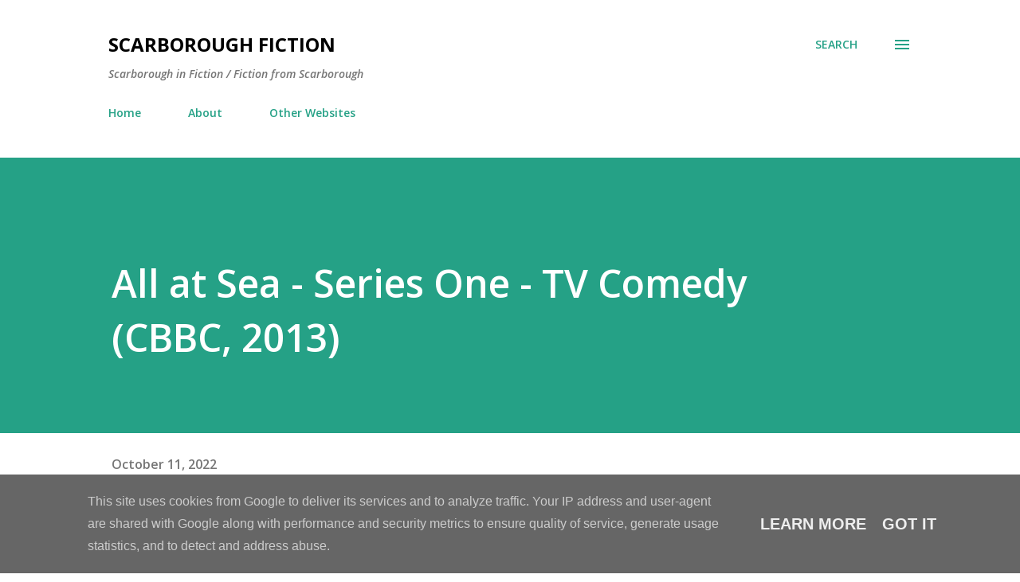

--- FILE ---
content_type: text/html; charset=UTF-8
request_url: https://www.scarboroughfiction.uk/2022/10/all-at-sea-series-one-tv-comedy-cbbc.html
body_size: 36076
content:
<!DOCTYPE html>
<html dir='ltr' lang='en'>
<head>
<meta content='width=device-width, initial-scale=1' name='viewport'/>
<title>All at Sea - Series One - TV Comedy (CBBC, 2013)</title>
<meta content='text/html; charset=UTF-8' http-equiv='Content-Type'/>
<!-- Chrome, Firefox OS and Opera -->
<meta content='#ffffff' name='theme-color'/>
<!-- Windows Phone -->
<meta content='#ffffff' name='msapplication-navbutton-color'/>
<meta content='blogger' name='generator'/>
<link href='https://www.scarboroughfiction.uk/favicon.ico' rel='icon' type='image/x-icon'/>
<link href='https://www.scarboroughfiction.uk/2022/10/all-at-sea-series-one-tv-comedy-cbbc.html' rel='canonical'/>
<link rel="alternate" type="application/atom+xml" title="Scarborough Fiction - Atom" href="https://www.scarboroughfiction.uk/feeds/posts/default" />
<link rel="alternate" type="application/rss+xml" title="Scarborough Fiction - RSS" href="https://www.scarboroughfiction.uk/feeds/posts/default?alt=rss" />
<link rel="service.post" type="application/atom+xml" title="Scarborough Fiction - Atom" href="https://www.blogger.com/feeds/4096667447698038668/posts/default" />

<link rel="alternate" type="application/atom+xml" title="Scarborough Fiction - Atom" href="https://www.scarboroughfiction.uk/feeds/272565180234579251/comments/default" />
<!--Can't find substitution for tag [blog.ieCssRetrofitLinks]-->
<link href='https://blogger.googleusercontent.com/img/b/R29vZ2xl/AVvXsEiBf9GtAbnALUlupmOrEXyTM02LXfDJD4r4H8YJHw64TjXDfJ7tbVF5s12rSaOLIZZJ261oEz9clBxUYKzut5XivD1zXtu3WJUUmX_A-7nzHd5EFTSUJX797_p5tChsyFKMJDRqSZttbVWT-rhVVCXU6pmE89czJ6ZKNqToroG1dliJiPBxLXF7v3Tf/w640-h360/All%20at%20Sea%20-%20title%20card.png' rel='image_src'/>
<meta content='https://www.scarboroughfiction.uk/2022/10/all-at-sea-series-one-tv-comedy-cbbc.html' property='og:url'/>
<meta content='All at Sea - Series One - TV Comedy (CBBC, 2013)' property='og:title'/>
<meta content='I launched this blog back in April with an article about the BBC comedy Scarborough . One of the main characters in that series was played b...' property='og:description'/>
<meta content='https://blogger.googleusercontent.com/img/b/R29vZ2xl/AVvXsEiBf9GtAbnALUlupmOrEXyTM02LXfDJD4r4H8YJHw64TjXDfJ7tbVF5s12rSaOLIZZJ261oEz9clBxUYKzut5XivD1zXtu3WJUUmX_A-7nzHd5EFTSUJX797_p5tChsyFKMJDRqSZttbVWT-rhVVCXU6pmE89czJ6ZKNqToroG1dliJiPBxLXF7v3Tf/w1200-h630-p-k-no-nu/All%20at%20Sea%20-%20title%20card.png' property='og:image'/>
<style type='text/css'>@font-face{font-family:'Lora';font-style:normal;font-weight:400;font-display:swap;src:url(//fonts.gstatic.com/s/lora/v37/0QI6MX1D_JOuGQbT0gvTJPa787weuxJMkq18ndeYxZ2JTg.woff2)format('woff2');unicode-range:U+0460-052F,U+1C80-1C8A,U+20B4,U+2DE0-2DFF,U+A640-A69F,U+FE2E-FE2F;}@font-face{font-family:'Lora';font-style:normal;font-weight:400;font-display:swap;src:url(//fonts.gstatic.com/s/lora/v37/0QI6MX1D_JOuGQbT0gvTJPa787weuxJFkq18ndeYxZ2JTg.woff2)format('woff2');unicode-range:U+0301,U+0400-045F,U+0490-0491,U+04B0-04B1,U+2116;}@font-face{font-family:'Lora';font-style:normal;font-weight:400;font-display:swap;src:url(//fonts.gstatic.com/s/lora/v37/0QI6MX1D_JOuGQbT0gvTJPa787weuxI9kq18ndeYxZ2JTg.woff2)format('woff2');unicode-range:U+0302-0303,U+0305,U+0307-0308,U+0310,U+0312,U+0315,U+031A,U+0326-0327,U+032C,U+032F-0330,U+0332-0333,U+0338,U+033A,U+0346,U+034D,U+0391-03A1,U+03A3-03A9,U+03B1-03C9,U+03D1,U+03D5-03D6,U+03F0-03F1,U+03F4-03F5,U+2016-2017,U+2034-2038,U+203C,U+2040,U+2043,U+2047,U+2050,U+2057,U+205F,U+2070-2071,U+2074-208E,U+2090-209C,U+20D0-20DC,U+20E1,U+20E5-20EF,U+2100-2112,U+2114-2115,U+2117-2121,U+2123-214F,U+2190,U+2192,U+2194-21AE,U+21B0-21E5,U+21F1-21F2,U+21F4-2211,U+2213-2214,U+2216-22FF,U+2308-230B,U+2310,U+2319,U+231C-2321,U+2336-237A,U+237C,U+2395,U+239B-23B7,U+23D0,U+23DC-23E1,U+2474-2475,U+25AF,U+25B3,U+25B7,U+25BD,U+25C1,U+25CA,U+25CC,U+25FB,U+266D-266F,U+27C0-27FF,U+2900-2AFF,U+2B0E-2B11,U+2B30-2B4C,U+2BFE,U+3030,U+FF5B,U+FF5D,U+1D400-1D7FF,U+1EE00-1EEFF;}@font-face{font-family:'Lora';font-style:normal;font-weight:400;font-display:swap;src:url(//fonts.gstatic.com/s/lora/v37/0QI6MX1D_JOuGQbT0gvTJPa787weuxIvkq18ndeYxZ2JTg.woff2)format('woff2');unicode-range:U+0001-000C,U+000E-001F,U+007F-009F,U+20DD-20E0,U+20E2-20E4,U+2150-218F,U+2190,U+2192,U+2194-2199,U+21AF,U+21E6-21F0,U+21F3,U+2218-2219,U+2299,U+22C4-22C6,U+2300-243F,U+2440-244A,U+2460-24FF,U+25A0-27BF,U+2800-28FF,U+2921-2922,U+2981,U+29BF,U+29EB,U+2B00-2BFF,U+4DC0-4DFF,U+FFF9-FFFB,U+10140-1018E,U+10190-1019C,U+101A0,U+101D0-101FD,U+102E0-102FB,U+10E60-10E7E,U+1D2C0-1D2D3,U+1D2E0-1D37F,U+1F000-1F0FF,U+1F100-1F1AD,U+1F1E6-1F1FF,U+1F30D-1F30F,U+1F315,U+1F31C,U+1F31E,U+1F320-1F32C,U+1F336,U+1F378,U+1F37D,U+1F382,U+1F393-1F39F,U+1F3A7-1F3A8,U+1F3AC-1F3AF,U+1F3C2,U+1F3C4-1F3C6,U+1F3CA-1F3CE,U+1F3D4-1F3E0,U+1F3ED,U+1F3F1-1F3F3,U+1F3F5-1F3F7,U+1F408,U+1F415,U+1F41F,U+1F426,U+1F43F,U+1F441-1F442,U+1F444,U+1F446-1F449,U+1F44C-1F44E,U+1F453,U+1F46A,U+1F47D,U+1F4A3,U+1F4B0,U+1F4B3,U+1F4B9,U+1F4BB,U+1F4BF,U+1F4C8-1F4CB,U+1F4D6,U+1F4DA,U+1F4DF,U+1F4E3-1F4E6,U+1F4EA-1F4ED,U+1F4F7,U+1F4F9-1F4FB,U+1F4FD-1F4FE,U+1F503,U+1F507-1F50B,U+1F50D,U+1F512-1F513,U+1F53E-1F54A,U+1F54F-1F5FA,U+1F610,U+1F650-1F67F,U+1F687,U+1F68D,U+1F691,U+1F694,U+1F698,U+1F6AD,U+1F6B2,U+1F6B9-1F6BA,U+1F6BC,U+1F6C6-1F6CF,U+1F6D3-1F6D7,U+1F6E0-1F6EA,U+1F6F0-1F6F3,U+1F6F7-1F6FC,U+1F700-1F7FF,U+1F800-1F80B,U+1F810-1F847,U+1F850-1F859,U+1F860-1F887,U+1F890-1F8AD,U+1F8B0-1F8BB,U+1F8C0-1F8C1,U+1F900-1F90B,U+1F93B,U+1F946,U+1F984,U+1F996,U+1F9E9,U+1FA00-1FA6F,U+1FA70-1FA7C,U+1FA80-1FA89,U+1FA8F-1FAC6,U+1FACE-1FADC,U+1FADF-1FAE9,U+1FAF0-1FAF8,U+1FB00-1FBFF;}@font-face{font-family:'Lora';font-style:normal;font-weight:400;font-display:swap;src:url(//fonts.gstatic.com/s/lora/v37/0QI6MX1D_JOuGQbT0gvTJPa787weuxJOkq18ndeYxZ2JTg.woff2)format('woff2');unicode-range:U+0102-0103,U+0110-0111,U+0128-0129,U+0168-0169,U+01A0-01A1,U+01AF-01B0,U+0300-0301,U+0303-0304,U+0308-0309,U+0323,U+0329,U+1EA0-1EF9,U+20AB;}@font-face{font-family:'Lora';font-style:normal;font-weight:400;font-display:swap;src:url(//fonts.gstatic.com/s/lora/v37/0QI6MX1D_JOuGQbT0gvTJPa787weuxJPkq18ndeYxZ2JTg.woff2)format('woff2');unicode-range:U+0100-02BA,U+02BD-02C5,U+02C7-02CC,U+02CE-02D7,U+02DD-02FF,U+0304,U+0308,U+0329,U+1D00-1DBF,U+1E00-1E9F,U+1EF2-1EFF,U+2020,U+20A0-20AB,U+20AD-20C0,U+2113,U+2C60-2C7F,U+A720-A7FF;}@font-face{font-family:'Lora';font-style:normal;font-weight:400;font-display:swap;src:url(//fonts.gstatic.com/s/lora/v37/0QI6MX1D_JOuGQbT0gvTJPa787weuxJBkq18ndeYxZ0.woff2)format('woff2');unicode-range:U+0000-00FF,U+0131,U+0152-0153,U+02BB-02BC,U+02C6,U+02DA,U+02DC,U+0304,U+0308,U+0329,U+2000-206F,U+20AC,U+2122,U+2191,U+2193,U+2212,U+2215,U+FEFF,U+FFFD;}@font-face{font-family:'Open Sans';font-style:italic;font-weight:600;font-stretch:100%;font-display:swap;src:url(//fonts.gstatic.com/s/opensans/v44/memQYaGs126MiZpBA-UFUIcVXSCEkx2cmqvXlWq8tWZ0Pw86hd0RkxhjWV0ewIMUdjFXmSU_.woff2)format('woff2');unicode-range:U+0460-052F,U+1C80-1C8A,U+20B4,U+2DE0-2DFF,U+A640-A69F,U+FE2E-FE2F;}@font-face{font-family:'Open Sans';font-style:italic;font-weight:600;font-stretch:100%;font-display:swap;src:url(//fonts.gstatic.com/s/opensans/v44/memQYaGs126MiZpBA-UFUIcVXSCEkx2cmqvXlWq8tWZ0Pw86hd0RkxhjWVQewIMUdjFXmSU_.woff2)format('woff2');unicode-range:U+0301,U+0400-045F,U+0490-0491,U+04B0-04B1,U+2116;}@font-face{font-family:'Open Sans';font-style:italic;font-weight:600;font-stretch:100%;font-display:swap;src:url(//fonts.gstatic.com/s/opensans/v44/memQYaGs126MiZpBA-UFUIcVXSCEkx2cmqvXlWq8tWZ0Pw86hd0RkxhjWVwewIMUdjFXmSU_.woff2)format('woff2');unicode-range:U+1F00-1FFF;}@font-face{font-family:'Open Sans';font-style:italic;font-weight:600;font-stretch:100%;font-display:swap;src:url(//fonts.gstatic.com/s/opensans/v44/memQYaGs126MiZpBA-UFUIcVXSCEkx2cmqvXlWq8tWZ0Pw86hd0RkxhjWVMewIMUdjFXmSU_.woff2)format('woff2');unicode-range:U+0370-0377,U+037A-037F,U+0384-038A,U+038C,U+038E-03A1,U+03A3-03FF;}@font-face{font-family:'Open Sans';font-style:italic;font-weight:600;font-stretch:100%;font-display:swap;src:url(//fonts.gstatic.com/s/opensans/v44/memQYaGs126MiZpBA-UFUIcVXSCEkx2cmqvXlWq8tWZ0Pw86hd0RkxhjWVIewIMUdjFXmSU_.woff2)format('woff2');unicode-range:U+0307-0308,U+0590-05FF,U+200C-2010,U+20AA,U+25CC,U+FB1D-FB4F;}@font-face{font-family:'Open Sans';font-style:italic;font-weight:600;font-stretch:100%;font-display:swap;src:url(//fonts.gstatic.com/s/opensans/v44/memQYaGs126MiZpBA-UFUIcVXSCEkx2cmqvXlWq8tWZ0Pw86hd0RkxhjWSwewIMUdjFXmSU_.woff2)format('woff2');unicode-range:U+0302-0303,U+0305,U+0307-0308,U+0310,U+0312,U+0315,U+031A,U+0326-0327,U+032C,U+032F-0330,U+0332-0333,U+0338,U+033A,U+0346,U+034D,U+0391-03A1,U+03A3-03A9,U+03B1-03C9,U+03D1,U+03D5-03D6,U+03F0-03F1,U+03F4-03F5,U+2016-2017,U+2034-2038,U+203C,U+2040,U+2043,U+2047,U+2050,U+2057,U+205F,U+2070-2071,U+2074-208E,U+2090-209C,U+20D0-20DC,U+20E1,U+20E5-20EF,U+2100-2112,U+2114-2115,U+2117-2121,U+2123-214F,U+2190,U+2192,U+2194-21AE,U+21B0-21E5,U+21F1-21F2,U+21F4-2211,U+2213-2214,U+2216-22FF,U+2308-230B,U+2310,U+2319,U+231C-2321,U+2336-237A,U+237C,U+2395,U+239B-23B7,U+23D0,U+23DC-23E1,U+2474-2475,U+25AF,U+25B3,U+25B7,U+25BD,U+25C1,U+25CA,U+25CC,U+25FB,U+266D-266F,U+27C0-27FF,U+2900-2AFF,U+2B0E-2B11,U+2B30-2B4C,U+2BFE,U+3030,U+FF5B,U+FF5D,U+1D400-1D7FF,U+1EE00-1EEFF;}@font-face{font-family:'Open Sans';font-style:italic;font-weight:600;font-stretch:100%;font-display:swap;src:url(//fonts.gstatic.com/s/opensans/v44/memQYaGs126MiZpBA-UFUIcVXSCEkx2cmqvXlWq8tWZ0Pw86hd0RkxhjWT4ewIMUdjFXmSU_.woff2)format('woff2');unicode-range:U+0001-000C,U+000E-001F,U+007F-009F,U+20DD-20E0,U+20E2-20E4,U+2150-218F,U+2190,U+2192,U+2194-2199,U+21AF,U+21E6-21F0,U+21F3,U+2218-2219,U+2299,U+22C4-22C6,U+2300-243F,U+2440-244A,U+2460-24FF,U+25A0-27BF,U+2800-28FF,U+2921-2922,U+2981,U+29BF,U+29EB,U+2B00-2BFF,U+4DC0-4DFF,U+FFF9-FFFB,U+10140-1018E,U+10190-1019C,U+101A0,U+101D0-101FD,U+102E0-102FB,U+10E60-10E7E,U+1D2C0-1D2D3,U+1D2E0-1D37F,U+1F000-1F0FF,U+1F100-1F1AD,U+1F1E6-1F1FF,U+1F30D-1F30F,U+1F315,U+1F31C,U+1F31E,U+1F320-1F32C,U+1F336,U+1F378,U+1F37D,U+1F382,U+1F393-1F39F,U+1F3A7-1F3A8,U+1F3AC-1F3AF,U+1F3C2,U+1F3C4-1F3C6,U+1F3CA-1F3CE,U+1F3D4-1F3E0,U+1F3ED,U+1F3F1-1F3F3,U+1F3F5-1F3F7,U+1F408,U+1F415,U+1F41F,U+1F426,U+1F43F,U+1F441-1F442,U+1F444,U+1F446-1F449,U+1F44C-1F44E,U+1F453,U+1F46A,U+1F47D,U+1F4A3,U+1F4B0,U+1F4B3,U+1F4B9,U+1F4BB,U+1F4BF,U+1F4C8-1F4CB,U+1F4D6,U+1F4DA,U+1F4DF,U+1F4E3-1F4E6,U+1F4EA-1F4ED,U+1F4F7,U+1F4F9-1F4FB,U+1F4FD-1F4FE,U+1F503,U+1F507-1F50B,U+1F50D,U+1F512-1F513,U+1F53E-1F54A,U+1F54F-1F5FA,U+1F610,U+1F650-1F67F,U+1F687,U+1F68D,U+1F691,U+1F694,U+1F698,U+1F6AD,U+1F6B2,U+1F6B9-1F6BA,U+1F6BC,U+1F6C6-1F6CF,U+1F6D3-1F6D7,U+1F6E0-1F6EA,U+1F6F0-1F6F3,U+1F6F7-1F6FC,U+1F700-1F7FF,U+1F800-1F80B,U+1F810-1F847,U+1F850-1F859,U+1F860-1F887,U+1F890-1F8AD,U+1F8B0-1F8BB,U+1F8C0-1F8C1,U+1F900-1F90B,U+1F93B,U+1F946,U+1F984,U+1F996,U+1F9E9,U+1FA00-1FA6F,U+1FA70-1FA7C,U+1FA80-1FA89,U+1FA8F-1FAC6,U+1FACE-1FADC,U+1FADF-1FAE9,U+1FAF0-1FAF8,U+1FB00-1FBFF;}@font-face{font-family:'Open Sans';font-style:italic;font-weight:600;font-stretch:100%;font-display:swap;src:url(//fonts.gstatic.com/s/opensans/v44/memQYaGs126MiZpBA-UFUIcVXSCEkx2cmqvXlWq8tWZ0Pw86hd0RkxhjWV8ewIMUdjFXmSU_.woff2)format('woff2');unicode-range:U+0102-0103,U+0110-0111,U+0128-0129,U+0168-0169,U+01A0-01A1,U+01AF-01B0,U+0300-0301,U+0303-0304,U+0308-0309,U+0323,U+0329,U+1EA0-1EF9,U+20AB;}@font-face{font-family:'Open Sans';font-style:italic;font-weight:600;font-stretch:100%;font-display:swap;src:url(//fonts.gstatic.com/s/opensans/v44/memQYaGs126MiZpBA-UFUIcVXSCEkx2cmqvXlWq8tWZ0Pw86hd0RkxhjWV4ewIMUdjFXmSU_.woff2)format('woff2');unicode-range:U+0100-02BA,U+02BD-02C5,U+02C7-02CC,U+02CE-02D7,U+02DD-02FF,U+0304,U+0308,U+0329,U+1D00-1DBF,U+1E00-1E9F,U+1EF2-1EFF,U+2020,U+20A0-20AB,U+20AD-20C0,U+2113,U+2C60-2C7F,U+A720-A7FF;}@font-face{font-family:'Open Sans';font-style:italic;font-weight:600;font-stretch:100%;font-display:swap;src:url(//fonts.gstatic.com/s/opensans/v44/memQYaGs126MiZpBA-UFUIcVXSCEkx2cmqvXlWq8tWZ0Pw86hd0RkxhjWVAewIMUdjFXmQ.woff2)format('woff2');unicode-range:U+0000-00FF,U+0131,U+0152-0153,U+02BB-02BC,U+02C6,U+02DA,U+02DC,U+0304,U+0308,U+0329,U+2000-206F,U+20AC,U+2122,U+2191,U+2193,U+2212,U+2215,U+FEFF,U+FFFD;}@font-face{font-family:'Open Sans';font-style:normal;font-weight:400;font-stretch:100%;font-display:swap;src:url(//fonts.gstatic.com/s/opensans/v44/memvYaGs126MiZpBA-UvWbX2vVnXBbObj2OVTSKmu0SC55K5gw.woff2)format('woff2');unicode-range:U+0460-052F,U+1C80-1C8A,U+20B4,U+2DE0-2DFF,U+A640-A69F,U+FE2E-FE2F;}@font-face{font-family:'Open Sans';font-style:normal;font-weight:400;font-stretch:100%;font-display:swap;src:url(//fonts.gstatic.com/s/opensans/v44/memvYaGs126MiZpBA-UvWbX2vVnXBbObj2OVTSumu0SC55K5gw.woff2)format('woff2');unicode-range:U+0301,U+0400-045F,U+0490-0491,U+04B0-04B1,U+2116;}@font-face{font-family:'Open Sans';font-style:normal;font-weight:400;font-stretch:100%;font-display:swap;src:url(//fonts.gstatic.com/s/opensans/v44/memvYaGs126MiZpBA-UvWbX2vVnXBbObj2OVTSOmu0SC55K5gw.woff2)format('woff2');unicode-range:U+1F00-1FFF;}@font-face{font-family:'Open Sans';font-style:normal;font-weight:400;font-stretch:100%;font-display:swap;src:url(//fonts.gstatic.com/s/opensans/v44/memvYaGs126MiZpBA-UvWbX2vVnXBbObj2OVTSymu0SC55K5gw.woff2)format('woff2');unicode-range:U+0370-0377,U+037A-037F,U+0384-038A,U+038C,U+038E-03A1,U+03A3-03FF;}@font-face{font-family:'Open Sans';font-style:normal;font-weight:400;font-stretch:100%;font-display:swap;src:url(//fonts.gstatic.com/s/opensans/v44/memvYaGs126MiZpBA-UvWbX2vVnXBbObj2OVTS2mu0SC55K5gw.woff2)format('woff2');unicode-range:U+0307-0308,U+0590-05FF,U+200C-2010,U+20AA,U+25CC,U+FB1D-FB4F;}@font-face{font-family:'Open Sans';font-style:normal;font-weight:400;font-stretch:100%;font-display:swap;src:url(//fonts.gstatic.com/s/opensans/v44/memvYaGs126MiZpBA-UvWbX2vVnXBbObj2OVTVOmu0SC55K5gw.woff2)format('woff2');unicode-range:U+0302-0303,U+0305,U+0307-0308,U+0310,U+0312,U+0315,U+031A,U+0326-0327,U+032C,U+032F-0330,U+0332-0333,U+0338,U+033A,U+0346,U+034D,U+0391-03A1,U+03A3-03A9,U+03B1-03C9,U+03D1,U+03D5-03D6,U+03F0-03F1,U+03F4-03F5,U+2016-2017,U+2034-2038,U+203C,U+2040,U+2043,U+2047,U+2050,U+2057,U+205F,U+2070-2071,U+2074-208E,U+2090-209C,U+20D0-20DC,U+20E1,U+20E5-20EF,U+2100-2112,U+2114-2115,U+2117-2121,U+2123-214F,U+2190,U+2192,U+2194-21AE,U+21B0-21E5,U+21F1-21F2,U+21F4-2211,U+2213-2214,U+2216-22FF,U+2308-230B,U+2310,U+2319,U+231C-2321,U+2336-237A,U+237C,U+2395,U+239B-23B7,U+23D0,U+23DC-23E1,U+2474-2475,U+25AF,U+25B3,U+25B7,U+25BD,U+25C1,U+25CA,U+25CC,U+25FB,U+266D-266F,U+27C0-27FF,U+2900-2AFF,U+2B0E-2B11,U+2B30-2B4C,U+2BFE,U+3030,U+FF5B,U+FF5D,U+1D400-1D7FF,U+1EE00-1EEFF;}@font-face{font-family:'Open Sans';font-style:normal;font-weight:400;font-stretch:100%;font-display:swap;src:url(//fonts.gstatic.com/s/opensans/v44/memvYaGs126MiZpBA-UvWbX2vVnXBbObj2OVTUGmu0SC55K5gw.woff2)format('woff2');unicode-range:U+0001-000C,U+000E-001F,U+007F-009F,U+20DD-20E0,U+20E2-20E4,U+2150-218F,U+2190,U+2192,U+2194-2199,U+21AF,U+21E6-21F0,U+21F3,U+2218-2219,U+2299,U+22C4-22C6,U+2300-243F,U+2440-244A,U+2460-24FF,U+25A0-27BF,U+2800-28FF,U+2921-2922,U+2981,U+29BF,U+29EB,U+2B00-2BFF,U+4DC0-4DFF,U+FFF9-FFFB,U+10140-1018E,U+10190-1019C,U+101A0,U+101D0-101FD,U+102E0-102FB,U+10E60-10E7E,U+1D2C0-1D2D3,U+1D2E0-1D37F,U+1F000-1F0FF,U+1F100-1F1AD,U+1F1E6-1F1FF,U+1F30D-1F30F,U+1F315,U+1F31C,U+1F31E,U+1F320-1F32C,U+1F336,U+1F378,U+1F37D,U+1F382,U+1F393-1F39F,U+1F3A7-1F3A8,U+1F3AC-1F3AF,U+1F3C2,U+1F3C4-1F3C6,U+1F3CA-1F3CE,U+1F3D4-1F3E0,U+1F3ED,U+1F3F1-1F3F3,U+1F3F5-1F3F7,U+1F408,U+1F415,U+1F41F,U+1F426,U+1F43F,U+1F441-1F442,U+1F444,U+1F446-1F449,U+1F44C-1F44E,U+1F453,U+1F46A,U+1F47D,U+1F4A3,U+1F4B0,U+1F4B3,U+1F4B9,U+1F4BB,U+1F4BF,U+1F4C8-1F4CB,U+1F4D6,U+1F4DA,U+1F4DF,U+1F4E3-1F4E6,U+1F4EA-1F4ED,U+1F4F7,U+1F4F9-1F4FB,U+1F4FD-1F4FE,U+1F503,U+1F507-1F50B,U+1F50D,U+1F512-1F513,U+1F53E-1F54A,U+1F54F-1F5FA,U+1F610,U+1F650-1F67F,U+1F687,U+1F68D,U+1F691,U+1F694,U+1F698,U+1F6AD,U+1F6B2,U+1F6B9-1F6BA,U+1F6BC,U+1F6C6-1F6CF,U+1F6D3-1F6D7,U+1F6E0-1F6EA,U+1F6F0-1F6F3,U+1F6F7-1F6FC,U+1F700-1F7FF,U+1F800-1F80B,U+1F810-1F847,U+1F850-1F859,U+1F860-1F887,U+1F890-1F8AD,U+1F8B0-1F8BB,U+1F8C0-1F8C1,U+1F900-1F90B,U+1F93B,U+1F946,U+1F984,U+1F996,U+1F9E9,U+1FA00-1FA6F,U+1FA70-1FA7C,U+1FA80-1FA89,U+1FA8F-1FAC6,U+1FACE-1FADC,U+1FADF-1FAE9,U+1FAF0-1FAF8,U+1FB00-1FBFF;}@font-face{font-family:'Open Sans';font-style:normal;font-weight:400;font-stretch:100%;font-display:swap;src:url(//fonts.gstatic.com/s/opensans/v44/memvYaGs126MiZpBA-UvWbX2vVnXBbObj2OVTSCmu0SC55K5gw.woff2)format('woff2');unicode-range:U+0102-0103,U+0110-0111,U+0128-0129,U+0168-0169,U+01A0-01A1,U+01AF-01B0,U+0300-0301,U+0303-0304,U+0308-0309,U+0323,U+0329,U+1EA0-1EF9,U+20AB;}@font-face{font-family:'Open Sans';font-style:normal;font-weight:400;font-stretch:100%;font-display:swap;src:url(//fonts.gstatic.com/s/opensans/v44/memvYaGs126MiZpBA-UvWbX2vVnXBbObj2OVTSGmu0SC55K5gw.woff2)format('woff2');unicode-range:U+0100-02BA,U+02BD-02C5,U+02C7-02CC,U+02CE-02D7,U+02DD-02FF,U+0304,U+0308,U+0329,U+1D00-1DBF,U+1E00-1E9F,U+1EF2-1EFF,U+2020,U+20A0-20AB,U+20AD-20C0,U+2113,U+2C60-2C7F,U+A720-A7FF;}@font-face{font-family:'Open Sans';font-style:normal;font-weight:400;font-stretch:100%;font-display:swap;src:url(//fonts.gstatic.com/s/opensans/v44/memvYaGs126MiZpBA-UvWbX2vVnXBbObj2OVTS-mu0SC55I.woff2)format('woff2');unicode-range:U+0000-00FF,U+0131,U+0152-0153,U+02BB-02BC,U+02C6,U+02DA,U+02DC,U+0304,U+0308,U+0329,U+2000-206F,U+20AC,U+2122,U+2191,U+2193,U+2212,U+2215,U+FEFF,U+FFFD;}@font-face{font-family:'Open Sans';font-style:normal;font-weight:600;font-stretch:100%;font-display:swap;src:url(//fonts.gstatic.com/s/opensans/v44/memvYaGs126MiZpBA-UvWbX2vVnXBbObj2OVTSKmu0SC55K5gw.woff2)format('woff2');unicode-range:U+0460-052F,U+1C80-1C8A,U+20B4,U+2DE0-2DFF,U+A640-A69F,U+FE2E-FE2F;}@font-face{font-family:'Open Sans';font-style:normal;font-weight:600;font-stretch:100%;font-display:swap;src:url(//fonts.gstatic.com/s/opensans/v44/memvYaGs126MiZpBA-UvWbX2vVnXBbObj2OVTSumu0SC55K5gw.woff2)format('woff2');unicode-range:U+0301,U+0400-045F,U+0490-0491,U+04B0-04B1,U+2116;}@font-face{font-family:'Open Sans';font-style:normal;font-weight:600;font-stretch:100%;font-display:swap;src:url(//fonts.gstatic.com/s/opensans/v44/memvYaGs126MiZpBA-UvWbX2vVnXBbObj2OVTSOmu0SC55K5gw.woff2)format('woff2');unicode-range:U+1F00-1FFF;}@font-face{font-family:'Open Sans';font-style:normal;font-weight:600;font-stretch:100%;font-display:swap;src:url(//fonts.gstatic.com/s/opensans/v44/memvYaGs126MiZpBA-UvWbX2vVnXBbObj2OVTSymu0SC55K5gw.woff2)format('woff2');unicode-range:U+0370-0377,U+037A-037F,U+0384-038A,U+038C,U+038E-03A1,U+03A3-03FF;}@font-face{font-family:'Open Sans';font-style:normal;font-weight:600;font-stretch:100%;font-display:swap;src:url(//fonts.gstatic.com/s/opensans/v44/memvYaGs126MiZpBA-UvWbX2vVnXBbObj2OVTS2mu0SC55K5gw.woff2)format('woff2');unicode-range:U+0307-0308,U+0590-05FF,U+200C-2010,U+20AA,U+25CC,U+FB1D-FB4F;}@font-face{font-family:'Open Sans';font-style:normal;font-weight:600;font-stretch:100%;font-display:swap;src:url(//fonts.gstatic.com/s/opensans/v44/memvYaGs126MiZpBA-UvWbX2vVnXBbObj2OVTVOmu0SC55K5gw.woff2)format('woff2');unicode-range:U+0302-0303,U+0305,U+0307-0308,U+0310,U+0312,U+0315,U+031A,U+0326-0327,U+032C,U+032F-0330,U+0332-0333,U+0338,U+033A,U+0346,U+034D,U+0391-03A1,U+03A3-03A9,U+03B1-03C9,U+03D1,U+03D5-03D6,U+03F0-03F1,U+03F4-03F5,U+2016-2017,U+2034-2038,U+203C,U+2040,U+2043,U+2047,U+2050,U+2057,U+205F,U+2070-2071,U+2074-208E,U+2090-209C,U+20D0-20DC,U+20E1,U+20E5-20EF,U+2100-2112,U+2114-2115,U+2117-2121,U+2123-214F,U+2190,U+2192,U+2194-21AE,U+21B0-21E5,U+21F1-21F2,U+21F4-2211,U+2213-2214,U+2216-22FF,U+2308-230B,U+2310,U+2319,U+231C-2321,U+2336-237A,U+237C,U+2395,U+239B-23B7,U+23D0,U+23DC-23E1,U+2474-2475,U+25AF,U+25B3,U+25B7,U+25BD,U+25C1,U+25CA,U+25CC,U+25FB,U+266D-266F,U+27C0-27FF,U+2900-2AFF,U+2B0E-2B11,U+2B30-2B4C,U+2BFE,U+3030,U+FF5B,U+FF5D,U+1D400-1D7FF,U+1EE00-1EEFF;}@font-face{font-family:'Open Sans';font-style:normal;font-weight:600;font-stretch:100%;font-display:swap;src:url(//fonts.gstatic.com/s/opensans/v44/memvYaGs126MiZpBA-UvWbX2vVnXBbObj2OVTUGmu0SC55K5gw.woff2)format('woff2');unicode-range:U+0001-000C,U+000E-001F,U+007F-009F,U+20DD-20E0,U+20E2-20E4,U+2150-218F,U+2190,U+2192,U+2194-2199,U+21AF,U+21E6-21F0,U+21F3,U+2218-2219,U+2299,U+22C4-22C6,U+2300-243F,U+2440-244A,U+2460-24FF,U+25A0-27BF,U+2800-28FF,U+2921-2922,U+2981,U+29BF,U+29EB,U+2B00-2BFF,U+4DC0-4DFF,U+FFF9-FFFB,U+10140-1018E,U+10190-1019C,U+101A0,U+101D0-101FD,U+102E0-102FB,U+10E60-10E7E,U+1D2C0-1D2D3,U+1D2E0-1D37F,U+1F000-1F0FF,U+1F100-1F1AD,U+1F1E6-1F1FF,U+1F30D-1F30F,U+1F315,U+1F31C,U+1F31E,U+1F320-1F32C,U+1F336,U+1F378,U+1F37D,U+1F382,U+1F393-1F39F,U+1F3A7-1F3A8,U+1F3AC-1F3AF,U+1F3C2,U+1F3C4-1F3C6,U+1F3CA-1F3CE,U+1F3D4-1F3E0,U+1F3ED,U+1F3F1-1F3F3,U+1F3F5-1F3F7,U+1F408,U+1F415,U+1F41F,U+1F426,U+1F43F,U+1F441-1F442,U+1F444,U+1F446-1F449,U+1F44C-1F44E,U+1F453,U+1F46A,U+1F47D,U+1F4A3,U+1F4B0,U+1F4B3,U+1F4B9,U+1F4BB,U+1F4BF,U+1F4C8-1F4CB,U+1F4D6,U+1F4DA,U+1F4DF,U+1F4E3-1F4E6,U+1F4EA-1F4ED,U+1F4F7,U+1F4F9-1F4FB,U+1F4FD-1F4FE,U+1F503,U+1F507-1F50B,U+1F50D,U+1F512-1F513,U+1F53E-1F54A,U+1F54F-1F5FA,U+1F610,U+1F650-1F67F,U+1F687,U+1F68D,U+1F691,U+1F694,U+1F698,U+1F6AD,U+1F6B2,U+1F6B9-1F6BA,U+1F6BC,U+1F6C6-1F6CF,U+1F6D3-1F6D7,U+1F6E0-1F6EA,U+1F6F0-1F6F3,U+1F6F7-1F6FC,U+1F700-1F7FF,U+1F800-1F80B,U+1F810-1F847,U+1F850-1F859,U+1F860-1F887,U+1F890-1F8AD,U+1F8B0-1F8BB,U+1F8C0-1F8C1,U+1F900-1F90B,U+1F93B,U+1F946,U+1F984,U+1F996,U+1F9E9,U+1FA00-1FA6F,U+1FA70-1FA7C,U+1FA80-1FA89,U+1FA8F-1FAC6,U+1FACE-1FADC,U+1FADF-1FAE9,U+1FAF0-1FAF8,U+1FB00-1FBFF;}@font-face{font-family:'Open Sans';font-style:normal;font-weight:600;font-stretch:100%;font-display:swap;src:url(//fonts.gstatic.com/s/opensans/v44/memvYaGs126MiZpBA-UvWbX2vVnXBbObj2OVTSCmu0SC55K5gw.woff2)format('woff2');unicode-range:U+0102-0103,U+0110-0111,U+0128-0129,U+0168-0169,U+01A0-01A1,U+01AF-01B0,U+0300-0301,U+0303-0304,U+0308-0309,U+0323,U+0329,U+1EA0-1EF9,U+20AB;}@font-face{font-family:'Open Sans';font-style:normal;font-weight:600;font-stretch:100%;font-display:swap;src:url(//fonts.gstatic.com/s/opensans/v44/memvYaGs126MiZpBA-UvWbX2vVnXBbObj2OVTSGmu0SC55K5gw.woff2)format('woff2');unicode-range:U+0100-02BA,U+02BD-02C5,U+02C7-02CC,U+02CE-02D7,U+02DD-02FF,U+0304,U+0308,U+0329,U+1D00-1DBF,U+1E00-1E9F,U+1EF2-1EFF,U+2020,U+20A0-20AB,U+20AD-20C0,U+2113,U+2C60-2C7F,U+A720-A7FF;}@font-face{font-family:'Open Sans';font-style:normal;font-weight:600;font-stretch:100%;font-display:swap;src:url(//fonts.gstatic.com/s/opensans/v44/memvYaGs126MiZpBA-UvWbX2vVnXBbObj2OVTS-mu0SC55I.woff2)format('woff2');unicode-range:U+0000-00FF,U+0131,U+0152-0153,U+02BB-02BC,U+02C6,U+02DA,U+02DC,U+0304,U+0308,U+0329,U+2000-206F,U+20AC,U+2122,U+2191,U+2193,U+2212,U+2215,U+FEFF,U+FFFD;}@font-face{font-family:'Open Sans';font-style:normal;font-weight:700;font-stretch:100%;font-display:swap;src:url(//fonts.gstatic.com/s/opensans/v44/memvYaGs126MiZpBA-UvWbX2vVnXBbObj2OVTSKmu0SC55K5gw.woff2)format('woff2');unicode-range:U+0460-052F,U+1C80-1C8A,U+20B4,U+2DE0-2DFF,U+A640-A69F,U+FE2E-FE2F;}@font-face{font-family:'Open Sans';font-style:normal;font-weight:700;font-stretch:100%;font-display:swap;src:url(//fonts.gstatic.com/s/opensans/v44/memvYaGs126MiZpBA-UvWbX2vVnXBbObj2OVTSumu0SC55K5gw.woff2)format('woff2');unicode-range:U+0301,U+0400-045F,U+0490-0491,U+04B0-04B1,U+2116;}@font-face{font-family:'Open Sans';font-style:normal;font-weight:700;font-stretch:100%;font-display:swap;src:url(//fonts.gstatic.com/s/opensans/v44/memvYaGs126MiZpBA-UvWbX2vVnXBbObj2OVTSOmu0SC55K5gw.woff2)format('woff2');unicode-range:U+1F00-1FFF;}@font-face{font-family:'Open Sans';font-style:normal;font-weight:700;font-stretch:100%;font-display:swap;src:url(//fonts.gstatic.com/s/opensans/v44/memvYaGs126MiZpBA-UvWbX2vVnXBbObj2OVTSymu0SC55K5gw.woff2)format('woff2');unicode-range:U+0370-0377,U+037A-037F,U+0384-038A,U+038C,U+038E-03A1,U+03A3-03FF;}@font-face{font-family:'Open Sans';font-style:normal;font-weight:700;font-stretch:100%;font-display:swap;src:url(//fonts.gstatic.com/s/opensans/v44/memvYaGs126MiZpBA-UvWbX2vVnXBbObj2OVTS2mu0SC55K5gw.woff2)format('woff2');unicode-range:U+0307-0308,U+0590-05FF,U+200C-2010,U+20AA,U+25CC,U+FB1D-FB4F;}@font-face{font-family:'Open Sans';font-style:normal;font-weight:700;font-stretch:100%;font-display:swap;src:url(//fonts.gstatic.com/s/opensans/v44/memvYaGs126MiZpBA-UvWbX2vVnXBbObj2OVTVOmu0SC55K5gw.woff2)format('woff2');unicode-range:U+0302-0303,U+0305,U+0307-0308,U+0310,U+0312,U+0315,U+031A,U+0326-0327,U+032C,U+032F-0330,U+0332-0333,U+0338,U+033A,U+0346,U+034D,U+0391-03A1,U+03A3-03A9,U+03B1-03C9,U+03D1,U+03D5-03D6,U+03F0-03F1,U+03F4-03F5,U+2016-2017,U+2034-2038,U+203C,U+2040,U+2043,U+2047,U+2050,U+2057,U+205F,U+2070-2071,U+2074-208E,U+2090-209C,U+20D0-20DC,U+20E1,U+20E5-20EF,U+2100-2112,U+2114-2115,U+2117-2121,U+2123-214F,U+2190,U+2192,U+2194-21AE,U+21B0-21E5,U+21F1-21F2,U+21F4-2211,U+2213-2214,U+2216-22FF,U+2308-230B,U+2310,U+2319,U+231C-2321,U+2336-237A,U+237C,U+2395,U+239B-23B7,U+23D0,U+23DC-23E1,U+2474-2475,U+25AF,U+25B3,U+25B7,U+25BD,U+25C1,U+25CA,U+25CC,U+25FB,U+266D-266F,U+27C0-27FF,U+2900-2AFF,U+2B0E-2B11,U+2B30-2B4C,U+2BFE,U+3030,U+FF5B,U+FF5D,U+1D400-1D7FF,U+1EE00-1EEFF;}@font-face{font-family:'Open Sans';font-style:normal;font-weight:700;font-stretch:100%;font-display:swap;src:url(//fonts.gstatic.com/s/opensans/v44/memvYaGs126MiZpBA-UvWbX2vVnXBbObj2OVTUGmu0SC55K5gw.woff2)format('woff2');unicode-range:U+0001-000C,U+000E-001F,U+007F-009F,U+20DD-20E0,U+20E2-20E4,U+2150-218F,U+2190,U+2192,U+2194-2199,U+21AF,U+21E6-21F0,U+21F3,U+2218-2219,U+2299,U+22C4-22C6,U+2300-243F,U+2440-244A,U+2460-24FF,U+25A0-27BF,U+2800-28FF,U+2921-2922,U+2981,U+29BF,U+29EB,U+2B00-2BFF,U+4DC0-4DFF,U+FFF9-FFFB,U+10140-1018E,U+10190-1019C,U+101A0,U+101D0-101FD,U+102E0-102FB,U+10E60-10E7E,U+1D2C0-1D2D3,U+1D2E0-1D37F,U+1F000-1F0FF,U+1F100-1F1AD,U+1F1E6-1F1FF,U+1F30D-1F30F,U+1F315,U+1F31C,U+1F31E,U+1F320-1F32C,U+1F336,U+1F378,U+1F37D,U+1F382,U+1F393-1F39F,U+1F3A7-1F3A8,U+1F3AC-1F3AF,U+1F3C2,U+1F3C4-1F3C6,U+1F3CA-1F3CE,U+1F3D4-1F3E0,U+1F3ED,U+1F3F1-1F3F3,U+1F3F5-1F3F7,U+1F408,U+1F415,U+1F41F,U+1F426,U+1F43F,U+1F441-1F442,U+1F444,U+1F446-1F449,U+1F44C-1F44E,U+1F453,U+1F46A,U+1F47D,U+1F4A3,U+1F4B0,U+1F4B3,U+1F4B9,U+1F4BB,U+1F4BF,U+1F4C8-1F4CB,U+1F4D6,U+1F4DA,U+1F4DF,U+1F4E3-1F4E6,U+1F4EA-1F4ED,U+1F4F7,U+1F4F9-1F4FB,U+1F4FD-1F4FE,U+1F503,U+1F507-1F50B,U+1F50D,U+1F512-1F513,U+1F53E-1F54A,U+1F54F-1F5FA,U+1F610,U+1F650-1F67F,U+1F687,U+1F68D,U+1F691,U+1F694,U+1F698,U+1F6AD,U+1F6B2,U+1F6B9-1F6BA,U+1F6BC,U+1F6C6-1F6CF,U+1F6D3-1F6D7,U+1F6E0-1F6EA,U+1F6F0-1F6F3,U+1F6F7-1F6FC,U+1F700-1F7FF,U+1F800-1F80B,U+1F810-1F847,U+1F850-1F859,U+1F860-1F887,U+1F890-1F8AD,U+1F8B0-1F8BB,U+1F8C0-1F8C1,U+1F900-1F90B,U+1F93B,U+1F946,U+1F984,U+1F996,U+1F9E9,U+1FA00-1FA6F,U+1FA70-1FA7C,U+1FA80-1FA89,U+1FA8F-1FAC6,U+1FACE-1FADC,U+1FADF-1FAE9,U+1FAF0-1FAF8,U+1FB00-1FBFF;}@font-face{font-family:'Open Sans';font-style:normal;font-weight:700;font-stretch:100%;font-display:swap;src:url(//fonts.gstatic.com/s/opensans/v44/memvYaGs126MiZpBA-UvWbX2vVnXBbObj2OVTSCmu0SC55K5gw.woff2)format('woff2');unicode-range:U+0102-0103,U+0110-0111,U+0128-0129,U+0168-0169,U+01A0-01A1,U+01AF-01B0,U+0300-0301,U+0303-0304,U+0308-0309,U+0323,U+0329,U+1EA0-1EF9,U+20AB;}@font-face{font-family:'Open Sans';font-style:normal;font-weight:700;font-stretch:100%;font-display:swap;src:url(//fonts.gstatic.com/s/opensans/v44/memvYaGs126MiZpBA-UvWbX2vVnXBbObj2OVTSGmu0SC55K5gw.woff2)format('woff2');unicode-range:U+0100-02BA,U+02BD-02C5,U+02C7-02CC,U+02CE-02D7,U+02DD-02FF,U+0304,U+0308,U+0329,U+1D00-1DBF,U+1E00-1E9F,U+1EF2-1EFF,U+2020,U+20A0-20AB,U+20AD-20C0,U+2113,U+2C60-2C7F,U+A720-A7FF;}@font-face{font-family:'Open Sans';font-style:normal;font-weight:700;font-stretch:100%;font-display:swap;src:url(//fonts.gstatic.com/s/opensans/v44/memvYaGs126MiZpBA-UvWbX2vVnXBbObj2OVTS-mu0SC55I.woff2)format('woff2');unicode-range:U+0000-00FF,U+0131,U+0152-0153,U+02BB-02BC,U+02C6,U+02DA,U+02DC,U+0304,U+0308,U+0329,U+2000-206F,U+20AC,U+2122,U+2191,U+2193,U+2212,U+2215,U+FEFF,U+FFFD;}</style>
<style id='page-skin-1' type='text/css'><!--
/*! normalize.css v3.0.1 | MIT License | git.io/normalize */html{font-family:sans-serif;-ms-text-size-adjust:100%;-webkit-text-size-adjust:100%}body{margin:0}article,aside,details,figcaption,figure,footer,header,hgroup,main,nav,section,summary{display:block}audio,canvas,progress,video{display:inline-block;vertical-align:baseline}audio:not([controls]){display:none;height:0}[hidden],template{display:none}a{background:transparent}a:active,a:hover{outline:0}abbr[title]{border-bottom:1px dotted}b,strong{font-weight:bold}dfn{font-style:italic}h1{font-size:2em;margin:.67em 0}mark{background:#ff0;color:#000}small{font-size:80%}sub,sup{font-size:75%;line-height:0;position:relative;vertical-align:baseline}sup{top:-0.5em}sub{bottom:-0.25em}img{border:0}svg:not(:root){overflow:hidden}figure{margin:1em 40px}hr{-moz-box-sizing:content-box;box-sizing:content-box;height:0}pre{overflow:auto}code,kbd,pre,samp{font-family:monospace,monospace;font-size:1em}button,input,optgroup,select,textarea{color:inherit;font:inherit;margin:0}button{overflow:visible}button,select{text-transform:none}button,html input[type="button"],input[type="reset"],input[type="submit"]{-webkit-appearance:button;cursor:pointer}button[disabled],html input[disabled]{cursor:default}button::-moz-focus-inner,input::-moz-focus-inner{border:0;padding:0}input{line-height:normal}input[type="checkbox"],input[type="radio"]{box-sizing:border-box;padding:0}input[type="number"]::-webkit-inner-spin-button,input[type="number"]::-webkit-outer-spin-button{height:auto}input[type="search"]{-webkit-appearance:textfield;-moz-box-sizing:content-box;-webkit-box-sizing:content-box;box-sizing:content-box}input[type="search"]::-webkit-search-cancel-button,input[type="search"]::-webkit-search-decoration{-webkit-appearance:none}fieldset{border:1px solid #c0c0c0;margin:0 2px;padding:.35em .625em .75em}legend{border:0;padding:0}textarea{overflow:auto}optgroup{font-weight:bold}table{border-collapse:collapse;border-spacing:0}td,th{padding:0}
body{
overflow-wrap:break-word;
word-break:break-word;
word-wrap:break-word
}
.hidden{
display:none
}
.invisible{
visibility:hidden
}
.container::after,.float-container::after{
clear:both;
content:"";
display:table
}
.clearboth{
clear:both
}
#comments .comment .comment-actions,.subscribe-popup .FollowByEmail .follow-by-email-submit,.widget.Profile .profile-link{
background:0 0;
border:0;
box-shadow:none;
color:#25a186;
cursor:pointer;
font-size:14px;
font-weight:700;
outline:0;
text-decoration:none;
text-transform:uppercase;
width:auto
}
.dim-overlay{
background-color:rgba(0,0,0,.54);
height:100vh;
left:0;
position:fixed;
top:0;
width:100%
}
#sharing-dim-overlay{
background-color:transparent
}
input::-ms-clear{
display:none
}
.blogger-logo,.svg-icon-24.blogger-logo{
fill:#ff9800;
opacity:1
}
.loading-spinner-large{
-webkit-animation:mspin-rotate 1.568s infinite linear;
animation:mspin-rotate 1.568s infinite linear;
height:48px;
overflow:hidden;
position:absolute;
width:48px;
z-index:200
}
.loading-spinner-large>div{
-webkit-animation:mspin-revrot 5332ms infinite steps(4);
animation:mspin-revrot 5332ms infinite steps(4)
}
.loading-spinner-large>div>div{
-webkit-animation:mspin-singlecolor-large-film 1333ms infinite steps(81);
animation:mspin-singlecolor-large-film 1333ms infinite steps(81);
background-size:100%;
height:48px;
width:3888px
}
.mspin-black-large>div>div,.mspin-grey_54-large>div>div{
background-image:url(https://www.blogblog.com/indie/mspin_black_large.svg)
}
.mspin-white-large>div>div{
background-image:url(https://www.blogblog.com/indie/mspin_white_large.svg)
}
.mspin-grey_54-large{
opacity:.54
}
@-webkit-keyframes mspin-singlecolor-large-film{
from{
-webkit-transform:translateX(0);
transform:translateX(0)
}
to{
-webkit-transform:translateX(-3888px);
transform:translateX(-3888px)
}
}
@keyframes mspin-singlecolor-large-film{
from{
-webkit-transform:translateX(0);
transform:translateX(0)
}
to{
-webkit-transform:translateX(-3888px);
transform:translateX(-3888px)
}
}
@-webkit-keyframes mspin-rotate{
from{
-webkit-transform:rotate(0);
transform:rotate(0)
}
to{
-webkit-transform:rotate(360deg);
transform:rotate(360deg)
}
}
@keyframes mspin-rotate{
from{
-webkit-transform:rotate(0);
transform:rotate(0)
}
to{
-webkit-transform:rotate(360deg);
transform:rotate(360deg)
}
}
@-webkit-keyframes mspin-revrot{
from{
-webkit-transform:rotate(0);
transform:rotate(0)
}
to{
-webkit-transform:rotate(-360deg);
transform:rotate(-360deg)
}
}
@keyframes mspin-revrot{
from{
-webkit-transform:rotate(0);
transform:rotate(0)
}
to{
-webkit-transform:rotate(-360deg);
transform:rotate(-360deg)
}
}
.skip-navigation{
background-color:#fff;
box-sizing:border-box;
color:#000;
display:block;
height:0;
left:0;
line-height:50px;
overflow:hidden;
padding-top:0;
position:fixed;
text-align:center;
top:0;
-webkit-transition:box-shadow .3s,height .3s,padding-top .3s;
transition:box-shadow .3s,height .3s,padding-top .3s;
width:100%;
z-index:900
}
.skip-navigation:focus{
box-shadow:0 4px 5px 0 rgba(0,0,0,.14),0 1px 10px 0 rgba(0,0,0,.12),0 2px 4px -1px rgba(0,0,0,.2);
height:50px
}
#main{
outline:0
}
.main-heading{
position:absolute;
clip:rect(1px,1px,1px,1px);
padding:0;
border:0;
height:1px;
width:1px;
overflow:hidden
}
.Attribution{
margin-top:1em;
text-align:center
}
.Attribution .blogger img,.Attribution .blogger svg{
vertical-align:bottom
}
.Attribution .blogger img{
margin-right:.5em
}
.Attribution div{
line-height:24px;
margin-top:.5em
}
.Attribution .copyright,.Attribution .image-attribution{
font-size:.7em;
margin-top:1.5em
}
.BLOG_mobile_video_class{
display:none
}
.bg-photo{
background-attachment:scroll!important
}
body .CSS_LIGHTBOX{
z-index:900
}
.extendable .show-less,.extendable .show-more{
border-color:#25a186;
color:#25a186;
margin-top:8px
}
.extendable .show-less.hidden,.extendable .show-more.hidden{
display:none
}
.inline-ad{
display:none;
max-width:100%;
overflow:hidden
}
.adsbygoogle{
display:block
}
#cookieChoiceInfo{
bottom:0;
top:auto
}
iframe.b-hbp-video{
border:0
}
.post-body img{
max-width:100%
}
.post-body iframe{
max-width:100%
}
.post-body a[imageanchor="1"]{
display:inline-block
}
.byline{
margin-right:1em
}
.byline:last-child{
margin-right:0
}
.link-copied-dialog{
max-width:520px;
outline:0
}
.link-copied-dialog .modal-dialog-buttons{
margin-top:8px
}
.link-copied-dialog .goog-buttonset-default{
background:0 0;
border:0
}
.link-copied-dialog .goog-buttonset-default:focus{
outline:0
}
.paging-control-container{
margin-bottom:16px
}
.paging-control-container .paging-control{
display:inline-block
}
.paging-control-container .comment-range-text::after,.paging-control-container .paging-control{
color:#25a186
}
.paging-control-container .comment-range-text,.paging-control-container .paging-control{
margin-right:8px
}
.paging-control-container .comment-range-text::after,.paging-control-container .paging-control::after{
content:"\b7";
cursor:default;
padding-left:8px;
pointer-events:none
}
.paging-control-container .comment-range-text:last-child::after,.paging-control-container .paging-control:last-child::after{
content:none
}
.byline.reactions iframe{
height:20px
}
.b-notification{
color:#000;
background-color:#fff;
border-bottom:solid 1px #000;
box-sizing:border-box;
padding:16px 32px;
text-align:center
}
.b-notification.visible{
-webkit-transition:margin-top .3s cubic-bezier(.4,0,.2,1);
transition:margin-top .3s cubic-bezier(.4,0,.2,1)
}
.b-notification.invisible{
position:absolute
}
.b-notification-close{
position:absolute;
right:8px;
top:8px
}
.no-posts-message{
line-height:40px;
text-align:center
}
@media screen and (max-width:968px){
body.item-view .post-body a[imageanchor="1"][style*="float: left;"],body.item-view .post-body a[imageanchor="1"][style*="float: right;"]{
float:none!important;
clear:none!important
}
body.item-view .post-body a[imageanchor="1"] img{
display:block;
height:auto;
margin:0 auto
}
body.item-view .post-body>.separator:first-child>a[imageanchor="1"]:first-child{
margin-top:20px
}
.post-body a[imageanchor]{
display:block
}
body.item-view .post-body a[imageanchor="1"]{
margin-left:0!important;
margin-right:0!important
}
body.item-view .post-body a[imageanchor="1"]+a[imageanchor="1"]{
margin-top:16px
}
}
.item-control{
display:none
}
#comments{
border-top:1px dashed rgba(0,0,0,.54);
margin-top:20px;
padding:20px
}
#comments .comment-thread ol{
margin:0;
padding-left:0;
padding-left:0
}
#comments .comment .comment-replybox-single,#comments .comment-thread .comment-replies{
margin-left:60px
}
#comments .comment-thread .thread-count{
display:none
}
#comments .comment{
list-style-type:none;
padding:0 0 30px;
position:relative
}
#comments .comment .comment{
padding-bottom:8px
}
.comment .avatar-image-container{
position:absolute
}
.comment .avatar-image-container img{
border-radius:50%
}
.avatar-image-container svg,.comment .avatar-image-container .avatar-icon{
border-radius:50%;
border:solid 1px #25a186;
box-sizing:border-box;
fill:#25a186;
height:35px;
margin:0;
padding:7px;
width:35px
}
.comment .comment-block{
margin-top:10px;
margin-left:60px;
padding-bottom:0
}
#comments .comment-author-header-wrapper{
margin-left:40px
}
#comments .comment .thread-expanded .comment-block{
padding-bottom:20px
}
#comments .comment .comment-header .user,#comments .comment .comment-header .user a{
color:#292929;
font-style:normal;
font-weight:700
}
#comments .comment .comment-actions{
bottom:0;
margin-bottom:15px;
position:absolute
}
#comments .comment .comment-actions>*{
margin-right:8px
}
#comments .comment .comment-header .datetime{
bottom:0;
color:rgba(0,0,0,0.54);
display:inline-block;
font-size:13px;
font-style:italic;
margin-left:8px
}
#comments .comment .comment-footer .comment-timestamp a,#comments .comment .comment-header .datetime a{
color:rgba(0,0,0,0.54)
}
#comments .comment .comment-content,.comment .comment-body{
margin-top:12px;
word-break:break-word
}
.comment-body{
margin-bottom:12px
}
#comments.embed[data-num-comments="0"]{
border:0;
margin-top:0;
padding-top:0
}
#comments.embed[data-num-comments="0"] #comment-post-message,#comments.embed[data-num-comments="0"] div.comment-form>p,#comments.embed[data-num-comments="0"] p.comment-footer{
display:none
}
#comment-editor-src{
display:none
}
.comments .comments-content .loadmore.loaded{
max-height:0;
opacity:0;
overflow:hidden
}
.extendable .remaining-items{
height:0;
overflow:hidden;
-webkit-transition:height .3s cubic-bezier(.4,0,.2,1);
transition:height .3s cubic-bezier(.4,0,.2,1)
}
.extendable .remaining-items.expanded{
height:auto
}
.svg-icon-24,.svg-icon-24-button{
cursor:pointer;
height:24px;
width:24px;
min-width:24px
}
.touch-icon{
margin:-12px;
padding:12px
}
.touch-icon:active,.touch-icon:focus{
background-color:rgba(153,153,153,.4);
border-radius:50%
}
svg:not(:root).touch-icon{
overflow:visible
}
html[dir=rtl] .rtl-reversible-icon{
-webkit-transform:scaleX(-1);
-ms-transform:scaleX(-1);
transform:scaleX(-1)
}
.svg-icon-24-button,.touch-icon-button{
background:0 0;
border:0;
margin:0;
outline:0;
padding:0
}
.touch-icon-button .touch-icon:active,.touch-icon-button .touch-icon:focus{
background-color:transparent
}
.touch-icon-button:active .touch-icon,.touch-icon-button:focus .touch-icon{
background-color:rgba(153,153,153,.4);
border-radius:50%
}
.Profile .default-avatar-wrapper .avatar-icon{
border-radius:50%;
border:solid 1px #000000;
box-sizing:border-box;
fill:#000000;
margin:0
}
.Profile .individual .default-avatar-wrapper .avatar-icon{
padding:25px
}
.Profile .individual .avatar-icon,.Profile .individual .profile-img{
height:120px;
width:120px
}
.Profile .team .default-avatar-wrapper .avatar-icon{
padding:8px
}
.Profile .team .avatar-icon,.Profile .team .default-avatar-wrapper,.Profile .team .profile-img{
height:40px;
width:40px
}
.snippet-container{
margin:0;
position:relative;
overflow:hidden
}
.snippet-fade{
bottom:0;
box-sizing:border-box;
position:absolute;
width:96px
}
.snippet-fade{
right:0
}
.snippet-fade:after{
content:"\2026"
}
.snippet-fade:after{
float:right
}
.post-bottom{
-webkit-box-align:center;
-webkit-align-items:center;
-ms-flex-align:center;
align-items:center;
display:-webkit-box;
display:-webkit-flex;
display:-ms-flexbox;
display:flex;
-webkit-flex-wrap:wrap;
-ms-flex-wrap:wrap;
flex-wrap:wrap
}
.post-footer{
-webkit-box-flex:1;
-webkit-flex:1 1 auto;
-ms-flex:1 1 auto;
flex:1 1 auto;
-webkit-flex-wrap:wrap;
-ms-flex-wrap:wrap;
flex-wrap:wrap;
-webkit-box-ordinal-group:2;
-webkit-order:1;
-ms-flex-order:1;
order:1
}
.post-footer>*{
-webkit-box-flex:0;
-webkit-flex:0 1 auto;
-ms-flex:0 1 auto;
flex:0 1 auto
}
.post-footer .byline:last-child{
margin-right:1em
}
.jump-link{
-webkit-box-flex:0;
-webkit-flex:0 0 auto;
-ms-flex:0 0 auto;
flex:0 0 auto;
-webkit-box-ordinal-group:3;
-webkit-order:2;
-ms-flex-order:2;
order:2
}
.centered-top-container.sticky{
left:0;
position:fixed;
right:0;
top:0;
width:auto;
z-index:8;
-webkit-transition-property:opacity,-webkit-transform;
transition-property:opacity,-webkit-transform;
transition-property:transform,opacity;
transition-property:transform,opacity,-webkit-transform;
-webkit-transition-duration:.2s;
transition-duration:.2s;
-webkit-transition-timing-function:cubic-bezier(.4,0,.2,1);
transition-timing-function:cubic-bezier(.4,0,.2,1)
}
.centered-top-placeholder{
display:none
}
.collapsed-header .centered-top-placeholder{
display:block
}
.centered-top-container .Header .replaced h1,.centered-top-placeholder .Header .replaced h1{
display:none
}
.centered-top-container.sticky .Header .replaced h1{
display:block
}
.centered-top-container.sticky .Header .header-widget{
background:0 0
}
.centered-top-container.sticky .Header .header-image-wrapper{
display:none
}
.centered-top-container img,.centered-top-placeholder img{
max-width:100%
}
.collapsible{
-webkit-transition:height .3s cubic-bezier(.4,0,.2,1);
transition:height .3s cubic-bezier(.4,0,.2,1)
}
.collapsible,.collapsible>summary{
display:block;
overflow:hidden
}
.collapsible>:not(summary){
display:none
}
.collapsible[open]>:not(summary){
display:block
}
.collapsible:focus,.collapsible>summary:focus{
outline:0
}
.collapsible>summary{
cursor:pointer;
display:block;
padding:0
}
.collapsible:focus>summary,.collapsible>summary:focus{
background-color:transparent
}
.collapsible>summary::-webkit-details-marker{
display:none
}
.collapsible-title{
-webkit-box-align:center;
-webkit-align-items:center;
-ms-flex-align:center;
align-items:center;
display:-webkit-box;
display:-webkit-flex;
display:-ms-flexbox;
display:flex
}
.collapsible-title .title{
-webkit-box-flex:1;
-webkit-flex:1 1 auto;
-ms-flex:1 1 auto;
flex:1 1 auto;
-webkit-box-ordinal-group:1;
-webkit-order:0;
-ms-flex-order:0;
order:0;
overflow:hidden;
text-overflow:ellipsis;
white-space:nowrap
}
.collapsible-title .chevron-down,.collapsible[open] .collapsible-title .chevron-up{
display:block
}
.collapsible-title .chevron-up,.collapsible[open] .collapsible-title .chevron-down{
display:none
}
.overflowable-container{
max-height:48px;
overflow:hidden;
position:relative
}
.overflow-button{
cursor:pointer
}
#overflowable-dim-overlay{
background:0 0
}
.overflow-popup{
box-shadow:0 2px 2px 0 rgba(0,0,0,.14),0 3px 1px -2px rgba(0,0,0,.2),0 1px 5px 0 rgba(0,0,0,.12);
background-color:#ffffff;
left:0;
max-width:calc(100% - 32px);
position:absolute;
top:0;
visibility:hidden;
z-index:101
}
.overflow-popup ul{
list-style:none
}
.overflow-popup .tabs li,.overflow-popup li{
display:block;
height:auto
}
.overflow-popup .tabs li{
padding-left:0;
padding-right:0
}
.overflow-button.hidden,.overflow-popup .tabs li.hidden,.overflow-popup li.hidden{
display:none
}
.ripple{
position:relative
}
.ripple>*{
z-index:1
}
.splash-wrapper{
bottom:0;
left:0;
overflow:hidden;
pointer-events:none;
position:absolute;
right:0;
top:0;
z-index:0
}
.splash{
background:#ccc;
border-radius:100%;
display:block;
opacity:.6;
position:absolute;
-webkit-transform:scale(0);
-ms-transform:scale(0);
transform:scale(0)
}
.splash.animate{
-webkit-animation:ripple-effect .4s linear;
animation:ripple-effect .4s linear
}
@-webkit-keyframes ripple-effect{
100%{
opacity:0;
-webkit-transform:scale(2.5);
transform:scale(2.5)
}
}
@keyframes ripple-effect{
100%{
opacity:0;
-webkit-transform:scale(2.5);
transform:scale(2.5)
}
}
.search{
display:-webkit-box;
display:-webkit-flex;
display:-ms-flexbox;
display:flex;
line-height:24px;
width:24px
}
.search.focused{
width:100%
}
.search.focused .section{
width:100%
}
.search form{
z-index:101
}
.search h3{
display:none
}
.search form{
display:-webkit-box;
display:-webkit-flex;
display:-ms-flexbox;
display:flex;
-webkit-box-flex:1;
-webkit-flex:1 0 0;
-ms-flex:1 0 0px;
flex:1 0 0;
border-bottom:solid 1px transparent;
padding-bottom:8px
}
.search form>*{
display:none
}
.search.focused form>*{
display:block
}
.search .search-input label{
display:none
}
.centered-top-placeholder.cloned .search form{
z-index:30
}
.search.focused form{
border-color:#292929;
position:relative;
width:auto
}
.collapsed-header .centered-top-container .search.focused form{
border-bottom-color:transparent
}
.search-expand{
-webkit-box-flex:0;
-webkit-flex:0 0 auto;
-ms-flex:0 0 auto;
flex:0 0 auto
}
.search-expand-text{
display:none
}
.search-close{
display:inline;
vertical-align:middle
}
.search-input{
-webkit-box-flex:1;
-webkit-flex:1 0 1px;
-ms-flex:1 0 1px;
flex:1 0 1px
}
.search-input input{
background:0 0;
border:0;
box-sizing:border-box;
color:#292929;
display:inline-block;
outline:0;
width:calc(100% - 48px)
}
.search-input input.no-cursor{
color:transparent;
text-shadow:0 0 0 #292929
}
.collapsed-header .centered-top-container .search-action,.collapsed-header .centered-top-container .search-input input{
color:#292929
}
.collapsed-header .centered-top-container .search-input input.no-cursor{
color:transparent;
text-shadow:0 0 0 #292929
}
.collapsed-header .centered-top-container .search-input input.no-cursor:focus,.search-input input.no-cursor:focus{
outline:0
}
.search-focused>*{
visibility:hidden
}
.search-focused .search,.search-focused .search-icon{
visibility:visible
}
.search.focused .search-action{
display:block
}
.search.focused .search-action:disabled{
opacity:.3
}
.sidebar-container{
background-color:#f7f7f7;
max-width:320px;
overflow-y:auto;
-webkit-transition-property:-webkit-transform;
transition-property:-webkit-transform;
transition-property:transform;
transition-property:transform,-webkit-transform;
-webkit-transition-duration:.3s;
transition-duration:.3s;
-webkit-transition-timing-function:cubic-bezier(0,0,.2,1);
transition-timing-function:cubic-bezier(0,0,.2,1);
width:320px;
z-index:101;
-webkit-overflow-scrolling:touch
}
.sidebar-container .navigation{
line-height:0;
padding:16px
}
.sidebar-container .sidebar-back{
cursor:pointer
}
.sidebar-container .widget{
background:0 0;
margin:0 16px;
padding:16px 0
}
.sidebar-container .widget .title{
color:#000000;
margin:0
}
.sidebar-container .widget ul{
list-style:none;
margin:0;
padding:0
}
.sidebar-container .widget ul ul{
margin-left:1em
}
.sidebar-container .widget li{
font-size:16px;
line-height:normal
}
.sidebar-container .widget+.widget{
border-top:1px dashed #000000
}
.BlogArchive li{
margin:16px 0
}
.BlogArchive li:last-child{
margin-bottom:0
}
.Label li a{
display:inline-block
}
.BlogArchive .post-count,.Label .label-count{
float:right;
margin-left:.25em
}
.BlogArchive .post-count::before,.Label .label-count::before{
content:"("
}
.BlogArchive .post-count::after,.Label .label-count::after{
content:")"
}
.widget.Translate .skiptranslate>div{
display:block!important
}
.widget.Profile .profile-link{
display:-webkit-box;
display:-webkit-flex;
display:-ms-flexbox;
display:flex
}
.widget.Profile .team-member .default-avatar-wrapper,.widget.Profile .team-member .profile-img{
-webkit-box-flex:0;
-webkit-flex:0 0 auto;
-ms-flex:0 0 auto;
flex:0 0 auto;
margin-right:1em
}
.widget.Profile .individual .profile-link{
-webkit-box-orient:vertical;
-webkit-box-direction:normal;
-webkit-flex-direction:column;
-ms-flex-direction:column;
flex-direction:column
}
.widget.Profile .team .profile-link .profile-name{
-webkit-align-self:center;
-ms-flex-item-align:center;
align-self:center;
display:block;
-webkit-box-flex:1;
-webkit-flex:1 1 auto;
-ms-flex:1 1 auto;
flex:1 1 auto
}
.dim-overlay{
background-color:rgba(0,0,0,.54);
z-index:100
}
body.sidebar-visible{
overflow-y:hidden
}
@media screen and (max-width:1619px){
.sidebar-container{
bottom:0;
position:fixed;
top:0;
left:auto;
right:0
}
.sidebar-container.sidebar-invisible{
-webkit-transition-timing-function:cubic-bezier(.4,0,.6,1);
transition-timing-function:cubic-bezier(.4,0,.6,1);
-webkit-transform:translateX(320px);
-ms-transform:translateX(320px);
transform:translateX(320px)
}
}
.dialog{
box-shadow:0 2px 2px 0 rgba(0,0,0,.14),0 3px 1px -2px rgba(0,0,0,.2),0 1px 5px 0 rgba(0,0,0,.12);
background:#ffffff;
box-sizing:border-box;
color:#292929;
padding:30px;
position:fixed;
text-align:center;
width:calc(100% - 24px);
z-index:101
}
.dialog input[type=email],.dialog input[type=text]{
background-color:transparent;
border:0;
border-bottom:solid 1px rgba(41,41,41,.12);
color:#292929;
display:block;
font-family:Lora, serif;
font-size:16px;
line-height:24px;
margin:auto;
padding-bottom:7px;
outline:0;
text-align:center;
width:100%
}
.dialog input[type=email]::-webkit-input-placeholder,.dialog input[type=text]::-webkit-input-placeholder{
color:#292929
}
.dialog input[type=email]::-moz-placeholder,.dialog input[type=text]::-moz-placeholder{
color:#292929
}
.dialog input[type=email]:-ms-input-placeholder,.dialog input[type=text]:-ms-input-placeholder{
color:#292929
}
.dialog input[type=email]::-ms-input-placeholder,.dialog input[type=text]::-ms-input-placeholder{
color:#292929
}
.dialog input[type=email]::placeholder,.dialog input[type=text]::placeholder{
color:#292929
}
.dialog input[type=email]:focus,.dialog input[type=text]:focus{
border-bottom:solid 2px #25a186;
padding-bottom:6px
}
.dialog input.no-cursor{
color:transparent;
text-shadow:0 0 0 #292929
}
.dialog input.no-cursor:focus{
outline:0
}
.dialog input.no-cursor:focus{
outline:0
}
.dialog input[type=submit]{
font-family:Lora, serif
}
.dialog .goog-buttonset-default{
color:#25a186
}
.subscribe-popup{
max-width:364px
}
.subscribe-popup h3{
color:#ffffff;
font-size:1.8em;
margin-top:0
}
.subscribe-popup .FollowByEmail h3{
display:none
}
.subscribe-popup .FollowByEmail .follow-by-email-submit{
color:#25a186;
display:inline-block;
margin:0 auto;
margin-top:24px;
width:auto;
white-space:normal
}
.subscribe-popup .FollowByEmail .follow-by-email-submit:disabled{
cursor:default;
opacity:.3
}
@media (max-width:800px){
.blog-name div.widget.Subscribe{
margin-bottom:16px
}
body.item-view .blog-name div.widget.Subscribe{
margin:8px auto 16px auto;
width:100%
}
}
body#layout .bg-photo,body#layout .bg-photo-overlay{
display:none
}
body#layout .page_body{
padding:0;
position:relative;
top:0
}
body#layout .page{
display:inline-block;
left:inherit;
position:relative;
vertical-align:top;
width:540px
}
body#layout .centered{
max-width:954px
}
body#layout .navigation{
display:none
}
body#layout .sidebar-container{
display:inline-block;
width:40%
}
body#layout .hamburger-menu,body#layout .search{
display:none
}
.widget.Sharing .sharing-button{
display:none
}
.widget.Sharing .sharing-buttons li{
padding:0
}
.widget.Sharing .sharing-buttons li span{
display:none
}
.post-share-buttons{
position:relative
}
.centered-bottom .share-buttons .svg-icon-24,.share-buttons .svg-icon-24{
fill:#25a186
}
.sharing-open.touch-icon-button:active .touch-icon,.sharing-open.touch-icon-button:focus .touch-icon{
background-color:transparent
}
.share-buttons{
background-color:#ffffff;
border-radius:2px;
box-shadow:0 2px 2px 0 rgba(0,0,0,.14),0 3px 1px -2px rgba(0,0,0,.2),0 1px 5px 0 rgba(0,0,0,.12);
color:#25a186;
list-style:none;
margin:0;
padding:8px 0;
position:absolute;
top:-11px;
min-width:200px;
z-index:101
}
.share-buttons.hidden{
display:none
}
.sharing-button{
background:0 0;
border:0;
margin:0;
outline:0;
padding:0;
cursor:pointer
}
.share-buttons li{
margin:0;
height:48px
}
.share-buttons li:last-child{
margin-bottom:0
}
.share-buttons li .sharing-platform-button{
box-sizing:border-box;
cursor:pointer;
display:block;
height:100%;
margin-bottom:0;
padding:0 16px;
position:relative;
width:100%
}
.share-buttons li .sharing-platform-button:focus,.share-buttons li .sharing-platform-button:hover{
background-color:rgba(128,128,128,.1);
outline:0
}
.share-buttons li svg[class*=" sharing-"],.share-buttons li svg[class^=sharing-]{
position:absolute;
top:10px
}
.share-buttons li span.sharing-platform-button{
position:relative;
top:0
}
.share-buttons li .platform-sharing-text{
display:block;
font-size:16px;
line-height:48px;
white-space:nowrap
}
.share-buttons li .platform-sharing-text{
margin-left:56px
}
.flat-button{
cursor:pointer;
display:inline-block;
font-weight:700;
text-transform:uppercase;
border-radius:2px;
padding:8px;
margin:-8px
}
.flat-icon-button{
background:0 0;
border:0;
margin:0;
outline:0;
padding:0;
margin:-12px;
padding:12px;
cursor:pointer;
box-sizing:content-box;
display:inline-block;
line-height:0
}
.flat-icon-button,.flat-icon-button .splash-wrapper{
border-radius:50%
}
.flat-icon-button .splash.animate{
-webkit-animation-duration:.3s;
animation-duration:.3s
}
h1,h2,h3,h4,h5,h6{
margin:0
}
.post-body h1,.post-body h2,.post-body h3,.post-body h4,.post-body h5,.post-body h6{
margin:1em 0
}
.action-link,a{
color:#25a186;
cursor:pointer;
text-decoration:none
}
.action-link:visited,a:visited{
color:#25a186
}
.action-link:hover,a:hover{
color:#25a186
}
body{
background-color:#ffffff;
color:#292929;
font:400 20px Lora, serif;
margin:0 auto
}
.unused{
background:#ffffff none repeat scroll top left
}
.dim-overlay{
z-index:100
}
.all-container{
min-height:100vh;
display:-webkit-box;
display:-webkit-flex;
display:-ms-flexbox;
display:flex;
-webkit-box-orient:vertical;
-webkit-box-direction:normal;
-webkit-flex-direction:column;
-ms-flex-direction:column;
flex-direction:column
}
body.sidebar-visible .all-container{
overflow-y:scroll
}
.page{
max-width:1280px;
width:100%
}
.Blog{
padding:0;
padding-left:136px
}
.main_content_container{
-webkit-box-flex:0;
-webkit-flex:0 0 auto;
-ms-flex:0 0 auto;
flex:0 0 auto;
margin:0 auto;
max-width:1600px;
width:100%
}
.centered-top-container{
-webkit-box-flex:0;
-webkit-flex:0 0 auto;
-ms-flex:0 0 auto;
flex:0 0 auto
}
.centered-top,.centered-top-placeholder{
box-sizing:border-box;
width:100%
}
.centered-top{
box-sizing:border-box;
margin:0 auto;
max-width:1280px;
padding:44px 136px 32px 136px;
width:100%
}
.centered-top h3{
color:rgba(0,0,0,0.54);
font:600 14px Open Sans, sans-serif
}
.centered{
width:100%
}
.centered-top-firstline{
display:-webkit-box;
display:-webkit-flex;
display:-ms-flexbox;
display:flex;
position:relative;
width:100%
}
.main_header_elements{
display:-webkit-box;
display:-webkit-flex;
display:-ms-flexbox;
display:flex;
-webkit-box-flex:0;
-webkit-flex:0 1 auto;
-ms-flex:0 1 auto;
flex:0 1 auto;
-webkit-box-ordinal-group:2;
-webkit-order:1;
-ms-flex-order:1;
order:1;
overflow-x:hidden;
width:100%
}
html[dir=rtl] .main_header_elements{
-webkit-box-ordinal-group:3;
-webkit-order:2;
-ms-flex-order:2;
order:2
}
body.search-view .centered-top.search-focused .blog-name{
display:none
}
.widget.Header img{
max-width:100%
}
.blog-name{
-webkit-box-flex:1;
-webkit-flex:1 1 auto;
-ms-flex:1 1 auto;
flex:1 1 auto;
min-width:0;
-webkit-box-ordinal-group:2;
-webkit-order:1;
-ms-flex-order:1;
order:1;
-webkit-transition:opacity .2s cubic-bezier(.4,0,.2,1);
transition:opacity .2s cubic-bezier(.4,0,.2,1)
}
.subscribe-section-container{
-webkit-box-flex:0;
-webkit-flex:0 0 auto;
-ms-flex:0 0 auto;
flex:0 0 auto;
-webkit-box-ordinal-group:3;
-webkit-order:2;
-ms-flex-order:2;
order:2
}
.search{
-webkit-box-flex:0;
-webkit-flex:0 0 auto;
-ms-flex:0 0 auto;
flex:0 0 auto;
-webkit-box-ordinal-group:4;
-webkit-order:3;
-ms-flex-order:3;
order:3;
line-height:24px
}
.search svg{
margin-bottom:0px;
margin-top:0px;
padding-bottom:0;
padding-top:0
}
.search,.search.focused{
display:block;
width:auto
}
.search .section{
opacity:0;
position:absolute;
right:0;
top:0;
-webkit-transition:opacity .2s cubic-bezier(.4,0,.2,1);
transition:opacity .2s cubic-bezier(.4,0,.2,1)
}
.search-expand{
background:0 0;
border:0;
margin:0;
outline:0;
padding:0;
display:block
}
.search.focused .search-expand{
visibility:hidden
}
.hamburger-menu{
float:right;
height:24px
}
.search-expand,.subscribe-section-container{
margin-left:44px
}
.hamburger-section{
-webkit-box-flex:1;
-webkit-flex:1 0 auto;
-ms-flex:1 0 auto;
flex:1 0 auto;
margin-left:44px;
-webkit-box-ordinal-group:3;
-webkit-order:2;
-ms-flex-order:2;
order:2
}
html[dir=rtl] .hamburger-section{
-webkit-box-ordinal-group:2;
-webkit-order:1;
-ms-flex-order:1;
order:1
}
.search-expand-icon{
display:none
}
.search-expand-text{
display:block
}
.search-input{
width:100%
}
.search-focused .hamburger-section{
visibility:visible
}
.centered-top-secondline .PageList ul{
margin:0;
max-height:288px;
overflow-y:hidden
}
.centered-top-secondline .PageList li{
margin-right:30px
}
.centered-top-secondline .PageList li:first-child a{
padding-left:0
}
.centered-top-secondline .PageList .overflow-popup ul{
overflow-y:auto
}
.centered-top-secondline .PageList .overflow-popup li{
display:block
}
.centered-top-secondline .PageList .overflow-popup li.hidden{
display:none
}
.overflowable-contents li{
display:inline-block;
height:48px
}
.sticky .blog-name{
overflow:hidden
}
.sticky .blog-name .widget.Header h1{
overflow:hidden;
text-overflow:ellipsis;
white-space:nowrap
}
.sticky .blog-name .widget.Header p,.sticky .centered-top-secondline{
display:none
}
.centered-top-container,.centered-top-placeholder{
background:#ffffff none repeat scroll top left
}
.centered-top .svg-icon-24{
fill:#25a186
}
.blog-name h1,.blog-name h1 a{
color:#000000;
font:700 24px Open Sans, sans-serif;
line-height:24px;
text-transform:uppercase
}
.widget.Header .header-widget p{
font:400 14px Open Sans, sans-serif;
font-style:italic;
color:rgba(0,0,0,0.54);
line-height:1.6;
max-width:676px
}
.centered-top .flat-button{
color:#25a186;
cursor:pointer;
font:600 14px Open Sans, sans-serif;
line-height:24px;
text-transform:uppercase;
-webkit-transition:opacity .2s cubic-bezier(.4,0,.2,1);
transition:opacity .2s cubic-bezier(.4,0,.2,1)
}
.subscribe-button{
background:0 0;
border:0;
margin:0;
outline:0;
padding:0;
display:block
}
html[dir=ltr] .search form{
margin-right:12px
}
.search.focused .section{
opacity:1;
margin-right:36px;
width:calc(100% - 36px)
}
.search input{
border:0;
color:rgba(0,0,0,0.54);
font:600 16px Open Sans, sans-serif;
line-height:24px;
outline:0;
width:100%
}
.search form{
padding-bottom:0
}
.search input[type=submit]{
display:none
}
.search input::-webkit-input-placeholder{
text-transform:uppercase
}
.search input::-moz-placeholder{
text-transform:uppercase
}
.search input:-ms-input-placeholder{
text-transform:uppercase
}
.search input::-ms-input-placeholder{
text-transform:uppercase
}
.search input::placeholder{
text-transform:uppercase
}
.centered-top-secondline .dim-overlay,.search .dim-overlay{
background:0 0
}
.centered-top-secondline .PageList .overflow-button a,.centered-top-secondline .PageList li a{
color:#25a186;
font:600 14px Open Sans, sans-serif;
line-height:48px;
padding:12px
}
.centered-top-secondline .PageList li.selected a{
color:#25a186
}
.centered-top-secondline .overflow-popup .PageList li a{
color:#292929
}
.PageList ul{
padding:0
}
.sticky .search form{
border:0
}
.sticky{
box-shadow:0 0 20px 0 rgba(0,0,0,.7)
}
.sticky .centered-top{
padding-bottom:0;
padding-top:0
}
.sticky .blog-name h1,.sticky .search,.sticky .search-expand,.sticky .subscribe-button{
line-height:40px
}
.sticky .hamburger-section,.sticky .search-expand,.sticky .search.focused .search-submit{
-webkit-box-align:center;
-webkit-align-items:center;
-ms-flex-align:center;
align-items:center;
display:-webkit-box;
display:-webkit-flex;
display:-ms-flexbox;
display:flex;
height:40px
}
.subscribe-popup h3{
color:rgba(0,0,0,0.84);
font:700 24px Open Sans, sans-serif;
margin-bottom:24px
}
.subscribe-popup div.widget.FollowByEmail .follow-by-email-address{
color:rgba(0,0,0,0.84);
font:400 14px Open Sans, sans-serif
}
.subscribe-popup div.widget.FollowByEmail .follow-by-email-submit{
color:#25a186;
font:600 14px Open Sans, sans-serif;
margin-top:24px
}
.post-content{
-webkit-box-flex:0;
-webkit-flex:0 1 auto;
-ms-flex:0 1 auto;
flex:0 1 auto;
-webkit-box-ordinal-group:2;
-webkit-order:1;
-ms-flex-order:1;
order:1;
margin-right:76px;
max-width:676px;
width:100%
}
.post-filter-message{
background-color:#25a186;
color:#ffffff;
display:-webkit-box;
display:-webkit-flex;
display:-ms-flexbox;
display:flex;
font:600 16px Open Sans, sans-serif;
margin:40px 136px 48px 136px;
padding:10px;
position:relative
}
.post-filter-message>*{
-webkit-box-flex:0;
-webkit-flex:0 0 auto;
-ms-flex:0 0 auto;
flex:0 0 auto
}
.post-filter-message .search-query{
font-style:italic;
quotes:"\201c" "\201d" "\2018" "\2019"
}
.post-filter-message .search-query::before{
content:open-quote
}
.post-filter-message .search-query::after{
content:close-quote
}
.post-filter-message div{
display:inline-block
}
.post-filter-message a{
color:#ffffff;
display:inline-block;
text-transform:uppercase
}
.post-filter-description{
-webkit-box-flex:1;
-webkit-flex:1 1 auto;
-ms-flex:1 1 auto;
flex:1 1 auto;
margin-right:16px
}
.post-title{
margin-top:0
}
body.feed-view .post-outer-container{
margin-top:85px
}
body.feed-view .feed-message+.post-outer-container,body.feed-view .post-outer-container:first-child{
margin-top:0
}
.post-outer{
display:-webkit-box;
display:-webkit-flex;
display:-ms-flexbox;
display:flex;
position:relative
}
.post-outer .snippet-thumbnail{
-webkit-box-align:center;
-webkit-align-items:center;
-ms-flex-align:center;
align-items:center;
background:#000;
display:-webkit-box;
display:-webkit-flex;
display:-ms-flexbox;
display:flex;
-webkit-box-flex:0;
-webkit-flex:0 0 auto;
-ms-flex:0 0 auto;
flex:0 0 auto;
height:256px;
-webkit-box-pack:center;
-webkit-justify-content:center;
-ms-flex-pack:center;
justify-content:center;
margin-right:136px;
overflow:hidden;
-webkit-box-ordinal-group:3;
-webkit-order:2;
-ms-flex-order:2;
order:2;
position:relative;
width:256px
}
.post-outer .thumbnail-empty{
background:0 0
}
.post-outer .snippet-thumbnail-img{
background-position:center;
background-repeat:no-repeat;
background-size:cover;
width:100%;
height:100%
}
.post-outer .snippet-thumbnail img{
max-height:100%
}
.post-title-container{
margin-bottom:16px
}
.post-bottom{
-webkit-box-align:baseline;
-webkit-align-items:baseline;
-ms-flex-align:baseline;
align-items:baseline;
display:-webkit-box;
display:-webkit-flex;
display:-ms-flexbox;
display:flex;
-webkit-box-pack:justify;
-webkit-justify-content:space-between;
-ms-flex-pack:justify;
justify-content:space-between
}
.post-share-buttons-bottom{
float:left
}
.footer{
-webkit-box-flex:0;
-webkit-flex:0 0 auto;
-ms-flex:0 0 auto;
flex:0 0 auto;
margin:auto auto 0 auto;
padding-bottom:32px;
width:auto
}
.post-header-container{
margin-bottom:12px
}
.post-header-container .post-share-buttons-top{
float:right
}
.post-header-container .post-header{
float:left
}
.byline{
display:inline-block;
margin-bottom:8px
}
.byline,.byline a,.flat-button{
color:#25a186;
font:600 14px Open Sans, sans-serif
}
.flat-button.ripple .splash{
background-color:rgba(37,161,134,.4)
}
.flat-button.ripple:hover{
background-color:rgba(37,161,134,.12)
}
.post-footer .byline{
text-transform:uppercase
}
.post-comment-link{
line-height:1
}
.blog-pager{
float:right;
margin-right:468px;
margin-top:48px
}
.FeaturedPost{
margin-bottom:56px
}
.FeaturedPost h3{
margin:16px 136px 8px 136px
}
.shown-ad{
margin-bottom:85px;
margin-top:85px
}
.shown-ad .inline-ad{
display:block;
max-width:676px
}
body.feed-view .shown-ad:last-child{
display:none
}
.post-title,.post-title a{
color:#25a186;
font:700 36px Open Sans, sans-serif;
line-height:1.3333333333
}
.feed-message{
color:rgba(0,0,0,0.54);
font:600 16px Open Sans, sans-serif;
margin-bottom:52px
}
.post-header-container .byline,.post-header-container .byline a{
color:rgba(0,0,0,0.54);
font:600 16px Open Sans, sans-serif
}
.post-header-container .byline.post-author:not(:last-child)::after{
content:"\b7"
}
.post-header-container .byline.post-author:not(:last-child){
margin-right:0
}
.post-snippet-container{
font:400 20px Lora, serif
}
.sharing-button{
text-transform:uppercase;
word-break:normal
}
.post-outer-container .svg-icon-24{
fill:#25a186
}
.post-body{
color:rgba(0,0,0,0.84);
font:400 20px Lora, serif;
line-height:2;
margin-bottom:24px
}
.blog-pager .blog-pager-older-link{
color:#25a186;
float:right;
font:600 14px Open Sans, sans-serif;
text-transform:uppercase
}
.no-posts-message{
margin:32px
}
body.item-view .Blog .post-title-container{
background-color:#25a186;
box-sizing:border-box;
margin-bottom:-1px;
padding-bottom:86px;
padding-right:290px;
padding-left:140px;
padding-top:124px;
width:100%
}
body.item-view .Blog .post-title,body.item-view .Blog .post-title a{
color:#ffffff;
font:600 48px Open Sans, sans-serif;
line-height:1.4166666667;
margin-bottom:0
}
body.item-view .Blog{
margin:0;
margin-bottom:85px;
padding:0
}
body.item-view .Blog .post-content{
margin-right:0;
max-width:none
}
body.item-view .comments,body.item-view .shown-ad,body.item-view .widget.Blog .post-bottom{
margin-bottom:0;
margin-right:400px;
margin-left:140px;
margin-top:0
}
body.item-view .widget.Header header p{
max-width:740px
}
body.item-view .shown-ad{
margin-bottom:24px;
margin-top:24px
}
body.item-view .Blog .post-header-container{
padding-left:140px
}
body.item-view .Blog .post-header-container .post-author-profile-pic-container{
background-color:#25a186;
border-top:1px solid #25a186;
float:left;
height:84px;
margin-right:24px;
margin-left:-140px;
padding-left:140px
}
body.item-view .Blog .post-author-profile-pic{
max-height:100%
}
body.item-view .Blog .post-header{
float:left;
height:84px
}
body.item-view .Blog .post-header>*{
position:relative;
top:50%;
-webkit-transform:translateY(-50%);
-ms-transform:translateY(-50%);
transform:translateY(-50%)
}
body.item-view .post-body{
color:#292929;
font:400 20px Lora, serif;
line-height:2
}
body.item-view .Blog .post-body-container{
padding-right:290px;
position:relative;
margin-left:140px;
margin-top:20px;
margin-bottom:32px
}
body.item-view .Blog .post-body{
margin-bottom:0;
margin-right:110px
}
body.item-view .Blog .post-body::first-letter{
float:left;
font-size:80px;
font-weight:600;
line-height:1;
margin-right:16px
}
body.item-view .Blog .post-body div[style*="text-align: center"]::first-letter{
float:none;
font-size:inherit;
font-weight:inherit;
line-height:inherit;
margin-right:0
}
body.item-view .Blog .post-body::first-line{
color:#25a186
}
body.item-view .Blog .post-body-container .post-sidebar{
right:0;
position:absolute;
top:0;
width:290px
}
body.item-view .Blog .post-body-container .post-sidebar .sharing-button{
display:inline-block
}
.widget.Attribution{
clear:both;
font:600 14px Open Sans, sans-serif;
padding-top:2em
}
.widget.Attribution .blogger{
margin:12px
}
.widget.Attribution svg{
fill:rgba(0,0,0,0.54)
}
body.item-view .PopularPosts{
margin-left:140px
}
body.item-view .PopularPosts .widget-content>ul{
padding-left:0
}
body.item-view .PopularPosts .widget-content>ul>li{
display:block
}
body.item-view .PopularPosts .post-content{
margin-right:76px;
max-width:664px
}
body.item-view .PopularPosts .post:not(:last-child){
margin-bottom:85px
}
body.item-view .post-body-container img{
height:auto;
max-width:100%
}
body.item-view .PopularPosts>.title{
color:rgba(0,0,0,0.54);
font:600 16px Open Sans, sans-serif;
margin-bottom:36px
}
body.item-view .post-sidebar .post-labels-sidebar{
margin-top:48px;
min-width:150px
}
body.item-view .post-sidebar .post-labels-sidebar h3{
color:#292929;
font:600 14px Open Sans, sans-serif;
margin-bottom:16px
}
body.item-view .post-sidebar .post-labels-sidebar a{
color:#25a186;
display:block;
font:400 14px Open Sans, sans-serif;
font-style:italic;
line-height:2
}
body.item-view blockquote{
font:italic 600 44px Open Sans, sans-serif;
font-style:italic;
quotes:"\201c" "\201d" "\2018" "\2019"
}
body.item-view blockquote::before{
content:open-quote
}
body.item-view blockquote::after{
content:close-quote
}
body.item-view .post-bottom{
display:-webkit-box;
display:-webkit-flex;
display:-ms-flexbox;
display:flex;
float:none
}
body.item-view .widget.Blog .post-share-buttons-bottom{
-webkit-box-flex:0;
-webkit-flex:0 1 auto;
-ms-flex:0 1 auto;
flex:0 1 auto;
-webkit-box-ordinal-group:3;
-webkit-order:2;
-ms-flex-order:2;
order:2
}
body.item-view .widget.Blog .post-footer{
line-height:1;
margin-right:24px
}
.widget.Blog body.item-view .post-bottom{
margin-right:0;
margin-bottom:80px
}
body.item-view .post-footer .post-labels .byline-label{
color:#292929;
font:600 14px Open Sans, sans-serif
}
body.item-view .post-footer .post-labels a{
color:#25a186;
display:inline-block;
font:400 14px Open Sans, sans-serif;
line-height:2
}
body.item-view .post-footer .post-labels a:not(:last-child)::after{
content:", "
}
body.item-view #comments{
border-top:0;
padding:0
}
body.item-view #comments h3.title{
color:rgba(0,0,0,0.54);
font:600 16px Open Sans, sans-serif;
margin-bottom:48px
}
body.item-view #comments .comment-form h4{
position:absolute;
clip:rect(1px,1px,1px,1px);
padding:0;
border:0;
height:1px;
width:1px;
overflow:hidden
}
.heroPost{
display:-webkit-box;
display:-webkit-flex;
display:-ms-flexbox;
display:flex;
position:relative
}
.widget.Blog .heroPost{
margin-left:-136px
}
.heroPost .big-post-title .post-snippet{
color:#ffffff
}
.heroPost.noimage .post-snippet{
color:#000000
}
.heroPost .big-post-image-top{
display:none;
background-size:cover;
background-position:center
}
.heroPost .big-post-title{
background-color:#25a186;
box-sizing:border-box;
-webkit-box-flex:1;
-webkit-flex:1 1 auto;
-ms-flex:1 1 auto;
flex:1 1 auto;
max-width:888px;
min-width:0;
padding-bottom:84px;
padding-right:76px;
padding-left:136px;
padding-top:76px
}
.heroPost.noimage .big-post-title{
-webkit-box-flex:1;
-webkit-flex:1 0 auto;
-ms-flex:1 0 auto;
flex:1 0 auto;
max-width:480px;
width:480px
}
.heroPost .big-post-title h3{
margin:0 0 24px
}
.heroPost .big-post-title h3 a{
color:#ffffff
}
.heroPost .big-post-title .post-body{
color:#ffffff
}
.heroPost .big-post-title .item-byline{
color:#ffffff;
margin-bottom:24px
}
.heroPost .big-post-title .item-byline .post-timestamp{
display:block
}
.heroPost .big-post-title .item-byline a{
color:#ffffff
}
.heroPost .byline,.heroPost .byline a,.heroPost .flat-button{
color:#ffffff
}
.heroPost .flat-button.ripple .splash{
background-color:rgba(255,255,255,.4)
}
.heroPost .flat-button.ripple:hover{
background-color:rgba(255,255,255,.12)
}
.heroPost .big-post-image{
background-position:center;
background-repeat:no-repeat;
background-size:cover;
-webkit-box-flex:0;
-webkit-flex:0 0 auto;
-ms-flex:0 0 auto;
flex:0 0 auto;
width:392px
}
.heroPost .big-post-text{
background-color:#e5f0ee;
box-sizing:border-box;
color:#000000;
-webkit-box-flex:1;
-webkit-flex:1 1 auto;
-ms-flex:1 1 auto;
flex:1 1 auto;
min-width:0;
padding:48px
}
.heroPost .big-post-text .post-snippet-fade{
color:#000000;
background:-webkit-linear-gradient(right,#e5f0ee,rgba(229, 240, 238, 0));
background:linear-gradient(to left,#e5f0ee,rgba(229, 240, 238, 0))
}
.heroPost .big-post-text .byline,.heroPost .big-post-text .byline a,.heroPost .big-post-text .jump-link,.heroPost .big-post-text .sharing-button{
color:#25a186
}
.heroPost .big-post-text .snippet-item::first-letter{
color:#25a186;
float:left;
font-weight:700;
margin-right:12px
}
.sidebar-container{
background-color:#ffffff
}
body.sidebar-visible .sidebar-container{
box-shadow:0 0 20px 0 rgba(0,0,0,.7)
}
.sidebar-container .svg-icon-24{
fill:#000000
}
.sidebar-container .navigation .sidebar-back{
float:right
}
.sidebar-container .widget{
padding-right:16px;
margin-right:0;
margin-left:38px
}
.sidebar-container .widget+.widget{
border-top:solid 1px #bdbdbd
}
.sidebar-container .widget .title{
font:400 16px Open Sans, sans-serif
}
.collapsible{
width:100%
}
.widget.Profile{
border-top:0;
margin:0;
margin-left:38px;
margin-top:24px;
padding-right:0
}
body.sidebar-visible .widget.Profile{
margin-left:0
}
.widget.Profile h2{
display:none
}
.widget.Profile h3.title{
color:#000000;
margin:16px 32px
}
.widget.Profile .individual{
text-align:center
}
.widget.Profile .individual .default-avatar-wrapper .avatar-icon{
margin:auto
}
.widget.Profile .team{
margin-bottom:32px;
margin-left:32px;
margin-right:32px
}
.widget.Profile ul{
list-style:none;
padding:0
}
.widget.Profile li{
margin:10px 0;
text-align:left
}
.widget.Profile .profile-img{
border-radius:50%;
float:none
}
.widget.Profile .profile-info{
margin-bottom:12px
}
.profile-snippet-fade{
background:-webkit-linear-gradient(right,#ffffff 0,#ffffff 20%,rgba(255, 255, 255, 0) 100%);
background:linear-gradient(to left,#ffffff 0,#ffffff 20%,rgba(255, 255, 255, 0) 100%);
height:1.7em;
position:absolute;
right:16px;
top:11.7em;
width:96px
}
.profile-snippet-fade::after{
content:"\2026";
float:right
}
.widget.Profile .profile-location{
color:#000000;
font-size:16px;
margin:0;
opacity:.74
}
.widget.Profile .team-member .profile-link::after{
clear:both;
content:"";
display:table
}
.widget.Profile .team-member .profile-name{
word-break:break-word
}
.widget.Profile .profile-datablock .profile-link{
color:#000000;
font:600 16px Open Sans, sans-serif;
font-size:24px;
text-transform:none;
word-break:break-word
}
.widget.Profile .profile-datablock .profile-link+div{
margin-top:16px!important
}
.widget.Profile .profile-link{
font:600 16px Open Sans, sans-serif;
font-size:14px
}
.widget.Profile .profile-textblock{
color:#000000;
font-size:14px;
line-height:24px;
margin:0 18px;
opacity:.74;
overflow:hidden;
position:relative;
word-break:break-word
}
.widget.Label .list-label-widget-content li a{
width:100%;
word-wrap:break-word
}
.extendable .show-less,.extendable .show-more{
font:600 16px Open Sans, sans-serif;
font-size:14px;
margin:0 -8px
}
.widget.BlogArchive .post-count{
color:#292929
}
.Label li{
margin:16px 0
}
.Label li:last-child{
margin-bottom:0
}
.post-snippet.snippet-container{
max-height:160px
}
.post-snippet .snippet-item{
line-height:40px
}
.post-snippet .snippet-fade{
background:-webkit-linear-gradient(left,#ffffff 0,#ffffff 20%,rgba(255, 255, 255, 0) 100%);
background:linear-gradient(to left,#ffffff 0,#ffffff 20%,rgba(255, 255, 255, 0) 100%);
color:#292929;
height:40px
}
.hero-post-snippet.snippet-container{
max-height:160px
}
.hero-post-snippet .snippet-item{
line-height:40px
}
.hero-post-snippet .snippet-fade{
background:-webkit-linear-gradient(left,#25a186 0,#25a186 20%,rgba(37, 161, 134, 0) 100%);
background:linear-gradient(to left,#25a186 0,#25a186 20%,rgba(37, 161, 134, 0) 100%);
color:#ffffff;
height:40px
}
.hero-post-snippet a{
color:#173752
}
.hero-post-noimage-snippet.snippet-container{
max-height:320px
}
.hero-post-noimage-snippet .snippet-item{
line-height:40px
}
.hero-post-noimage-snippet .snippet-fade{
background:-webkit-linear-gradient(left,#e5f0ee 0,#e5f0ee 20%,rgba(229, 240, 238, 0) 100%);
background:linear-gradient(to left,#e5f0ee 0,#e5f0ee 20%,rgba(229, 240, 238, 0) 100%);
color:#000000;
height:40px
}
.popular-posts-snippet.snippet-container{
max-height:160px
}
.popular-posts-snippet .snippet-item{
line-height:40px
}
.popular-posts-snippet .snippet-fade{
background:-webkit-linear-gradient(left,#ffffff 0,#ffffff 20%,rgba(255, 255, 255, 0) 100%);
background:linear-gradient(to left,#ffffff 0,#ffffff 20%,rgba(255, 255, 255, 0) 100%);
color:#292929;
height:40px
}
.profile-snippet.snippet-container{
max-height:192px
}
.profile-snippet .snippet-item{
line-height:24px
}
.profile-snippet .snippet-fade{
background:-webkit-linear-gradient(left,#ffffff 0,#ffffff 20%,rgba(255, 255, 255, 0) 100%);
background:linear-gradient(to left,#ffffff 0,#ffffff 20%,rgba(255, 255, 255, 0) 100%);
color:#000000;
height:24px
}
.hero-post-noimage-snippet .snippet-item::first-letter{
font-size:80px;
line-height:80px
}
#comments a,#comments cite,#comments div{
font-size:16px;
line-height:1.4
}
#comments .comment .comment-header .user,#comments .comment .comment-header .user a{
color:#292929;
font:600 14px Open Sans, sans-serif
}
#comments .comment .comment-header .datetime a{
color:rgba(0,0,0,0.54);
font:600 14px Open Sans, sans-serif
}
#comments .comment .comment-header .datetime a::before{
content:"\b7  "
}
#comments .comment .comment-content{
margin-top:6px
}
#comments .comment .comment-actions{
color:#25a186;
font:600 14px Open Sans, sans-serif
}
#comments .continue{
display:none
}
#comments .comment-footer{
margin-top:8px
}
.cmt_iframe_holder{
margin-left:140px!important
}
body.variant-rockpool_deep_orange .centered-top-secondline .PageList .overflow-popup li a{
color:#000
}
body.variant-rockpool_pink .blog-name h1,body.variant-rockpool_pink .blog-name h1 a{
text-transform:none
}
body.variant-rockpool_deep_orange .post-filter-message{
background-color:#ffffff
}
@media screen and (max-width:1619px){
.page{
float:none;
margin:0 auto;
max-width:none!important
}
.page_body{
max-width:1280px;
margin:0 auto
}
}
@media screen and (max-width:1280px){
.heroPost .big-post-image{
display:table-cell;
left:auto;
position:static;
top:auto
}
.heroPost .big-post-title{
display:table-cell
}
}
@media screen and (max-width:1168px){
.centered-top-container,.centered-top-placeholder{
padding:24px 24px 32px 24px
}
.sticky{
padding:0 24px
}
.subscribe-section-container{
margin-left:48px
}
.hamburger-section{
margin-left:48px
}
.big-post-text-inner,.big-post-title-inner{
margin:0 auto;
max-width:920px
}
.centered-top{
padding:0;
max-width:920px
}
.Blog{
padding:0
}
body.item-view .Blog{
padding:0 24px;
margin:0 auto;
max-width:920px
}
.post-filter-description{
margin-right:36px
}
.post-outer{
display:block
}
.post-content{
max-width:none;
margin:0
}
.post-outer .snippet-thumbnail{
width:920px;
height:613.3333333333px;
margin-bottom:16px
}
.post-outer .snippet-thumbnail.thumbnail-empty{
display:none
}
.shown-ad .inline-ad{
max-width:100%
}
body.item-view .Blog{
padding:0;
max-width:none
}
.post-filter-message{
margin:24px calc((100% - 920px)/ 2);
max-width:none
}
.FeaturedPost h3,body.feed-view .blog-posts,body.feed-view .feed-message{
margin-left:calc((100% - 920px)/ 2);
margin-right:calc((100% - 920px)/ 2)
}
body.item-view .Blog .post-title-container{
padding:62px calc((100% - 920px)/ 2) 24px
}
body.item-view .Blog .post-header-container{
padding-left:calc((100% - 920px)/ 2)
}
body.item-view .Blog .post-body-container,body.item-view .comments,body.item-view .post-outer-container>.shown-ad,body.item-view .widget.Blog .post-bottom{
margin:32px calc((100% - 920px)/ 2);
padding:0
}
body.item-view .cmt_iframe_holder{
margin:32px 24px!important
}
.blog-pager{
margin-left:calc((100% - 920px)/ 2);
margin-right:calc((100% - 920px)/ 2)
}
body.item-view .post-bottom{
margin:0 auto;
max-width:968px
}
body.item-view .PopularPosts .post-content{
max-width:100%;
margin-right:0
}
body.item-view .Blog .post-body{
margin-right:0
}
body.item-view .Blog .post-sidebar{
display:none
}
body.item-view .widget.Blog .post-share-buttons-bottom{
margin-right:24px
}
body.item-view .PopularPosts{
margin:0 auto;
max-width:920px
}
body.item-view .comment-thread-title{
margin-left:calc((100% - 920px)/ 2)
}
.heroPost{
display:block
}
.heroPost .big-post-title{
display:block;
max-width:none;
padding:24px
}
.heroPost .big-post-image{
display:none
}
.heroPost .big-post-image-top{
display:block;
height:613.3333333333px;
margin:0 auto;
max-width:920px
}
.heroPost .big-post-image-top-container{
background-color:#25a186
}
.heroPost.noimage .big-post-title{
max-width:none;
width:100%
}
.heroPost.noimage .big-post-text{
position:static;
width:100%
}
.heroPost .big-post-text{
padding:24px
}
}
@media screen and (max-width:968px){
body{
font-size:14px
}
.post-header-container .byline,.post-header-container .byline a{
font-size:14px
}
.post-title,.post-title a{
font-size:24px
}
.post-outer .snippet-thumbnail{
width:100%;
height:calc((100vw - 48px) * 2 / 3)
}
body.item-view .Blog .post-title-container{
padding:62px 24px 24px 24px
}
body.item-view .Blog .post-header-container{
padding-left:24px
}
body.item-view .Blog .post-body-container,body.item-view .PopularPosts,body.item-view .comments,body.item-view .post-outer-container>.shown-ad,body.item-view .widget.Blog .post-bottom{
margin:32px 24px;
padding:0
}
.FeaturedPost h3,body.feed-view .blog-posts,body.feed-view .feed-message{
margin-left:24px;
margin-right:24px
}
.post-filter-message{
margin:24px 24px 48px 24px
}
body.item-view blockquote{
font-size:18px
}
body.item-view .Blog .post-title{
font-size:24px
}
body.item-view .Blog .post-body{
font-size:14px
}
body.item-view .Blog .post-body::first-letter{
font-size:56px;
line-height:56px
}
.main_header_elements{
position:relative;
display:block
}
.search.focused .section{
margin-right:0;
width:100%
}
html[dir=ltr] .search form{
margin-right:0
}
.hamburger-section{
margin-left:24px
}
.search-expand-icon{
display:block;
float:left;
height:24px;
margin-top:-12px
}
.search-expand-text{
display:none
}
.subscribe-section-container{
margin-top:12px
}
.subscribe-section-container{
float:left;
margin-left:0
}
.search-expand{
position:absolute;
right:0;
top:0
}
html[dir=ltr] .search-expand{
margin-left:24px
}
.centered-top.search-focused .subscribe-section-container{
opacity:0
}
.blog-name{
float:none
}
.blog-name{
margin-right:36px
}
.centered-top-secondline .PageList li{
margin-right:24px
}
.centered-top.search-focused .subscribe-button,.centered-top.search-focused .subscribe-section-container{
opacity:1
}
body.item-view .comment-thread-title{
margin-left:24px
}
.blog-pager{
margin-left:24px;
margin-right:24px
}
.heroPost .big-post-image-top{
width:100%;
height:calc(100vw * 2 / 3)
}
.popular-posts-snippet.snippet-container,.post-snippet.snippet-container{
font-size:14px;
max-height:112px
}
.popular-posts-snippet .snippet-item,.post-snippet .snippet-item{
line-height:2
}
.popular-posts-snippet .snippet-fade,.post-snippet .snippet-fade{
height:28px
}
.hero-post-snippet.snippet-container{
font-size:14px;
max-height:112px
}
.hero-post-snippet .snippet-item{
line-height:2
}
.hero-post-snippet .snippet-fade{
height:28px
}
.hero-post-noimage-snippet.snippet-container{
font-size:14px;
line-height:2;
max-height:224px
}
.hero-post-noimage-snippet .snippet-item{
line-height:2
}
.hero-post-noimage-snippet .snippet-fade{
height:28px
}
.hero-post-noimage-snippet .snippet-item::first-letter{
font-size:56px;
line-height:normal
}
body.item-view .post-body-container .separator[style*="text-align: center"] a[imageanchor="1"]{
margin-left:-24px!important;
margin-right:-24px!important
}
body.item-view .post-body-container .separator[style*="text-align: center"] a[imageanchor="1"][style*="float: left;"],body.item-view .post-body-container .separator[style*="text-align: center"] a[imageanchor="1"][style*="float: right;"]{
margin-left:0!important;
margin-right:0!important
}
body.item-view .post-body-container .separator[style*="text-align: center"] a[imageanchor="1"][style*="float: left;"] img,body.item-view .post-body-container .separator[style*="text-align: center"] a[imageanchor="1"][style*="float: right;"] img{
max-width:100%
}
}
@media screen and (min-width:1620px){
.page{
float:left
}
.centered-top{
max-width:1600px;
padding:44px 456px 32px 136px
}
.sidebar-container{
box-shadow:none;
float:right;
max-width:320px;
z-index:32
}
.sidebar-container .navigation{
display:none
}
.hamburger-section,.sticky .hamburger-section{
display:none
}
.search.focused .section{
margin-right:0;
width:100%
}
#footer{
padding-right:320px
}
}

--></style>
<style id='template-skin-1' type='text/css'><!--
body#layout .hidden,
body#layout .invisible {
display: inherit;
}
body#layout .navigation {
display: none;
}
body#layout .page {
display: inline-block;
vertical-align: top;
width: 55%;
}
body#layout .sidebar-container {
display: inline-block;
float: right;
width: 40%;
}
body#layout .hamburger-menu,
body#layout .search {
display: none;
}
--></style>
<script async='async' src='https://www.gstatic.com/external_hosted/clipboardjs/clipboard.min.js'></script>
<link href='https://www.blogger.com/dyn-css/authorization.css?targetBlogID=4096667447698038668&amp;zx=8c179786-1fb1-4f6f-a714-f5e4006ee3c2' media='none' onload='if(media!=&#39;all&#39;)media=&#39;all&#39;' rel='stylesheet'/><noscript><link href='https://www.blogger.com/dyn-css/authorization.css?targetBlogID=4096667447698038668&amp;zx=8c179786-1fb1-4f6f-a714-f5e4006ee3c2' rel='stylesheet'/></noscript>
<meta name='google-adsense-platform-account' content='ca-host-pub-1556223355139109'/>
<meta name='google-adsense-platform-domain' content='blogspot.com'/>

<script type="text/javascript" language="javascript">
  // Supply ads personalization default for EEA readers
  // See https://www.blogger.com/go/adspersonalization
  adsbygoogle = window.adsbygoogle || [];
  if (typeof adsbygoogle.requestNonPersonalizedAds === 'undefined') {
    adsbygoogle.requestNonPersonalizedAds = 1;
  }
</script>


</head>
<body class='container item-view version-1-3-3 variant-rockpool_light'>
<a class='skip-navigation' href='#main' tabindex='0'>
Skip to main content
</a>
<div class='all-container'>
<div class='centered-top-placeholder'></div>
<header class='centered-top-container' role='banner'>
<div class='centered-top'>
<div class='centered-top-firstline container'>
<div class='main_header_elements container'>
<!-- Blog name and header -->
<div class='blog-name'>
<div class='section' id='header' name='Header'><div class='widget Header' data-version='2' id='Header1'>
<div class='header-widget'>
<div>
<h1>
<a href='https://www.scarboroughfiction.uk/'>
Scarborough Fiction
</a>
</h1>
</div>
<p>
Scarborough in Fiction / Fiction from Scarborough
</p>
</div>
</div></div>
</div>
<!-- End blog name and header -->
<!-- Search -->
<div class='search'>
<button aria-label='Search' class='flat-button search-expand touch-icon-button'>
<div class='search-expand-text'>Search</div>
<div class='search-expand-icon flat-icon-button'>
<svg class='svg-icon-24'>
<use xlink:href='/responsive/sprite_v1_6.css.svg#ic_search_black_24dp' xmlns:xlink='http://www.w3.org/1999/xlink'></use>
</svg>
</div>
</button>
<div class='section' id='search_top' name='Search (Top)'><div class='widget BlogSearch' data-version='2' id='BlogSearch1'>
<h3 class='title'>
Search This Blog
</h3>
<div class='widget-content' role='search'>
<form action='https://www.scarboroughfiction.uk/search' target='_top'>
<div class='search-input'>
<input aria-label='Search this blog' autocomplete='off' name='q' placeholder='Search this blog' value=''/>
</div>
<label class='search-submit'>
<input type='submit'/>
<div class='flat-icon-button ripple'>
<svg class='svg-icon-24 search-icon'>
<use xlink:href='/responsive/sprite_v1_6.css.svg#ic_search_black_24dp' xmlns:xlink='http://www.w3.org/1999/xlink'></use>
</svg>
</div>
</label>
</form>
</div>
</div></div>
</div>
</div>
<!-- Hamburger menu -->
<div class='hamburger-section container'>
<button class='svg-icon-24-button hamburger-menu flat-icon-button ripple'>
<svg class='svg-icon-24'>
<use xlink:href='/responsive/sprite_v1_6.css.svg#ic_menu_black_24dp' xmlns:xlink='http://www.w3.org/1999/xlink'></use>
</svg>
</button>
</div>
<!-- End hamburger menu -->
</div>
<nav role='navigation'>
<div class='centered-top-secondline section' id='page_list_top' name='Page List (Top)'><div class='widget PageList' data-version='2' id='PageList1'>
<div class='widget-content'>
<div class='overflowable-container'>
<div class='overflowable-contents'>
<div class='container'>
<ul class='tabs'>
<li class='overflowable-item'>
<a href='http://scarboroughfiction.blogspot.com/'>Home</a>
</li>
<li class='overflowable-item'>
<a href='https://scarboroughfiction.blogspot.com/p/about.html'>About</a>
</li>
<li class='overflowable-item'>
<a href='https://www.scarboroughfiction.uk/p/other-websites.html'>Other Websites</a>
</li>
</ul>
</div>
</div>
<div class='overflow-button hidden'>
<a>More&hellip;</a>
</div>
</div>
</div>
</div></div>
</nav>
</div>
</header>
<div class='main_content_container clearfix'>
<div class='page'>
<div class='page_body'>
<div class='centered'>
<main class='centered-bottom' id='main' role='main' tabindex='-1'>
<div class='main section' id='page_body' name='Page Body'>
<div class='widget Blog' data-version='2' id='Blog1'>
<div class='blog-posts hfeed container'>
<article class='post-outer-container'>
<div class='post-outer'>
<div class='post-content container'>
<div class='post-title-container'>
<a name='272565180234579251'></a>
<h3 class='post-title entry-title'>
All at Sea - Series One - TV Comedy (CBBC, 2013)
</h3>
</div>
<div class='post-header-container container'>
<div class='post-header'>
<div class='post-header-line-1'>
<span class='byline post-timestamp'>
<meta content='https://www.scarboroughfiction.uk/2022/10/all-at-sea-series-one-tv-comedy-cbbc.html'/>
<a class='timestamp-link' href='https://www.scarboroughfiction.uk/2022/10/all-at-sea-series-one-tv-comedy-cbbc.html' rel='bookmark' title='permanent link'>
<time class='published' datetime='2022-10-11T10:54:00Z' title='2022-10-11T10:54:00Z'>
October 11, 2022
</time>
</a>
</span>
</div>
</div>
</div>
<div class='post-body-container'>
<div class='post-body entry-content float-container' id='post-body-272565180234579251'>
<p></p><div class="separator" style="clear: both; text-align: center;"><a href="https://blogger.googleusercontent.com/img/b/R29vZ2xl/AVvXsEiBf9GtAbnALUlupmOrEXyTM02LXfDJD4r4H8YJHw64TjXDfJ7tbVF5s12rSaOLIZZJ261oEz9clBxUYKzut5XivD1zXtu3WJUUmX_A-7nzHd5EFTSUJX797_p5tChsyFKMJDRqSZttbVWT-rhVVCXU6pmE89czJ6ZKNqToroG1dliJiPBxLXF7v3Tf/s1920/All%20at%20Sea%20-%20title%20card.png" style="margin-left: 1em; margin-right: 1em;"><img alt="Title card from the CBBC show All at Sea. Show title written in sand with family looking up." border="0" data-original-height="1080" data-original-width="1920" height="360" src="https://blogger.googleusercontent.com/img/b/R29vZ2xl/AVvXsEiBf9GtAbnALUlupmOrEXyTM02LXfDJD4r4H8YJHw64TjXDfJ7tbVF5s12rSaOLIZZJ261oEz9clBxUYKzut5XivD1zXtu3WJUUmX_A-7nzHd5EFTSUJX797_p5tChsyFKMJDRqSZttbVWT-rhVVCXU6pmE89czJ6ZKNqToroG1dliJiPBxLXF7v3Tf/w640-h360/All%20at%20Sea%20-%20title%20card.png" title="All at Sea title card. BBC, 2013" width="640" /></a></div>I launched this blog back in April with an article about the BBC comedy <i>Scarborough</i>. One of the main characters in that series was played by Steve Edge who also plays one of the main characters in <i>All at Sea</i>, another comedy set in Scarborough. They were both made by the BBC, with <i>Scarborough</i> airing less than four years after the final episode of <i>All at Sea</i>, and Steve Edge was in both. The main difference between the two shows is that one is aimed at adults and the other is aimed at kids.&nbsp;<p></p><p>I discovered <i>All at Sea</i> by chance in 2013. I think I had seen it in the TV listings and managed to watch a few episodes. This was the first time in years that I had seen a comedy set in Scarborough on TV, the previous instances being an episode of an ITV sitcom that I will write about next year (it will be worth the wait, I hope) and the film <i>Little Voice</i> which I wrote about recently. I wasn't in the habit of watching kids TV in 2013, but I made an exception for something set in Scarborough. I remember being quite impressed with the first episode. I was already familiar with Steve Edge from <i>Phoenix Nights</i>, <i>The Visit</i>, <i>The Cup</i> and a particularly memorable episode of <i>Peep Show</i>. I was also familiar with the writer of the first episode, Daniel Peak, as I had seen his name pop up often in the credits for <i>Not Going Out</i>.&nbsp;</p><p>I enjoyed that first episode enough to watch a few more, but then I didn't think about it much again until <i>Scarborough</i> aired and I was able to seem momentarily knowledgeable by sharing the fact that it wasn't the first TV comedy set in Scarborough staring Steve Edge - I'm still waiting for it to pop up in a quiz though. The next time I thought about <i>All at Sea</i> was earlier this year when I started this blog and put together a list of all the books, TV shows and films I could think of that are set in Scarborough. I was pleased to discover that the series was (and, at the time of writing, still is) on the BBC iPlayer and I was surprised to see that there were two series with a total of 26 episodes. That's 20 more than Derren Litten's<i> Scarborough</i>!<br /></p><p></p><p>Before I get into the first episode, I should give credit to Brian Lynch who created <i>All at Sea</i> and wrote many of the episodes. I can't say I am familiar with any of his other work. <a href="https://www.imdb.com/name/nm1654158/?ref_=tt_ov_wr" target="_blank">His IMDB page</a> shows quite a few writing credits, starting in the late nineties and ending with <i>All at Sea</i> in 2015. A <a href="http://www.jtmanagement.co.uk/clients/brian-lynch/" target="_blank">profile page from Julia Tyrell Management</a> gives a bit more detail on Brian's writing career, explaining that several of the series he wrote were for RTE, the Irish broadcaster. The profile page isn't as up to date as it could be. It explains that <i>All at Sea</i> was nominated for a Children's BAFTA (for best comedy) in 2014, but it doesn't mention that it was nominated again the year after. Sadly, it was pipped at the post on both occasions. I presume that Brian Lynch has now retired and that <i>All at Sea</i> was his final project. I could be wrong of course, he could come back with something else, but perhaps that ship has sailed. If it was his final project, at least it wasn't a shipwreck.<br /></p><p><i>Seagull</i> is the title of the first episode and whilst it initially seems to have nothing to do with the plot, there is a great set piece that is worth waiting for involving a seagull and a fish and chip shop. It is original, surprising and very funny. The episode starts with Dad (Steve Edge) showing Mum (Nicola Stephenson) the new online guest book he has created. Straight away we know this is a B&amp;B and very quickly the story gets going when the parents realise they have received some bad reviews. They can't tell which of their current guests has posted the reviews so Mum decides to cause various inconveniences for the guests and see what they write next. The problems in the B&amp;B are exacerbated by youngest child Louie's nits, which quickly pass on to the rest of the family. So where does the seagull come in? That would be in an entirely separate plot with Charlie who is the middle child in the family and the main character in the show. It starts with him accidentally causing damage to a car and then a whole load of misadventure which results in a boy called Roy getting into trouble every time. The seagull scene is the pinnacle of this plot. There is also another storyline involving the oldest child, Hannah. She meets a boy she fancies and decides to join him whilst he does his community service, just so she can spend time with him. Whilst the plots are largely unrelated in terms of situation and theme, they do occasionally crossover and this works best near the end when Roy essentially walks out of one plot and straight into another, instantly creating a visual joke.&nbsp;</p><table align="center" cellpadding="0" cellspacing="0" class="tr-caption-container" style="margin-left: auto; margin-right: auto;"><tbody><tr><td style="text-align: center;"><a href="https://blogger.googleusercontent.com/img/b/R29vZ2xl/AVvXsEj_4s44fzkl_jyvaZlX2wa8jv3PjOZ7yvaXZ8PnAgCe6OnYXOr9CvuoFS7H8hY3zBpjNljsk7dWrnjirZpfQkrlhSUbuNQeiRR0sYFdBhfhAxIERYxp4BbS_dzSuR_4tFpk_Lhby6vX_NpNwoPZCIOBKj5fPUwtxhlIAV9yhLHefj0wXS_LBWJw0lMq/s1920/All%20at%20Sea%20-%20S1E1%205min%2012sec.png" style="margin-left: auto; margin-right: auto;"><img alt="Two young people, wearing hi-vis jackets, walking along Scarborough&#39;s South Bay beach with The Spa in the background. Still image from All at Sea Series 1 Episode 1." border="0" data-original-height="1080" data-original-width="1920" height="360" src="https://blogger.googleusercontent.com/img/b/R29vZ2xl/AVvXsEj_4s44fzkl_jyvaZlX2wa8jv3PjOZ7yvaXZ8PnAgCe6OnYXOr9CvuoFS7H8hY3zBpjNljsk7dWrnjirZpfQkrlhSUbuNQeiRR0sYFdBhfhAxIERYxp4BbS_dzSuR_4tFpk_Lhby6vX_NpNwoPZCIOBKj5fPUwtxhlIAV9yhLHefj0wXS_LBWJw0lMq/w640-h360/All%20at%20Sea%20-%20S1E1%205min%2012sec.png" title="Hannah and new friend walking along Scarborough&#39;s South Bay beach. Still image from All at Sea Series 1 Episode 1." width="640" /></a></td></tr><tr><td class="tr-caption" style="text-align: center;"><span style="font-size: small;">Hannah and new friend walking along Scarborough's South Bay beach (below The Clock Cafe) with the Spa in the background. Still image from <i>All at Sea</i> Series 1 Episode 1, 5min 12sec.</span><br /></td></tr></tbody></table><br /><p></p><p>This episode is an excellent example of how to start a series. There is very little exposition and this is not the day that the characters open the B&amp;B or move to the seaside. The episode could come from later in the series, the only thing that really marks it as an opener is the scene with the B&amp;B guest book. A lot of other TV writers could learn from this, and not just ones writing for children. I suppose TV comedy is shifting more and more to a dramatic template where the events of episode one lead into episode two and so on, until the end. Whilst those shows can be exciting and addictive, I think there is still a place for traditional sitcoms which don't require the viewer to watch from the start of the series.</p><p><b>Episode One filming locations</b>: In many episodes there are really nice establishing shots, mainly filmed at the South Bay, from the beach looking towards Foreshore Road or the harbour. In this first episode, there are also a number of scenes that take place on the beach, close to where the outdoor pool used to be. I presume they chose this area because it tends to be quieter than north of the Spa. This part of the beach is where I used to go with a net and bucket, searching for crabs in the rock pools.</p><table align="center" cellpadding="0" cellspacing="0" class="tr-caption-container" style="margin-left: auto; margin-right: auto;"><tbody><tr><td style="text-align: center;"><a href="https://blogger.googleusercontent.com/img/b/R29vZ2xl/AVvXsEgJqrggDu_fZWh5s5fLPVHRm1lS2lS4EwPgIUQIkUQwhjxIpXy-VR5r88DaXziqN9dYk5xh5uIbvDi_37ORNNjkN-df9AASRfa33FKJ_qQ9Tuv6UcaLoLRAGv9yHuImvWip8W_BzQuBlwdhVcK7pT_YbS8QQ0T2TSPREUDuoWSoBwdr6FRhYZB8JiOl/s1920/All%20at%20Sea%20-%20S1E1%2026min%2022sec.png" style="margin-left: auto; margin-right: auto;"><img alt="Children and young people, wearing hi-vis jackets, clearing rubbish from the beach. South Bay, Scarborough. Rock pools, sea, harbour and castle in the background. From All at Sea Series 1, Episode 1" border="0" data-original-height="1080" data-original-width="1920" height="360" src="https://blogger.googleusercontent.com/img/b/R29vZ2xl/AVvXsEgJqrggDu_fZWh5s5fLPVHRm1lS2lS4EwPgIUQIkUQwhjxIpXy-VR5r88DaXziqN9dYk5xh5uIbvDi_37ORNNjkN-df9AASRfa33FKJ_qQ9Tuv6UcaLoLRAGv9yHuImvWip8W_BzQuBlwdhVcK7pT_YbS8QQ0T2TSPREUDuoWSoBwdr6FRhYZB8JiOl/w640-h360/All%20at%20Sea%20-%20S1E1%2026min%2022sec.png" title="Children and young people clearing rubbish from the beach. South Bay, Scarborough. Still image from All at Sea Series 1, Episode 1" width="640" /></a></td></tr><tr><td class="tr-caption" style="text-align: center;"><span style="font-size: small;">Children and young people clearing rubbish from the beach. South Bay, Scarborough. Still image from <i>All at Sea</i> Series 1 Episode 1, 26min 22sec.</span><br /></td></tr></tbody></table><br /><p>Very close to this section of the beach are some long disused beach huts. For several weeks each summer, my family used to hire a beach hut that was situated directly below The Clock Caf<span style="color: #00a933;"><span style="color: black;">é</span></span>. The ones shown in <i>All at Sea</i> are closer to where the outdoor pool was. I have a vague recollection of seeing these in use, but I don't think they would have been available to hire for about a decade before this programme was made. They appear disused in the series, although the doors look to have had a fresh lick of paint (they mustn't have had any left over for the railings - what a state they're in!). Charlie and his friends, Ben and Alison, use one of the huts as a den which implies they have broken into it at some point. A cardboard sign can be seen outside, with a different message in each episode. The scenes inside the beach hut were most likely filmed in a studio, but we do see Charlie and his friends crawling through a hatch into the hut from the outside so presumably the council gave them access. </p><table align="center" cellpadding="0" cellspacing="0" class="tr-caption-container" style="margin-left: auto; margin-right: auto;"><tbody><tr><td style="text-align: center;"><a href="https://blogger.googleusercontent.com/img/b/R29vZ2xl/AVvXsEjzpNnyYrwSA3g6LiX3gF3RjFSn3K8kaKoMO9lu95Jzms1YY9quPVp_u9QePKBrda2xEXvudb9KfPxhe18_0U2iQb0tYBoiVO8KYbETMmOdwAkXQAutRgGeu96EsVqOdN5VeAilth4JU8Xi-lw6ELLJDrqGbgCZDhs7ZDFdOsT5NENyv41EMlfCNjcA/s1920/All%20at%20Sea%20-%20S1E1%208min%2054sec.png" style="margin-left: auto; margin-right: auto;"><img alt="Disused beach huts with brightly painted doors; green, red, blue, yellow. South Bay, Scarborough. From All at Sea Series 1 Episode 1." border="0" data-original-height="1080" data-original-width="1920" height="360" src="https://blogger.googleusercontent.com/img/b/R29vZ2xl/AVvXsEjzpNnyYrwSA3g6LiX3gF3RjFSn3K8kaKoMO9lu95Jzms1YY9quPVp_u9QePKBrda2xEXvudb9KfPxhe18_0U2iQb0tYBoiVO8KYbETMmOdwAkXQAutRgGeu96EsVqOdN5VeAilth4JU8Xi-lw6ELLJDrqGbgCZDhs7ZDFdOsT5NENyv41EMlfCNjcA/w640-h360/All%20at%20Sea%20-%20S1E1%208min%2054sec.png" title="Disused beach huts with brightly painted doors; green, red, blue, yellow. Still image from All at Sea Series 1 Episode 1." width="640" /></a></td></tr><tr><td class="tr-caption" style="text-align: center;"><span style="font-size: small;">A blindfolded Charlie is led into a beach hut used as a den. South Bay, Scarborough. Still image from <i>All at Sea </i>Series 1 Episode 1, 8min 54sec.</span><br /></td></tr></tbody></table><br /><p><i>Vase</i> is the second episode of the series and this was written by Brian Lynch, the show's creator. What I have found is that his episodes tend to be fairly streamlined in terms of plot. There is usually a main plot and a minor one related to it, for example in <i>Vase</i>, Charlie accidentally breaks his mother's vase. First of all, he first tries to fix it and then, when that doesn't work, he tries to find a replacement. There is a minor plot in which the parents arrange to go out for dinner and employ a babysitter who turns out to be from Hannah's class at school, something she's not too happy about, but this is really just a device to remove the parents from the B&amp;B. Breaking or losing an item that belongs to someone else is a classic sitcom trope. The best example I can think of is from <i>Blackadder the Third</i>, in the episode <i>Ink and Incapability</i> when Dr Johnson's dictionary is thought to have been burnt on the fire and Edmund attempts to replace it by re-writing it. Obviously that is more sophisticated than what we have here, but the vase plot works well, particularly because the escalation later in the episode is both surprising and plausible.</p><p><b>Episode Two filming locations</b>: There is a brief scene by the small row of shops next to the Grand Hotel. One is an antiques shop where Charlie and his friends go looking for a replacement vase. Interestingly, this would have actually been an antiques shop at the time; Hanover Antiques. It's no longer there, but there is another antiques shop two doors down which would have also been there at the time of filming. My main memory of this location however is occasionally looking in the window of a computer games shop back in the late 90s - a bit of an oddity with two antiques shops for company.</p><table align="center" cellpadding="0" cellspacing="0" class="tr-caption-container" style="margin-left: auto; margin-right: auto;"><tbody><tr><td style="text-align: center;"><a href="https://blogger.googleusercontent.com/img/b/R29vZ2xl/AVvXsEiKZA0WyQdohQjHsKRS-vygQKPsMUMv_moc03rsuVheRmBYQ1oRVj3jMDH5TcHSrXfHoBTge5ne8vbkuL7NiHHZFF_dm7z7R_uG3G3Rz5wT6NMO_OwIHLibmP_tTRQ18jIxjv8W7dUMTc3ajEhAacoLfzW8ansTFd87h9B5udTbIU9QZv5VkPenKbh3/s1920/All%20at%20Sea%20-%20S1E2%2012min%2047sec.png" style="margin-left: auto; margin-right: auto;"><img alt="Two boys approach an antiques shop. Man by lamp post with shopping. St Nicholas Cliff, Scarborough. Grand Hotel entrance in background. From All at Sea Series 1 Episode 2." border="0" data-original-height="1080" data-original-width="1920" height="360" src="https://blogger.googleusercontent.com/img/b/R29vZ2xl/AVvXsEiKZA0WyQdohQjHsKRS-vygQKPsMUMv_moc03rsuVheRmBYQ1oRVj3jMDH5TcHSrXfHoBTge5ne8vbkuL7NiHHZFF_dm7z7R_uG3G3Rz5wT6NMO_OwIHLibmP_tTRQ18jIxjv8W7dUMTc3ajEhAacoLfzW8ansTFd87h9B5udTbIU9QZv5VkPenKbh3/w640-h360/All%20at%20Sea%20-%20S1E2%2012min%2047sec.png" title="Charlie and Ben approach an antiques shop. St Nicholas Cliff, Scarborough. Still image from All at Sea Series 1 Episode 2." width="640" /></a></td></tr><tr><td class="tr-caption" style="text-align: center;"><span style="font-size: small;">Charlie and Ben approach an antiques shop. St Nicholas Cliff, Scarborough. The entrance to the Grand Hotel can be seen in the background. Still image from <i>All at Sea</i> Series 1 Episode 2, 12min 47sec.</span><br /></td></tr></tbody></table><p><br /></p><p>The following scene takes place on Sea Cliff Road. The children are following a lady who has bought a vase. In reality they would have walked quite a long way, but it's not inconceivable (they could have walked across Spa Bridge and onto the Cleveland Way - very scenic!). You can see some metal fencing to the left of the frame in the image below. This is where the Holbeck Hall Hotel was situated before it collapsed following a landslip in 1993.&nbsp;</p><p></p><table align="center" cellpadding="0" cellspacing="0" class="tr-caption-container" style="margin-left: auto; margin-right: auto;"><tbody><tr><td style="text-align: center;"><a href="https://blogger.googleusercontent.com/img/b/R29vZ2xl/AVvXsEiihGYMaM_Z86aLhrhKZEUOxLxoz3zGrzRVOKwXD3dxs2utT-RTfIwPV0KEZMXgLCtQERy1EdzbzPBtLj1dtvpdA9q8c4Ui3_6f_lDEZ4Wb1fbUK--3vfGvuL0Xh1wVf1a6F6dw3bTiEzVvxfctKPt2G2FvfAN_rB4WWrt8ejRW33w3kzFbdlwGjPII/s1920/All%20at%20Sea%20S1E2%2013min%207sec.png" style="margin-left: auto; margin-right: auto;"><img alt="Woman walking with shopping. Sea Cliff Road, Scarborough. From All at Sea Series 1 Episode 2." border="0" data-original-height="1080" data-original-width="1920" height="360" src="https://blogger.googleusercontent.com/img/b/R29vZ2xl/AVvXsEiihGYMaM_Z86aLhrhKZEUOxLxoz3zGrzRVOKwXD3dxs2utT-RTfIwPV0KEZMXgLCtQERy1EdzbzPBtLj1dtvpdA9q8c4Ui3_6f_lDEZ4Wb1fbUK--3vfGvuL0Xh1wVf1a6F6dw3bTiEzVvxfctKPt2G2FvfAN_rB4WWrt8ejRW33w3kzFbdlwGjPII/w640-h360/All%20at%20Sea%20S1E2%2013min%207sec.png" title="Sea Cliff Road, Scarborough. Still image from All at Sea, Series 1 Episode 2." width="640" /></a></td></tr><tr><td class="tr-caption" style="text-align: center;"><span style="font-size: small;">Sea Cliff Road, Scarborough. Still image from <i>All at Sea</i> Series 1 Episode 2, 13min 7sec.</span><br /></td></tr></tbody></table>&nbsp;<p></p><p>From the end of Sea Cliff Road, the characters approach a house where some building work is being carried out. I wondered whether this might be on a completely different road, but looking on Google Street View I can see that the house is further up the same road, after it crosses Holbeck Hill Road. It is a distinctive house, looking very different to the other properties. I wonder if it was chosen because building work was actually being carried out? The Google Street View images are from October 2014 which is one year after the programme was broadcast. If you look at Street View you can see wood panelling on the ground floor and around the first floor window. In the scene, there is wood panelling on the ground floor, but on the first floor there is just a frame in place for the panels to be secured to. Also, in the scene the window frames are white, but on Street View they are dark grey.</p><p></p><table align="center" cellpadding="0" cellspacing="0" class="tr-caption-container" style="margin-left: auto; margin-right: auto;"><tbody><tr><td style="text-align: center;"><a href="https://blogger.googleusercontent.com/img/b/R29vZ2xl/AVvXsEiA2oID5LAzRva-FQhsbdQRgMprXWizo1Y4eapPAXPM-3Tbm2yGrafCpvZwDu5iU2rF1vNak4TPrqhtblE5fz7yU0aEN-zLMndDpBMrW5FH3e5d6j_QUbfSztFFA2qPKfZ3cRjlxYClcp5aSZT2w7Zmj-jQ1WRQnuMAdHccLMV7mzUGqbqBNM454C1j/s1920/All%20at%20Sea%20S1E2%2013min%2018sec.png" style="margin-left: auto; margin-right: auto;"><img alt="Building work on exterior of house. Two builders. Woman approaching with shopping. Sea Cliff Road, Scarborough. From All at Sea Series 1 Episode 2." border="0" data-original-height="1080" data-original-width="1920" height="360" src="https://blogger.googleusercontent.com/img/b/R29vZ2xl/AVvXsEiA2oID5LAzRva-FQhsbdQRgMprXWizo1Y4eapPAXPM-3Tbm2yGrafCpvZwDu5iU2rF1vNak4TPrqhtblE5fz7yU0aEN-zLMndDpBMrW5FH3e5d6j_QUbfSztFFA2qPKfZ3cRjlxYClcp5aSZT2w7Zmj-jQ1WRQnuMAdHccLMV7mzUGqbqBNM454C1j/w640-h360/All%20at%20Sea%20S1E2%2013min%2018sec.png" title="Building work on exterior of house. Sea Cliff Road, Scarborough. Still image from All at Sea Series 1 Episode 2." width="640" /></a></td></tr><tr><td class="tr-caption" style="text-align: center;"><span style="font-size: x-small;"><span style="font-size: small;">Building work on exterior of house. Sea Cliff Road, Scarborough. Still image from <i>All at Sea</i> Series 1 Episode 2, 13min 18sec.</span> </span><br /></td></tr></tbody></table>&nbsp;<p></p><p>We see the beach huts again. This time the cardboard sign reads "Danger. Giant anaconda that also bites." I like the inclusion of the "that also bites" part here. Sometimes a bit of additional, but concise, information goes a long way in comedy. It is at this point that the children discuss what to do with the money they have acquired and decide on a spending spree. This involves a montage of the kids dashing around the Sands area (how do they have they energy having walked from town to South Cliffe and back?) eating lollipops, playing the 2p machine, having a go at various fairground games and riding the Ferris wheel at Luna Park. I don't think there is much acting going on in the montage, the kids are simply having a great time. Interestingly, the arcade they go into is Sandside Penny Arcade where Steve Edge's character gets a job in the sitcom <i>Scarborough</i>.&nbsp;&nbsp;</p><p>&nbsp;</p><p><i>Artist</i> is the third episode in the series. An artist from London stays at the B&amp;B and each member of the family have their own reasons for being interested in him; Dad wonders if he will like his own 'art', Hannah wants to have a portrait of herself and Charlie realises he can copy the artist's new work (shapes) and sell it to a local caf<span style="color: #00a933;"><span style="color: black;">é</span></span>. This is Charlie at his smartest; the caf<span style="color: #00a933;"><span style="color: black;">é</span></span> owner is initially reluctant to by the artwork and Charlie realises very quickly that he has connections with the army and then tells him that it was a soldier that painted them. I was impressed with how the episode was plotted for the most part, but the ending was a bit disappointing. It was similar to the previous episode in that it involved a lot of running around to create a sense of chaos followed by Charlie being given a specific chore as punishment. These chores feature at the end of each episode I have seen so far and are never related to the problems Charlie has caused, they always seem incredibly lenient. For example, at the end of one episode, Charlie reveals that he has to do the supermarket shopping for a week. Is that a punishment? I think at that age I was eager to take control of the supermarket trolley. I might have Dale Winton to thank for that and perhaps Charlie has never seen a repeat of <i>Supermarket Sweep</i>. After telling Ben and Alison about his 'punishment', Charlie uses the phrase "It's a travesty of justice!" which I can see being a line that youngsters would pick up and repeat to their parents and teachers. I suppose what makes the line funny is that the punishments seem so lenient. I can see how useful it is to have a set structure to the episodes and ending the episodes in the same way makes the show memorable, but I think the writers could have had fun with giving Charlie punishments that were linked to what he had done. For example, in this episode, Charlie could be given the task of carrying the artist's easel a long way or having to hand out flyers for an exhibition. The real travesty of justice is that the artist is an innocent man who has had a terrible stay at the B&amp;B. I suppose he is supposed to seem aloof, but he isn't dislikeable enough to warrant what happens to him and his paintings.</p><p><b>Episode Three filming locations</b>: The Tramway to Beach and Parlour Tea Rooms is the backdrop to a brief scene in which Hannah has a minor stand-off with a girl from her school. I suppose the purpose of this is to elevate the stakes when Hannah's wish to have the artist paint her portrait keeps being dismissed. The location doesn't have any significance to the scene, but it's a nice backdrop. Whilst the caf<span style="color: #00a933;"><span style="color: black;">é</span></span> is open (Hannah exits with a can of pop), the entrance for the tram is closed. I presume this was filmed on the same day as the scene in front of the antiques shop from episode two as it is just around the corner.&nbsp;</p><p></p><table align="center" cellpadding="0" cellspacing="0" class="tr-caption-container" style="margin-left: auto; margin-right: auto;"><tbody><tr><td style="text-align: center;"><a href="https://blogger.googleusercontent.com/img/b/R29vZ2xl/AVvXsEj68uZciIQQiwLuZgUp-ZLi4MdVONch3Rnrxi12RnqlVgWQKY8HekcNyDkqQCQLtcOhIheE0vFhFHX-xmNqWwhpvWGWAL2jxPDeHTALfMLCGOtxpGVXR2-dj88NK1tyCJN4Mmzese7CTm8N6X2iXpgQ4YmTsxfrn_QzbkldeOIl3O-RevtSxGdxG8ez/s1920/All%20at%20Sea%20S1E3%205min%2032sec.png" style="margin-left: auto; margin-right: auto;"><img alt="Tramway to Beach, Scarborough. Still image from All at Sea Series 1 Episode 3." border="0" data-original-height="1080" data-original-width="1920" height="360" src="https://blogger.googleusercontent.com/img/b/R29vZ2xl/AVvXsEj68uZciIQQiwLuZgUp-ZLi4MdVONch3Rnrxi12RnqlVgWQKY8HekcNyDkqQCQLtcOhIheE0vFhFHX-xmNqWwhpvWGWAL2jxPDeHTALfMLCGOtxpGVXR2-dj88NK1tyCJN4Mmzese7CTm8N6X2iXpgQ4YmTsxfrn_QzbkldeOIl3O-RevtSxGdxG8ez/w640-h360/All%20at%20Sea%20S1E3%205min%2032sec.png" title="Tramway to Beach, Scarborough. Still image from All at Sea Series 1 Episode 3." width="640" /></a></td></tr><tr><td class="tr-caption" style="text-align: center;"><span style="font-size: small;">Tramway to Beach, Scarborough. Still image from <i>All at Sea</i> Series 1 Episode 3, 5min 32sec.</span><br /></td></tr></tbody></table>&nbsp; <br /><p></p><p>Then we have another caf<span style="color: #00a933;"><span style="color: black;">é</span></span>, used in multiple scenes which is not actually in Scarborough. I had seen 
on IMDB that the location of the B&amp;B is in Altrincham and that the 
fish and chip shop in the first episode is in Stockport. I have worked 
out that the main caf<span style="color: #00a933;"><span style="color: black;">é</span></span> seen in this episode is also in Stockport. When Ben 
runs away with the fake portrait of Dad, you can see in 
the background a sign for Boars Head Hotel. This can be found in 
Stockport marketplace next to Market Hall. I think the caf<span style="color: #00a933;"><span style="color: black;">é</span></span> they filmed 
in is most likely Blackshaw's Kitchen as Baker's Vaults can be seen 
through the windows on the right. There is also a scene in a park, but 
with few discernable features I can't say where that was filmed.&nbsp;</p><p><br /></p><p>With the title <i>Alien</i>, I was somewhat trepidatious about the fourth episode. I thought this one was perhaps going to be sillier than the others, not that silliness tends to put me off comedy in general, but with this being aimed at children I had perhaps wondered if it would seem naive. Having the younger children believe in the possibility of aliens isn't straying too far from reality though. I suppose what's a bit more of a stretch is to think it plausible that Charlie and his friends would believe that they had been successful in their attempt to make contact with aliens, but this does lead to some amusing scenes in which a guest is baffled by the way Charlie behaves around him. Charlie thinks this man is an alien (with a human disguise) and the guest thinks Charlie is a very strange child. There is a technique that can work really well in comedy, where two people are discussing different things, but each person thinks they are discussing the same thing. This isn't quite like that because the guest really doesn't know what is going on. It reminded me of a scene from <i>One Foot in the Grave</i> in which Victor goes to collect Margaret from a rehearsal at the amateur theatre. He is early and his wife is on stage with the rest of the cast so he takes a seat to watch. Things start going wrong on stage, including someone falling from a balcony, but Victor thinks it's part of the play and starts laughing as if he is watching a brilliant piece of comedy, and in doing so he creates a brilliant piece of comedy for the viewer at home. I think the dynamic between Charlie and the guest in this episode of <i>All at Sea</i> makes it stand out and it also leads to the funniest scene so far with Steve Edge; Charlie goes into the guest's room at night and the man is disturbed and annoyed. When Dad comes in to see what is happening, he tries to calm the guest down and then as a parting shot, with his head poking around the door, he declares "This is a dream". There is also a great little subplot in this episode with Louie. Unlike the previous two episodes by Brian Lynch, this deviates from the main plot, but it is appropriately wacky for the episode. I can't really do it justice through description, but basically Louie starts admiring a fruit tart. He likes it too much to eat it and instead takes it with him from room to room, even outside. It really caught me by surprise and I liked how it was such an innocent, but weird idea.<br /></p><p></p><p><b>Episode Four filming locations</b>: Most of the action in this episode takes place inside or outside the B&amp;B, but there is a very short scene with a police car and two officers that was filmed in the car park at the end of Sea Cliff Road.&nbsp;</p><p></p><table align="center" cellpadding="0" cellspacing="0" class="tr-caption-container" style="margin-left: auto; margin-right: auto;"><tbody><tr><td style="text-align: center;"><a href="https://blogger.googleusercontent.com/img/b/R29vZ2xl/AVvXsEh3iGjI0-UdcGmC0ulXhIl6OwAT6anyV77JNmoKE94N_16XvE8oi76gPLx1oSOhsb44PrDFr778P41J0-qF7rewmpWTV8MbzfN8Px8Y4hCnlLC19u0M8aqaEfuqmyjh4OZByd7LHLP9961WyDfS7WjGTqeElJpiqvq_pOGrmuR9UvfBE89I9Gh05TyO/s1920/All%20at%20Sea%20S1E4%203min%2032sec.png" style="margin-left: auto; margin-right: auto;"><img alt="Police car parked on its own in Sea Cliff Road Car Park, Scarborough. Still image from All at Sea Series 1 Episode 4." border="0" data-original-height="1080" data-original-width="1920" height="360" src="https://blogger.googleusercontent.com/img/b/R29vZ2xl/AVvXsEh3iGjI0-UdcGmC0ulXhIl6OwAT6anyV77JNmoKE94N_16XvE8oi76gPLx1oSOhsb44PrDFr778P41J0-qF7rewmpWTV8MbzfN8Px8Y4hCnlLC19u0M8aqaEfuqmyjh4OZByd7LHLP9961WyDfS7WjGTqeElJpiqvq_pOGrmuR9UvfBE89I9Gh05TyO/w640-h360/All%20at%20Sea%20S1E4%203min%2032sec.png" title="Police car parked on its own in Sea Cliff Road Car Park, Scarborough. Still image from All at Sea Series 1 Episode 4." width="640" /></a></td></tr><tr><td class="tr-caption" style="text-align: center;"><span style="font-size: small;">Police car parked on its own in Sea Cliff Road Car Park, Scarborough. Still image from <i>All at Sea</i> Series 1 Episode 4, 3min 32sec.</span><br /></td></tr></tbody></table>&nbsp;<p></p><p>There are also some different establishing shots of the South Bay, including one of the Hispaniola pirate ship.&nbsp;</p><p></p><table align="center" cellpadding="0" cellspacing="0" class="tr-caption-container" style="margin-left: auto; margin-right: auto;"><tbody><tr><td style="text-align: center;"><a href="https://blogger.googleusercontent.com/img/b/R29vZ2xl/AVvXsEipdud3cGSTAyaMeNIEwy-AiX5UNQEScj55GjZxa8eL1vinAVPSSpaJLBB72d4v-RviA6NzojcnLxkPFYQUl1pvAPeikRZFHp2H_ZBuOtUc7f91O82W7nx94VCYuFmyWxsWEzRL6tZq0fTWiuqik2RWfm485zQo62Ad5js3VBHGBnR_z0R14k4Cjw6O/s1920/All%20at%20Sea%20S1E4%2010min%2043sec.png" style="margin-left: auto; margin-right: auto;"><img alt="The Hispaniola with Scarborough Spa, beach huts and Clock Cafe in background. From All at Sea Episode 4." border="0" data-original-height="1080" data-original-width="1920" height="360" src="https://blogger.googleusercontent.com/img/b/R29vZ2xl/AVvXsEipdud3cGSTAyaMeNIEwy-AiX5UNQEScj55GjZxa8eL1vinAVPSSpaJLBB72d4v-RviA6NzojcnLxkPFYQUl1pvAPeikRZFHp2H_ZBuOtUc7f91O82W7nx94VCYuFmyWxsWEzRL6tZq0fTWiuqik2RWfm485zQo62Ad5js3VBHGBnR_z0R14k4Cjw6O/w640-h360/All%20at%20Sea%20S1E4%2010min%2043sec.png" title="The Hispaniola with Scarborough Spa, beach huts and Clock Cafe in background. From All at Sea Episode 4." width="640" /></a></td></tr><tr><td class="tr-caption" style="text-align: center;"><span style="font-size: small;">The Hispaniola with Scarborough Spa, beach huts and Clock Caf</span><span style="color: #00a933; font-size: small;"><span style="color: black;">é</span></span><span style="font-size: small;"> in background. Still image from <i>All at Sea</i> Episode 4, 10min 43sec.</span><br /></td></tr></tbody></table>&nbsp;<p></p><p>A short scene takes place on the beach, in front of Coney Island, in which Alison enlists a group of younger children to help her, Charlie and Ben fill a wheelbarrow with sand. When they move off to the right, the beach looks reasonably busy which might have made it difficult to film there, but if those younger children were (as I expect) locals or tourists, they must have been absolutely thrilled at being filmed for TV. When the camera faces Foreshore Road, you can see people walking past the railings who seem interested at what is going on - presumably they have noticed the film crew on the beach.</p><p>&nbsp;</p><p>I was rather disappointed by the fifth episode, <i>Biscuits</i>, written by Joe Hepworth. Scarborough featured only momentarily, but it was the writing that disappointed me the most. The characters behave in irritating ways in this episode and this doesn't result in much comedy. Mum is preparing for a party she is going to hold for her former netball team. She is clearly rather stressed about this. Dad is trying to calm her down, but his advice (taken from a book) is only annoying her. When she discovers that two of the fancy biscuits she has bought have gone missing, she blames Charlie. For the rest of the episode, Charlie tries to clear his name (he is adamant that it wasn't him) and causes more problems in the process. The problem with this plot is that Charlie has done many worse things in previous episodes and so it isn't exactly a "travesty of justice" that he is being blamed for biscuit theft. When he attempts to catch the real thief, I wasn't willing him to succeed and if he had succeeded or failed I wouldn't have minded either way; neither result would seem satisfying. As it turns out, the ending doesn't hinge on this dilemma, instead it presents an enjoyable visual joke that is the result of something Charlie has been doing to try and catch the thief. Before we get to the ending though, there is much to endure, not least Hannah who is more obnoxious than ever; having to help Mum with the party and rushing to get away for a party she actually wants to go to, she forces <span style="color: #00a933;"><span style="color: black;">canapés</span> </span>on guests before deciding to tip them directly into the outside bin. Hannah and Charlie certainly deserve what happens at the end, but everyone in the B&amp;B receives the same fate which doesn't seem fair. This episode presented an opportunity to spoof the crime genre, which could have resulted in funnier scenes, but I suppose that type of humour might only satisfy the adults watching. Interestingly, I remember a headline from the Scarborough Evening News in the mid 2000s, something like "Biscuit Thief Strikes Again" which was about someone who was going in and out of the towns B&amp;Bs and stealing biscuits. I wonder if that's where the idea for the episode came from or whether it's just a coincidence, either way I'm not sure anyone could successfully build upon the headline "Biscuit Thief Strikes Again", it's too funny to begin with.</p><p></p><p></p><p><b>Episode Five filming locations</b>: There is only one Scarborough scene in this episode, although it is split into two parts. Charlie tells Ben to keep an eye on one of the guests and he catches up with him near the Futurist Cinema, at the bottom of the steps that lead to St Nicholas Street.<br /></p><table align="center" cellpadding="0" cellspacing="0" class="tr-caption-container" style="margin-left: auto; margin-right: auto;"><tbody><tr><td style="text-align: center;"><a href="https://blogger.googleusercontent.com/img/b/R29vZ2xl/AVvXsEj3szbQ1BfBLhM2kTjM-LSX5ine97cvq3dISyoC2uc6RTbdfOXfL8pc0kxug2ucz49pvrlLGL0PG1dqKcpLM6xMXwPv9AXtTjHVx_zOjmtCS_QFkKcixtb2eIz8n9mSNYe1N3Rjb1YZ2q_sQBBWAKDAMMSODhVJkLYKrXhHqqVhxxnP7AlHQt3Lyqsq/s1920/All%20at%20Sea%20S1E5%2017min%206sec.png" style="margin-left: auto; margin-right: auto;"><img alt="Man reading and walking towards camera, Foreshore Road in Scarborough with Futurist Cinema and Coney Island and castle in background. From All at Sea Series 1 Episode 5." border="0" data-original-height="1080" data-original-width="1920" height="360" src="https://blogger.googleusercontent.com/img/b/R29vZ2xl/AVvXsEj3szbQ1BfBLhM2kTjM-LSX5ine97cvq3dISyoC2uc6RTbdfOXfL8pc0kxug2ucz49pvrlLGL0PG1dqKcpLM6xMXwPv9AXtTjHVx_zOjmtCS_QFkKcixtb2eIz8n9mSNYe1N3Rjb1YZ2q_sQBBWAKDAMMSODhVJkLYKrXhHqqVhxxnP7AlHQt3Lyqsq/w640-h360/All%20at%20Sea%20S1E5%2017min%206sec.png" title="Foreshore Road in Scarborough with Futurist Cinema and Coney Island and castle in background. From All at Sea Series 1 Episode 5." width="640" /></a></td></tr><tr><td class="tr-caption" style="text-align: center;"><span style="font-size: small;">Foreshore Road in Scarborough with Futurist Cinema and Coney Island and castle in background. Still image from <i>All at Sea</i> Series 1 Episode 5, 17min 6sec. </span><br /></td></tr></tbody></table><p><br /></p><p>Episode six, <i>Carwash</i>, written by Madeleine Brettingham is certainly better than its forerunner. The plot style is similar in that it involves Charlie and his friends making a mess, trying to rectify it and making even more of a mess. However, the characters are less annoying in this episode, and the things that go wrong feel more like a natural progression. The episode has three storylines. Louie's storyline feels like an attempt to replicate the success of the fruit tart scenes in episode four, but the idea isn't as strong. However, Hannah's storyline is an interesting and original one in which Mum spends time with Carol (the girl who was hired as a babysitter in episode two) and when Hannah finds out, she becomes jealous of this new friendship. The climax of the main storyline is very funny with the children trying to maintain their innocence despite the increasing amount of evidence against them. There are some great cheeky lines from Charlie as well as a visually impressive finish in a scrapyard.&nbsp;</p><p><b>Episode Six filming locations</b>: Sea Cliff Road is revealing itself as a popular filming location for the series - this is where the car washing takes place.&nbsp;</p><p></p><table align="center" cellpadding="0" cellspacing="0" class="tr-caption-container" style="margin-left: auto; margin-right: auto;"><tbody><tr><td style="text-align: center;"><a href="https://blogger.googleusercontent.com/img/b/R29vZ2xl/AVvXsEjNS_UH5dhC6vnS3xNnjTjTNRYtGuQheGX8ucpv0z5CaQhFfW0yoBf54Jhc3gOKvHlq2julGba0PSyjN411D2F1-Irm6RSO1djKM5_BJvLX5Dvk9mGCXyq6knRM0kqnCbuMATsWcG1ks0jpd89MPKwI_73Rb2Dg0K7oU84kPB0r92GdvBorfwtF__Eh/s1920/All%20at%20Sea%20S1E6%2013min%2030sec.png" style="margin-left: auto; margin-right: auto;"><img alt="Three children washing a car on Sea Cliff Road, Scarborough. From All at Sea Series 1 Episode 6." border="0" data-original-height="1079" data-original-width="1920" height="360" src="https://blogger.googleusercontent.com/img/b/R29vZ2xl/AVvXsEjNS_UH5dhC6vnS3xNnjTjTNRYtGuQheGX8ucpv0z5CaQhFfW0yoBf54Jhc3gOKvHlq2julGba0PSyjN411D2F1-Irm6RSO1djKM5_BJvLX5Dvk9mGCXyq6knRM0kqnCbuMATsWcG1ks0jpd89MPKwI_73Rb2Dg0K7oU84kPB0r92GdvBorfwtF__Eh/w640-h360/All%20at%20Sea%20S1E6%2013min%2030sec.png" title="Ben, Charlie and Alison washing a car on Sea Cliff Road, Scarborough. From All at Sea Series 1 Episode 6." width="640" /></a></td></tr><tr><td class="tr-caption" style="text-align: center;"><span style="font-size: small;">Ben, Charlie and Alison washing a car on Sea Cliff Road, Scarborough. Still image from <i>All at Sea</i> Series 1 Episode 6, 13min 30sec.</span><br /></td></tr></tbody></table><p></p><p>&nbsp; <br /></p><p>The caf<span style="color: #00a933;"><span style="color: black;">é</span></span> in Stockport is used again in this episode. There is also a brief scene in which Ben makes a call from a phone box on the seafront. He runs from here to his friends on Sea Cliff Road (an impressive distance!)</p><table align="center" cellpadding="0" cellspacing="0" class="tr-caption-container" style="margin-left: auto; margin-right: auto;"><tbody><tr><td style="text-align: center;"><a href="https://blogger.googleusercontent.com/img/b/R29vZ2xl/AVvXsEitpMGdr3PuPqCZCpRgkkuPjLt9pcfozZON47anoOrCGr8iaGr5rdURmk_Wi-dgKR7-3XWGR9jHymLQ47j9d3QLy4jByLB22FfOscl6YuLbjos99bJzCtXoI85S6qB3ffrF9HQkfF3Nw4PU2nYRPF2hwkwjcFJPRTSIky4qyRsMYZnbQiSazLbv_TfA/s1920/All%20at%20Sea%20-%20S1E6%2022min%2051sec.png" style="margin-left: auto; margin-right: auto;"><img alt="Sandside, Scarborough with Grand Hotel in the background and red phone box in the foreground. From All at Sea Series 1 Episode 6." border="0" data-original-height="1080" data-original-width="1920" height="360" src="https://blogger.googleusercontent.com/img/b/R29vZ2xl/AVvXsEitpMGdr3PuPqCZCpRgkkuPjLt9pcfozZON47anoOrCGr8iaGr5rdURmk_Wi-dgKR7-3XWGR9jHymLQ47j9d3QLy4jByLB22FfOscl6YuLbjos99bJzCtXoI85S6qB3ffrF9HQkfF3Nw4PU2nYRPF2hwkwjcFJPRTSIky4qyRsMYZnbQiSazLbv_TfA/w640-h360/All%20at%20Sea%20-%20S1E6%2022min%2051sec.png" title="Ben running down the street, Sandside, Scarborough. From All at Sea Series 1 Episode 6." width="640" /></a></td></tr><tr><td class="tr-caption" style="text-align: center;"><span style="font-size: small;">Ben running down the street, Sandside, Scarborough. Still image from <i>All at Sea</i> Series 1 Episode 6, 22min 51sec.</span><br /></td></tr></tbody></table><p><br /></p><p>I think that's a fairly comprehensive overview of the first six episodes. Only another 20 to go! I intend to watch the remaining seven episodes of the first series soon and 
write about those. I think I will leave series two until next year as I 
am slightly concerned that watching so much kids TV might rewire my 
brain and render all other television too challenging. Apart from episode five, I have quite enjoyed watching this first batch of episodes.<br /></p><p style="line-height: 100%; margin-bottom: 0cm;"><br /></p>
<p><br /></p>
</div>
<div class='post-sidebar invisible'>
<div class='post-share-buttons post-share-buttons-top'>
<div class='byline post-share-buttons goog-inline-block'>
<div aria-owns='sharing-popup-Blog1-normalpostsidebar-272565180234579251' class='sharing' data-title='All at Sea - Series One - TV Comedy (CBBC, 2013)'>
<button aria-controls='sharing-popup-Blog1-normalpostsidebar-272565180234579251' aria-label='Share' class='sharing-button touch-icon-button flat-button ripple' id='sharing-button-Blog1-normalpostsidebar-272565180234579251' role='button'>
Share
</button>
<div class='share-buttons-container'>
<ul aria-hidden='true' aria-label='Share' class='share-buttons hidden' id='sharing-popup-Blog1-normalpostsidebar-272565180234579251' role='menu'>
<li>
<span aria-label='Get link' class='sharing-platform-button sharing-element-link' data-href='https://www.blogger.com/share-post.g?blogID=4096667447698038668&postID=272565180234579251&target=' data-url='https://www.scarboroughfiction.uk/2022/10/all-at-sea-series-one-tv-comedy-cbbc.html' role='menuitem' tabindex='-1' title='Get link'>
<svg class='svg-icon-24 touch-icon sharing-link'>
<use xlink:href='/responsive/sprite_v1_6.css.svg#ic_24_link_dark' xmlns:xlink='http://www.w3.org/1999/xlink'></use>
</svg>
<span class='platform-sharing-text'>Get link</span>
</span>
</li>
<li>
<span aria-label='Share to Facebook' class='sharing-platform-button sharing-element-facebook' data-href='https://www.blogger.com/share-post.g?blogID=4096667447698038668&postID=272565180234579251&target=facebook' data-url='https://www.scarboroughfiction.uk/2022/10/all-at-sea-series-one-tv-comedy-cbbc.html' role='menuitem' tabindex='-1' title='Share to Facebook'>
<svg class='svg-icon-24 touch-icon sharing-facebook'>
<use xlink:href='/responsive/sprite_v1_6.css.svg#ic_24_facebook_dark' xmlns:xlink='http://www.w3.org/1999/xlink'></use>
</svg>
<span class='platform-sharing-text'>Facebook</span>
</span>
</li>
<li>
<span aria-label='Share to X' class='sharing-platform-button sharing-element-twitter' data-href='https://www.blogger.com/share-post.g?blogID=4096667447698038668&postID=272565180234579251&target=twitter' data-url='https://www.scarboroughfiction.uk/2022/10/all-at-sea-series-one-tv-comedy-cbbc.html' role='menuitem' tabindex='-1' title='Share to X'>
<svg class='svg-icon-24 touch-icon sharing-twitter'>
<use xlink:href='/responsive/sprite_v1_6.css.svg#ic_24_twitter_dark' xmlns:xlink='http://www.w3.org/1999/xlink'></use>
</svg>
<span class='platform-sharing-text'>X</span>
</span>
</li>
<li>
<span aria-label='Share to Pinterest' class='sharing-platform-button sharing-element-pinterest' data-href='https://www.blogger.com/share-post.g?blogID=4096667447698038668&postID=272565180234579251&target=pinterest' data-url='https://www.scarboroughfiction.uk/2022/10/all-at-sea-series-one-tv-comedy-cbbc.html' role='menuitem' tabindex='-1' title='Share to Pinterest'>
<svg class='svg-icon-24 touch-icon sharing-pinterest'>
<use xlink:href='/responsive/sprite_v1_6.css.svg#ic_24_pinterest_dark' xmlns:xlink='http://www.w3.org/1999/xlink'></use>
</svg>
<span class='platform-sharing-text'>Pinterest</span>
</span>
</li>
<li>
<span aria-label='Email' class='sharing-platform-button sharing-element-email' data-href='https://www.blogger.com/share-post.g?blogID=4096667447698038668&postID=272565180234579251&target=email' data-url='https://www.scarboroughfiction.uk/2022/10/all-at-sea-series-one-tv-comedy-cbbc.html' role='menuitem' tabindex='-1' title='Email'>
<svg class='svg-icon-24 touch-icon sharing-email'>
<use xlink:href='/responsive/sprite_v1_6.css.svg#ic_24_email_dark' xmlns:xlink='http://www.w3.org/1999/xlink'></use>
</svg>
<span class='platform-sharing-text'>Email</span>
</span>
</li>
<li aria-hidden='true' class='hidden'>
<span aria-label='Share to other apps' class='sharing-platform-button sharing-element-other' data-url='https://www.scarboroughfiction.uk/2022/10/all-at-sea-series-one-tv-comedy-cbbc.html' role='menuitem' tabindex='-1' title='Share to other apps'>
<svg class='svg-icon-24 touch-icon sharing-sharingOther'>
<use xlink:href='/responsive/sprite_v1_6.css.svg#ic_more_horiz_black_24dp' xmlns:xlink='http://www.w3.org/1999/xlink'></use>
</svg>
<span class='platform-sharing-text'>Other Apps</span>
</span>
</li>
</ul>
</div>
</div>
</div>
</div>
<div class='post-labels-sidebar'>
<h3>Labels</h3>
<span class='byline post-labels'>
<span class='byline-label'><!--Can't find substitution for tag [byline.label]--></span>
<a href='https://www.scarboroughfiction.uk/search/label/BBC' rel='tag'>BBC</a>
<a href='https://www.scarboroughfiction.uk/search/label/Comedy' rel='tag'>Comedy</a>
<a href='https://www.scarboroughfiction.uk/search/label/Television' rel='tag'>Television</a>
</span>
</div>
</div>
</div>
<div class='post-bottom'>
<div class='post-footer'>
<div class='post-footer-line post-footer-line-1'>
<span class='byline post-labels'>
<span class='byline-label'>Labels:</span>
<a href='https://www.scarboroughfiction.uk/search/label/BBC' rel='tag'>BBC</a>
<a href='https://www.scarboroughfiction.uk/search/label/Comedy' rel='tag'>Comedy</a>
<a href='https://www.scarboroughfiction.uk/search/label/Television' rel='tag'>Television</a>
</span>
</div>
<div class='post-footer-line post-footer-line-2'>
</div>
</div>
<div class='post-share-buttons post-share-buttons-bottom'>
<div class='byline post-share-buttons goog-inline-block'>
<div aria-owns='sharing-popup-Blog1-byline-272565180234579251' class='sharing' data-title='All at Sea - Series One - TV Comedy (CBBC, 2013)'>
<button aria-controls='sharing-popup-Blog1-byline-272565180234579251' aria-label='Share' class='sharing-button touch-icon-button flat-button ripple' id='sharing-button-Blog1-byline-272565180234579251' role='button'>
Share
</button>
<div class='share-buttons-container'>
<ul aria-hidden='true' aria-label='Share' class='share-buttons hidden' id='sharing-popup-Blog1-byline-272565180234579251' role='menu'>
<li>
<span aria-label='Get link' class='sharing-platform-button sharing-element-link' data-href='https://www.blogger.com/share-post.g?blogID=4096667447698038668&postID=272565180234579251&target=' data-url='https://www.scarboroughfiction.uk/2022/10/all-at-sea-series-one-tv-comedy-cbbc.html' role='menuitem' tabindex='-1' title='Get link'>
<svg class='svg-icon-24 touch-icon sharing-link'>
<use xlink:href='/responsive/sprite_v1_6.css.svg#ic_24_link_dark' xmlns:xlink='http://www.w3.org/1999/xlink'></use>
</svg>
<span class='platform-sharing-text'>Get link</span>
</span>
</li>
<li>
<span aria-label='Share to Facebook' class='sharing-platform-button sharing-element-facebook' data-href='https://www.blogger.com/share-post.g?blogID=4096667447698038668&postID=272565180234579251&target=facebook' data-url='https://www.scarboroughfiction.uk/2022/10/all-at-sea-series-one-tv-comedy-cbbc.html' role='menuitem' tabindex='-1' title='Share to Facebook'>
<svg class='svg-icon-24 touch-icon sharing-facebook'>
<use xlink:href='/responsive/sprite_v1_6.css.svg#ic_24_facebook_dark' xmlns:xlink='http://www.w3.org/1999/xlink'></use>
</svg>
<span class='platform-sharing-text'>Facebook</span>
</span>
</li>
<li>
<span aria-label='Share to X' class='sharing-platform-button sharing-element-twitter' data-href='https://www.blogger.com/share-post.g?blogID=4096667447698038668&postID=272565180234579251&target=twitter' data-url='https://www.scarboroughfiction.uk/2022/10/all-at-sea-series-one-tv-comedy-cbbc.html' role='menuitem' tabindex='-1' title='Share to X'>
<svg class='svg-icon-24 touch-icon sharing-twitter'>
<use xlink:href='/responsive/sprite_v1_6.css.svg#ic_24_twitter_dark' xmlns:xlink='http://www.w3.org/1999/xlink'></use>
</svg>
<span class='platform-sharing-text'>X</span>
</span>
</li>
<li>
<span aria-label='Share to Pinterest' class='sharing-platform-button sharing-element-pinterest' data-href='https://www.blogger.com/share-post.g?blogID=4096667447698038668&postID=272565180234579251&target=pinterest' data-url='https://www.scarboroughfiction.uk/2022/10/all-at-sea-series-one-tv-comedy-cbbc.html' role='menuitem' tabindex='-1' title='Share to Pinterest'>
<svg class='svg-icon-24 touch-icon sharing-pinterest'>
<use xlink:href='/responsive/sprite_v1_6.css.svg#ic_24_pinterest_dark' xmlns:xlink='http://www.w3.org/1999/xlink'></use>
</svg>
<span class='platform-sharing-text'>Pinterest</span>
</span>
</li>
<li>
<span aria-label='Email' class='sharing-platform-button sharing-element-email' data-href='https://www.blogger.com/share-post.g?blogID=4096667447698038668&postID=272565180234579251&target=email' data-url='https://www.scarboroughfiction.uk/2022/10/all-at-sea-series-one-tv-comedy-cbbc.html' role='menuitem' tabindex='-1' title='Email'>
<svg class='svg-icon-24 touch-icon sharing-email'>
<use xlink:href='/responsive/sprite_v1_6.css.svg#ic_24_email_dark' xmlns:xlink='http://www.w3.org/1999/xlink'></use>
</svg>
<span class='platform-sharing-text'>Email</span>
</span>
</li>
<li aria-hidden='true' class='hidden'>
<span aria-label='Share to other apps' class='sharing-platform-button sharing-element-other' data-url='https://www.scarboroughfiction.uk/2022/10/all-at-sea-series-one-tv-comedy-cbbc.html' role='menuitem' tabindex='-1' title='Share to other apps'>
<svg class='svg-icon-24 touch-icon sharing-sharingOther'>
<use xlink:href='/responsive/sprite_v1_6.css.svg#ic_more_horiz_black_24dp' xmlns:xlink='http://www.w3.org/1999/xlink'></use>
</svg>
<span class='platform-sharing-text'>Other Apps</span>
</span>
</li>
</ul>
</div>
</div>
</div>
</div>
</div>
</div>
</div>
<section class='comments embed' data-num-comments='0' id='comments'>
<a name='comments'></a>
<h3 class='title'>Comments</h3>
<div id='Blog1_comments-block-wrapper'>
</div>
<div class='footer'>
<div class='comment-form'>
<a name='comment-form'></a>
<h4 id='comment-post-message'>Post a Comment</h4>
<a href='https://www.blogger.com/comment/frame/4096667447698038668?po=272565180234579251&hl=en&saa=85391&origin=https://www.scarboroughfiction.uk&skin=notable' id='comment-editor-src'></a>
<iframe allowtransparency='allowtransparency' class='blogger-iframe-colorize blogger-comment-from-post' frameborder='0' height='410px' id='comment-editor' name='comment-editor' src='' width='100%'></iframe>
<script src='https://www.blogger.com/static/v1/jsbin/2830521187-comment_from_post_iframe.js' type='text/javascript'></script>
<script type='text/javascript'>
      BLOG_CMT_createIframe('https://www.blogger.com/rpc_relay.html');
    </script>
</div>
</div>
</section>
<div class='shown-ad'>
</div>
</article>
</div>
</div><div class='widget PopularPosts' data-version='2' id='PopularPosts1'>
<h3 class='title'>
Popular posts from this blog
</h3>
<div role='feed'>
<article class='post' role='article'>
<div class='post-outer-container'>
<div class='post-outer'>
<a class='snippet-thumbnail' href='https://www.scarboroughfiction.uk/2022/05/little-voice-film-1998-miramax.html'>
<span class='snippet-thumbnail-img' id='snippet_thumbnail_id_8642534643569109754'></span>
<style>
                    @media (min-width: 1168px) {
                      #snippet_thumbnail_id_8642534643569109754 {
                        background-image: url(https\:\/\/blogger.googleusercontent.com\/img\/b\/R29vZ2xl\/AVvXsEi6kUwmvvWlRt_362Ih3Gl_zaHOU1pXOukE0Wm-UntHRtZGYPAx6XPxobMH0XMbWO5YraRxYjdB1jHgakCDxgcK2ux8yW6Zbi87B1oDj9r968lgu57OnWFfKjJuRqYWY9Xk3SiyLSgVQ1bF6f3fi1yrtcPa7l5tgjkTZ-HD4ueX0g0YNzgFuXJHmuCX\/w256-h256-p-k-no-nu\/Mr%20Boo\'s%20Club%20-%20Little%20Voice%2056min%2029sec.png);
                      }
                    }
                    @media (min-width: 969px) and (max-width: 1167px) {
                      #snippet_thumbnail_id_8642534643569109754 {
                        background-image: url(https\:\/\/blogger.googleusercontent.com\/img\/b\/R29vZ2xl\/AVvXsEi6kUwmvvWlRt_362Ih3Gl_zaHOU1pXOukE0Wm-UntHRtZGYPAx6XPxobMH0XMbWO5YraRxYjdB1jHgakCDxgcK2ux8yW6Zbi87B1oDj9r968lgu57OnWFfKjJuRqYWY9Xk3SiyLSgVQ1bF6f3fi1yrtcPa7l5tgjkTZ-HD4ueX0g0YNzgFuXJHmuCX\/w1167-h778-p-k-no-nu\/Mr%20Boo\'s%20Club%20-%20Little%20Voice%2056min%2029sec.png);
                      }
                    }
                    @media (min-width: 601px) and (max-width: 968px) {
                      #snippet_thumbnail_id_8642534643569109754 {
                        background-image: url(https\:\/\/blogger.googleusercontent.com\/img\/b\/R29vZ2xl\/AVvXsEi6kUwmvvWlRt_362Ih3Gl_zaHOU1pXOukE0Wm-UntHRtZGYPAx6XPxobMH0XMbWO5YraRxYjdB1jHgakCDxgcK2ux8yW6Zbi87B1oDj9r968lgu57OnWFfKjJuRqYWY9Xk3SiyLSgVQ1bF6f3fi1yrtcPa7l5tgjkTZ-HD4ueX0g0YNzgFuXJHmuCX\/w968-h645-p-k-no-nu\/Mr%20Boo\'s%20Club%20-%20Little%20Voice%2056min%2029sec.png);
                      }
                    }
                    @media (max-width: 600px) {
                      #snippet_thumbnail_id_8642534643569109754 {
                        background-image: url(https\:\/\/blogger.googleusercontent.com\/img\/b\/R29vZ2xl\/AVvXsEi6kUwmvvWlRt_362Ih3Gl_zaHOU1pXOukE0Wm-UntHRtZGYPAx6XPxobMH0XMbWO5YraRxYjdB1jHgakCDxgcK2ux8yW6Zbi87B1oDj9r968lgu57OnWFfKjJuRqYWY9Xk3SiyLSgVQ1bF6f3fi1yrtcPa7l5tgjkTZ-HD4ueX0g0YNzgFuXJHmuCX\/w600-h400-p-k-no-nu\/Mr%20Boo\'s%20Club%20-%20Little%20Voice%2056min%2029sec.png);
                      }
                    }
                  </style>
</a>
<div class='post-content container'>
<div class='post-title-container'>
<a name='8642534643569109754'></a>
<h3 class='post-title entry-title'>
<a href='https://www.scarboroughfiction.uk/2022/05/little-voice-film-1998-miramax.html'>Little Voice - Film (Miramax, 1998)</a>
</h3>
</div>
<div class='post-header-container container'>
<div class='post-header'>
<div class='post-header-line-1'>
<span class='byline post-timestamp'>
<meta content='https://www.scarboroughfiction.uk/2022/05/little-voice-film-1998-miramax.html'/>
<a class='timestamp-link' href='https://www.scarboroughfiction.uk/2022/05/little-voice-film-1998-miramax.html' rel='bookmark' title='permanent link'>
<time class='published' datetime='2022-05-17T20:42:00Z' title='2022-05-17T20:42:00Z'>
May 17, 2022
</time>
</a>
</span>
</div>
</div>
</div>
<div class='container post-body entry-content' id='post-snippet-8642534643569109754'>
<div class='post-snippet snippet-container r-snippet-container'>
<div class='snippet-item r-snippetized'>
&#160; A critical and commercial success, Little Voice  is perhaps the most well-known film to have been shot on location in Scarborough. Whilst the town&#39;s name is not used by the characters, and does not appear on any signage, there is significant use of the South Bay seafront and harbour area as well as a particular residential street, Barwick Terrace (off Gladstone Road). The closest the film comes to verbally acknowledging its setting is when showbiz agent, Ray Say (played by Michael Caine) mentions that he will be picking up a London-based talent scout from The Grand. Released in December 1998, with a 15 certificate, I was too young to go and see it at the time. I was certainly aware of its release though; I had seen the posters and I remember it being the talk of the town. I would have to wait for it to be broadcast on terrestrial television, which might have been around four or five years later. I can&#39;t remember now what I thought of it at the time, I imagine I was just impre...
</div>
<a class='snippet-fade r-snippet-fade hidden' href='https://www.scarboroughfiction.uk/2022/05/little-voice-film-1998-miramax.html'></a>
</div>
</div>
<div class='post-bottom'>
<div class='post-footer'>
<div class='post-footer-line post-footer-line-0'>
<div class='byline post-share-buttons goog-inline-block'>
<div aria-owns='sharing-popup-PopularPosts1-footer-0-8642534643569109754' class='sharing' data-title='Little Voice - Film (Miramax, 1998)'>
<button aria-controls='sharing-popup-PopularPosts1-footer-0-8642534643569109754' aria-label='Share' class='sharing-button touch-icon-button flat-button ripple' id='sharing-button-PopularPosts1-footer-0-8642534643569109754' role='button'>
Share
</button>
<div class='share-buttons-container'>
<ul aria-hidden='true' aria-label='Share' class='share-buttons hidden' id='sharing-popup-PopularPosts1-footer-0-8642534643569109754' role='menu'>
<li>
<span aria-label='Get link' class='sharing-platform-button sharing-element-link' data-href='https://www.blogger.com/share-post.g?blogID=4096667447698038668&postID=8642534643569109754&target=' data-url='https://www.scarboroughfiction.uk/2022/05/little-voice-film-1998-miramax.html' role='menuitem' tabindex='-1' title='Get link'>
<svg class='svg-icon-24 touch-icon sharing-link'>
<use xlink:href='/responsive/sprite_v1_6.css.svg#ic_24_link_dark' xmlns:xlink='http://www.w3.org/1999/xlink'></use>
</svg>
<span class='platform-sharing-text'>Get link</span>
</span>
</li>
<li>
<span aria-label='Share to Facebook' class='sharing-platform-button sharing-element-facebook' data-href='https://www.blogger.com/share-post.g?blogID=4096667447698038668&postID=8642534643569109754&target=facebook' data-url='https://www.scarboroughfiction.uk/2022/05/little-voice-film-1998-miramax.html' role='menuitem' tabindex='-1' title='Share to Facebook'>
<svg class='svg-icon-24 touch-icon sharing-facebook'>
<use xlink:href='/responsive/sprite_v1_6.css.svg#ic_24_facebook_dark' xmlns:xlink='http://www.w3.org/1999/xlink'></use>
</svg>
<span class='platform-sharing-text'>Facebook</span>
</span>
</li>
<li>
<span aria-label='Share to X' class='sharing-platform-button sharing-element-twitter' data-href='https://www.blogger.com/share-post.g?blogID=4096667447698038668&postID=8642534643569109754&target=twitter' data-url='https://www.scarboroughfiction.uk/2022/05/little-voice-film-1998-miramax.html' role='menuitem' tabindex='-1' title='Share to X'>
<svg class='svg-icon-24 touch-icon sharing-twitter'>
<use xlink:href='/responsive/sprite_v1_6.css.svg#ic_24_twitter_dark' xmlns:xlink='http://www.w3.org/1999/xlink'></use>
</svg>
<span class='platform-sharing-text'>X</span>
</span>
</li>
<li>
<span aria-label='Share to Pinterest' class='sharing-platform-button sharing-element-pinterest' data-href='https://www.blogger.com/share-post.g?blogID=4096667447698038668&postID=8642534643569109754&target=pinterest' data-url='https://www.scarboroughfiction.uk/2022/05/little-voice-film-1998-miramax.html' role='menuitem' tabindex='-1' title='Share to Pinterest'>
<svg class='svg-icon-24 touch-icon sharing-pinterest'>
<use xlink:href='/responsive/sprite_v1_6.css.svg#ic_24_pinterest_dark' xmlns:xlink='http://www.w3.org/1999/xlink'></use>
</svg>
<span class='platform-sharing-text'>Pinterest</span>
</span>
</li>
<li>
<span aria-label='Email' class='sharing-platform-button sharing-element-email' data-href='https://www.blogger.com/share-post.g?blogID=4096667447698038668&postID=8642534643569109754&target=email' data-url='https://www.scarboroughfiction.uk/2022/05/little-voice-film-1998-miramax.html' role='menuitem' tabindex='-1' title='Email'>
<svg class='svg-icon-24 touch-icon sharing-email'>
<use xlink:href='/responsive/sprite_v1_6.css.svg#ic_24_email_dark' xmlns:xlink='http://www.w3.org/1999/xlink'></use>
</svg>
<span class='platform-sharing-text'>Email</span>
</span>
</li>
<li aria-hidden='true' class='hidden'>
<span aria-label='Share to other apps' class='sharing-platform-button sharing-element-other' data-url='https://www.scarboroughfiction.uk/2022/05/little-voice-film-1998-miramax.html' role='menuitem' tabindex='-1' title='Share to other apps'>
<svg class='svg-icon-24 touch-icon sharing-sharingOther'>
<use xlink:href='/responsive/sprite_v1_6.css.svg#ic_more_horiz_black_24dp' xmlns:xlink='http://www.w3.org/1999/xlink'></use>
</svg>
<span class='platform-sharing-text'>Other Apps</span>
</span>
</li>
</ul>
</div>
</div>
</div>
<span class='byline post-comment-link container'>
<a class='comment-link flat-button ripple' href='https://www.scarboroughfiction.uk/2022/05/little-voice-film-1998-miramax.html#comments' onclick=''>
Post a Comment
</a>
</span>
</div>
</div>
<div class='byline jump-link'>
<a class='flat-button ripple' href='https://www.scarboroughfiction.uk/2022/05/little-voice-film-1998-miramax.html' title='Little Voice - Film (Miramax, 1998)'>
Read more
</a>
</div>
</div>
</div>
</div>
</div>
</article>
<article class='post' role='article'>
<div class='post-outer-container'>
<div class='post-outer'>
<a class='snippet-thumbnail' href='https://www.scarboroughfiction.uk/2023/02/jookboxfury-by-kevern-stafford-novel.html'>
<span class='snippet-thumbnail-img' id='snippet_thumbnail_id_4379975011716297618'></span>
<style>
                    @media (min-width: 1168px) {
                      #snippet_thumbnail_id_4379975011716297618 {
                        background-image: url(https\:\/\/blogger.googleusercontent.com\/img\/b\/R29vZ2xl\/AVvXsEjz5ivET-cMtQGbKsoFVw5sdA5QmtxbAGUBokgF02ONi_6hkW4x0bR1a92O1-6DCckN5vUjWblvmfDw7iUiiD26H402egmEdQxp5mXB02c4LxCjJYoaC2sxwpmwJzd22GG9cNBWouUq0rPYsc4AlNVp7EOEB1U2fd7LDlYjNfu0qXmTO5_UvbRJwdgi\/w256-h256-p-k-no-nu\/JookBoxFury.jpg);
                      }
                    }
                    @media (min-width: 969px) and (max-width: 1167px) {
                      #snippet_thumbnail_id_4379975011716297618 {
                        background-image: url(https\:\/\/blogger.googleusercontent.com\/img\/b\/R29vZ2xl\/AVvXsEjz5ivET-cMtQGbKsoFVw5sdA5QmtxbAGUBokgF02ONi_6hkW4x0bR1a92O1-6DCckN5vUjWblvmfDw7iUiiD26H402egmEdQxp5mXB02c4LxCjJYoaC2sxwpmwJzd22GG9cNBWouUq0rPYsc4AlNVp7EOEB1U2fd7LDlYjNfu0qXmTO5_UvbRJwdgi\/w1167-h778-p-k-no-nu\/JookBoxFury.jpg);
                      }
                    }
                    @media (min-width: 601px) and (max-width: 968px) {
                      #snippet_thumbnail_id_4379975011716297618 {
                        background-image: url(https\:\/\/blogger.googleusercontent.com\/img\/b\/R29vZ2xl\/AVvXsEjz5ivET-cMtQGbKsoFVw5sdA5QmtxbAGUBokgF02ONi_6hkW4x0bR1a92O1-6DCckN5vUjWblvmfDw7iUiiD26H402egmEdQxp5mXB02c4LxCjJYoaC2sxwpmwJzd22GG9cNBWouUq0rPYsc4AlNVp7EOEB1U2fd7LDlYjNfu0qXmTO5_UvbRJwdgi\/w968-h645-p-k-no-nu\/JookBoxFury.jpg);
                      }
                    }
                    @media (max-width: 600px) {
                      #snippet_thumbnail_id_4379975011716297618 {
                        background-image: url(https\:\/\/blogger.googleusercontent.com\/img\/b\/R29vZ2xl\/AVvXsEjz5ivET-cMtQGbKsoFVw5sdA5QmtxbAGUBokgF02ONi_6hkW4x0bR1a92O1-6DCckN5vUjWblvmfDw7iUiiD26H402egmEdQxp5mXB02c4LxCjJYoaC2sxwpmwJzd22GG9cNBWouUq0rPYsc4AlNVp7EOEB1U2fd7LDlYjNfu0qXmTO5_UvbRJwdgi\/w600-h400-p-k-no-nu\/JookBoxFury.jpg);
                      }
                    }
                  </style>
</a>
<div class='post-content container'>
<div class='post-title-container'>
<a name='4379975011716297618'></a>
<h3 class='post-title entry-title'>
<a href='https://www.scarboroughfiction.uk/2023/02/jookboxfury-by-kevern-stafford-novel.html'>JookBoxFury by Kevern Stafford - Novel (Matador, 2009)</a>
</h3>
</div>
<div class='post-header-container container'>
<div class='post-header'>
<div class='post-header-line-1'>
<span class='byline post-timestamp'>
<meta content='https://www.scarboroughfiction.uk/2023/02/jookboxfury-by-kevern-stafford-novel.html'/>
<a class='timestamp-link' href='https://www.scarboroughfiction.uk/2023/02/jookboxfury-by-kevern-stafford-novel.html' rel='bookmark' title='permanent link'>
<time class='published' datetime='2023-02-19T11:02:00Z' title='2023-02-19T11:02:00Z'>
February 19, 2023
</time>
</a>
</span>
</div>
</div>
</div>
<div class='container post-body entry-content' id='post-snippet-4379975011716297618'>
<div class='post-snippet snippet-container r-snippet-container'>
<div class='snippet-item r-snippetized'>
&#160; I first discovered JookBoxFury when I saw a promotional display for it in Mrs Lofthouse&#8217;s Book Emporium (see the Other Websites page  for details on this shop) in 2009. It was rare to see multiple copies of any book in this wonderfully shabby shop, let alone new and shiny copies. I wasn&#8217;t really in the market for paying the full RRP for a book at that particular time, but when I saw it in Scarborough Library, perhaps a year later, I immediately picked it up and took it to the issue counter. The photo used on the front cover was clearly taken inside Scarborough&#8217;s Harbour Bar and with the woman in the photo holding vinyl singles and sipping a bright green drink, I was intrigued, enthused and raring to read. I remember thinking it was brilliant; a funny concept with funny characters. With some of it being set in Scarborough and many mentions of songs and bands that I like, it is a book I have thought about occasionally ever since finishing it. Last year I decided I wanted to read it...
</div>
<a class='snippet-fade r-snippet-fade hidden' href='https://www.scarboroughfiction.uk/2023/02/jookboxfury-by-kevern-stafford-novel.html'></a>
</div>
</div>
<div class='post-bottom'>
<div class='post-footer'>
<div class='post-footer-line post-footer-line-0'>
<div class='byline post-share-buttons goog-inline-block'>
<div aria-owns='sharing-popup-PopularPosts1-footer-0-4379975011716297618' class='sharing' data-title='JookBoxFury by Kevern Stafford - Novel (Matador, 2009)'>
<button aria-controls='sharing-popup-PopularPosts1-footer-0-4379975011716297618' aria-label='Share' class='sharing-button touch-icon-button flat-button ripple' id='sharing-button-PopularPosts1-footer-0-4379975011716297618' role='button'>
Share
</button>
<div class='share-buttons-container'>
<ul aria-hidden='true' aria-label='Share' class='share-buttons hidden' id='sharing-popup-PopularPosts1-footer-0-4379975011716297618' role='menu'>
<li>
<span aria-label='Get link' class='sharing-platform-button sharing-element-link' data-href='https://www.blogger.com/share-post.g?blogID=4096667447698038668&postID=4379975011716297618&target=' data-url='https://www.scarboroughfiction.uk/2023/02/jookboxfury-by-kevern-stafford-novel.html' role='menuitem' tabindex='-1' title='Get link'>
<svg class='svg-icon-24 touch-icon sharing-link'>
<use xlink:href='/responsive/sprite_v1_6.css.svg#ic_24_link_dark' xmlns:xlink='http://www.w3.org/1999/xlink'></use>
</svg>
<span class='platform-sharing-text'>Get link</span>
</span>
</li>
<li>
<span aria-label='Share to Facebook' class='sharing-platform-button sharing-element-facebook' data-href='https://www.blogger.com/share-post.g?blogID=4096667447698038668&postID=4379975011716297618&target=facebook' data-url='https://www.scarboroughfiction.uk/2023/02/jookboxfury-by-kevern-stafford-novel.html' role='menuitem' tabindex='-1' title='Share to Facebook'>
<svg class='svg-icon-24 touch-icon sharing-facebook'>
<use xlink:href='/responsive/sprite_v1_6.css.svg#ic_24_facebook_dark' xmlns:xlink='http://www.w3.org/1999/xlink'></use>
</svg>
<span class='platform-sharing-text'>Facebook</span>
</span>
</li>
<li>
<span aria-label='Share to X' class='sharing-platform-button sharing-element-twitter' data-href='https://www.blogger.com/share-post.g?blogID=4096667447698038668&postID=4379975011716297618&target=twitter' data-url='https://www.scarboroughfiction.uk/2023/02/jookboxfury-by-kevern-stafford-novel.html' role='menuitem' tabindex='-1' title='Share to X'>
<svg class='svg-icon-24 touch-icon sharing-twitter'>
<use xlink:href='/responsive/sprite_v1_6.css.svg#ic_24_twitter_dark' xmlns:xlink='http://www.w3.org/1999/xlink'></use>
</svg>
<span class='platform-sharing-text'>X</span>
</span>
</li>
<li>
<span aria-label='Share to Pinterest' class='sharing-platform-button sharing-element-pinterest' data-href='https://www.blogger.com/share-post.g?blogID=4096667447698038668&postID=4379975011716297618&target=pinterest' data-url='https://www.scarboroughfiction.uk/2023/02/jookboxfury-by-kevern-stafford-novel.html' role='menuitem' tabindex='-1' title='Share to Pinterest'>
<svg class='svg-icon-24 touch-icon sharing-pinterest'>
<use xlink:href='/responsive/sprite_v1_6.css.svg#ic_24_pinterest_dark' xmlns:xlink='http://www.w3.org/1999/xlink'></use>
</svg>
<span class='platform-sharing-text'>Pinterest</span>
</span>
</li>
<li>
<span aria-label='Email' class='sharing-platform-button sharing-element-email' data-href='https://www.blogger.com/share-post.g?blogID=4096667447698038668&postID=4379975011716297618&target=email' data-url='https://www.scarboroughfiction.uk/2023/02/jookboxfury-by-kevern-stafford-novel.html' role='menuitem' tabindex='-1' title='Email'>
<svg class='svg-icon-24 touch-icon sharing-email'>
<use xlink:href='/responsive/sprite_v1_6.css.svg#ic_24_email_dark' xmlns:xlink='http://www.w3.org/1999/xlink'></use>
</svg>
<span class='platform-sharing-text'>Email</span>
</span>
</li>
<li aria-hidden='true' class='hidden'>
<span aria-label='Share to other apps' class='sharing-platform-button sharing-element-other' data-url='https://www.scarboroughfiction.uk/2023/02/jookboxfury-by-kevern-stafford-novel.html' role='menuitem' tabindex='-1' title='Share to other apps'>
<svg class='svg-icon-24 touch-icon sharing-sharingOther'>
<use xlink:href='/responsive/sprite_v1_6.css.svg#ic_more_horiz_black_24dp' xmlns:xlink='http://www.w3.org/1999/xlink'></use>
</svg>
<span class='platform-sharing-text'>Other Apps</span>
</span>
</li>
</ul>
</div>
</div>
</div>
<span class='byline post-comment-link container'>
<a class='comment-link flat-button ripple' href='https://www.scarboroughfiction.uk/2023/02/jookboxfury-by-kevern-stafford-novel.html#comments' onclick=''>
Post a Comment
</a>
</span>
</div>
</div>
<div class='byline jump-link'>
<a class='flat-button ripple' href='https://www.scarboroughfiction.uk/2023/02/jookboxfury-by-kevern-stafford-novel.html' title='JookBoxFury by Kevern Stafford - Novel (Matador, 2009)'>
Read more
</a>
</div>
</div>
</div>
</div>
</div>
</article>
</div>
</div></div>
</main>
</div>
</div>
</div>
<aside class='sidebar-container sidebar-invisible' role='complementary'>
<div class='navigation container'>
<button class='svg-icon-24-button sidebar-back flat-icon-button ripple'>
<svg class='svg-icon-24'>
<use xlink:href='/responsive/sprite_v1_6.css.svg#ic_arrow_forward_black_24dp' xmlns:xlink='http://www.w3.org/1999/xlink'></use>
</svg>
</button>
</div>
<div class='sidebar section' id='sidebar' name='Sidebar'>
<div class='widget BlogArchive' data-version='2' id='BlogArchive1'>
<details class='collapsible extendable'>
<summary>
<div class='collapsible-title'>
<h3 class='title'>
Archive
</h3>
<svg class='svg-icon-24 chevron-down'>
<use xlink:href='/responsive/sprite_v1_6.css.svg#ic_expand_more_black_24dp' xmlns:xlink='http://www.w3.org/1999/xlink'></use>
</svg>
<svg class='svg-icon-24 chevron-up'>
<use xlink:href='/responsive/sprite_v1_6.css.svg#ic_expand_less_black_24dp' xmlns:xlink='http://www.w3.org/1999/xlink'></use>
</svg>
</div>
</summary>
<div class='widget-content'>
<div id='ArchiveList'>
<div id='BlogArchive1_ArchiveList'>
<div class='first-items'>
<ul class='flat'>
<li class='archivedate'>
<a href='https://www.scarboroughfiction.uk/2023/02/'>February 2023<span class='post-count'>1</span></a>
</li>
<li class='archivedate'>
<a href='https://www.scarboroughfiction.uk/2022/10/'>October 2022<span class='post-count'>1</span></a>
</li>
<li class='archivedate'>
<a href='https://www.scarboroughfiction.uk/2022/06/'>June 2022<span class='post-count'>1</span></a>
</li>
<li class='archivedate'>
<a href='https://www.scarboroughfiction.uk/2022/05/'>May 2022<span class='post-count'>1</span></a>
</li>
<li class='archivedate'>
<a href='https://www.scarboroughfiction.uk/2022/04/'>April 2022<span class='post-count'>1</span></a>
</li>
</ul>
</div>
</div>
</div>
</div>
</details>
</div><div class='widget Label' data-version='2' id='Label1'>
<details class='collapsible extendable'>
<summary>
<div class='collapsible-title'>
<h3 class='title'>
Labels
</h3>
<svg class='svg-icon-24 chevron-down'>
<use xlink:href='/responsive/sprite_v1_6.css.svg#ic_expand_more_black_24dp' xmlns:xlink='http://www.w3.org/1999/xlink'></use>
</svg>
<svg class='svg-icon-24 chevron-up'>
<use xlink:href='/responsive/sprite_v1_6.css.svg#ic_expand_less_black_24dp' xmlns:xlink='http://www.w3.org/1999/xlink'></use>
</svg>
</div>
</summary>
<div class='widget-content list-label-widget-content'>
<div class='first-items'>
<ul>
<li><a class='label-name' href='https://www.scarboroughfiction.uk/search/label/1990s'>1990s</a></li>
<li><a class='label-name' href='https://www.scarboroughfiction.uk/search/label/BBC'>BBC</a></li>
<li><a class='label-name' href='https://www.scarboroughfiction.uk/search/label/Comedy'>Comedy</a></li>
<li><a class='label-name' href='https://www.scarboroughfiction.uk/search/label/Crime'>Crime</a></li>
<li><a class='label-name' href='https://www.scarboroughfiction.uk/search/label/DC%20Donna%20Morris'>DC Donna Morris</a></li>
<li><a class='label-name' href='https://www.scarboroughfiction.uk/search/label/Drama'>Drama</a></li>
<li><a class='label-name' href='https://www.scarboroughfiction.uk/search/label/Film'>Film</a></li>
<li><a class='label-name' href='https://www.scarboroughfiction.uk/search/label/Music'>Music</a></li>
<li><a class='label-name' href='https://www.scarboroughfiction.uk/search/label/Novel'>Novel</a></li>
<li><a class='label-name' href='https://www.scarboroughfiction.uk/search/label/Television'>Television</a></li>
</ul>
</div>
</div>
</details>
</div><div class='widget ReportAbuse' data-version='2' id='ReportAbuse1'>
<h3 class='title'>
<a class='report_abuse' href='https://www.blogger.com/go/report-abuse' rel='noopener nofollow' target='_blank'>
Report Abuse
</a>
</h3>
</div>
</div>
</aside>
</div>
<footer class='footer section' id='footer' name='Footer'><div class='widget Attribution' data-version='2' id='Attribution1'>
<div class='widget-content'>
<div class='blogger'>
<a href='https://www.blogger.com' rel='nofollow'>
<svg class='svg-icon-24'>
<use xlink:href='/responsive/sprite_v1_6.css.svg#ic_post_blogger_black_24dp' xmlns:xlink='http://www.w3.org/1999/xlink'></use>
</svg>
Powered by Blogger
</a>
</div>
</div>
</div></footer>
</div>
<script type="text/javascript" src="https://resources.blogblog.com/blogblog/data/res/2337139809-rockpool_compiled.js" async="true"></script>
<!--It is your responsibility to notify your visitors about cookies used and data collected on your blog. Blogger makes a standard notification available for you to use on your blog, and you can customize it or replace with your own notice. See http://www.blogger.com/go/cookiechoices for more details.-->
<script defer='' src='/js/cookienotice.js'></script>
<script>
    document.addEventListener('DOMContentLoaded', function(event) {
      window.cookieChoices && cookieChoices.showCookieConsentBar && cookieChoices.showCookieConsentBar(
          (window.cookieOptions && cookieOptions.msg) || 'This site uses cookies from Google to deliver its services and to analyze traffic. Your IP address and user-agent are shared with Google along with performance and security metrics to ensure quality of service, generate usage statistics, and to detect and address abuse.',
          (window.cookieOptions && cookieOptions.close) || 'Got it',
          (window.cookieOptions && cookieOptions.learn) || 'Learn More',
          (window.cookieOptions && cookieOptions.link) || 'https://www.blogger.com/go/blogspot-cookies');
    });
  </script>

<script type="text/javascript" src="https://www.blogger.com/static/v1/widgets/719476776-widgets.js"></script>
<script type='text/javascript'>
window['__wavt'] = 'AOuZoY6VAR1yjHH7tOnryppVD2J3LOCCzw:1769146288369';_WidgetManager._Init('//www.blogger.com/rearrange?blogID\x3d4096667447698038668','//www.scarboroughfiction.uk/2022/10/all-at-sea-series-one-tv-comedy-cbbc.html','4096667447698038668');
_WidgetManager._SetDataContext([{'name': 'blog', 'data': {'blogId': '4096667447698038668', 'title': 'Scarborough Fiction', 'url': 'https://www.scarboroughfiction.uk/2022/10/all-at-sea-series-one-tv-comedy-cbbc.html', 'canonicalUrl': 'https://www.scarboroughfiction.uk/2022/10/all-at-sea-series-one-tv-comedy-cbbc.html', 'homepageUrl': 'https://www.scarboroughfiction.uk/', 'searchUrl': 'https://www.scarboroughfiction.uk/search', 'canonicalHomepageUrl': 'https://www.scarboroughfiction.uk/', 'blogspotFaviconUrl': 'https://www.scarboroughfiction.uk/favicon.ico', 'bloggerUrl': 'https://www.blogger.com', 'hasCustomDomain': true, 'httpsEnabled': true, 'enabledCommentProfileImages': true, 'gPlusViewType': 'FILTERED_POSTMOD', 'adultContent': false, 'analyticsAccountNumber': '', 'encoding': 'UTF-8', 'locale': 'en', 'localeUnderscoreDelimited': 'en', 'languageDirection': 'ltr', 'isPrivate': false, 'isMobile': false, 'isMobileRequest': false, 'mobileClass': '', 'isPrivateBlog': false, 'isDynamicViewsAvailable': true, 'feedLinks': '\x3clink rel\x3d\x22alternate\x22 type\x3d\x22application/atom+xml\x22 title\x3d\x22Scarborough Fiction - Atom\x22 href\x3d\x22https://www.scarboroughfiction.uk/feeds/posts/default\x22 /\x3e\n\x3clink rel\x3d\x22alternate\x22 type\x3d\x22application/rss+xml\x22 title\x3d\x22Scarborough Fiction - RSS\x22 href\x3d\x22https://www.scarboroughfiction.uk/feeds/posts/default?alt\x3drss\x22 /\x3e\n\x3clink rel\x3d\x22service.post\x22 type\x3d\x22application/atom+xml\x22 title\x3d\x22Scarborough Fiction - Atom\x22 href\x3d\x22https://www.blogger.com/feeds/4096667447698038668/posts/default\x22 /\x3e\n\n\x3clink rel\x3d\x22alternate\x22 type\x3d\x22application/atom+xml\x22 title\x3d\x22Scarborough Fiction - Atom\x22 href\x3d\x22https://www.scarboroughfiction.uk/feeds/272565180234579251/comments/default\x22 /\x3e\n', 'meTag': '', 'adsenseHostId': 'ca-host-pub-1556223355139109', 'adsenseHasAds': false, 'adsenseAutoAds': false, 'boqCommentIframeForm': true, 'loginRedirectParam': '', 'view': '', 'dynamicViewsCommentsSrc': '//www.blogblog.com/dynamicviews/4224c15c4e7c9321/js/comments.js', 'dynamicViewsScriptSrc': '//www.blogblog.com/dynamicviews/00d9e3c56f0dbcee', 'plusOneApiSrc': 'https://apis.google.com/js/platform.js', 'disableGComments': true, 'interstitialAccepted': false, 'sharing': {'platforms': [{'name': 'Get link', 'key': 'link', 'shareMessage': 'Get link', 'target': ''}, {'name': 'Facebook', 'key': 'facebook', 'shareMessage': 'Share to Facebook', 'target': 'facebook'}, {'name': 'BlogThis!', 'key': 'blogThis', 'shareMessage': 'BlogThis!', 'target': 'blog'}, {'name': 'X', 'key': 'twitter', 'shareMessage': 'Share to X', 'target': 'twitter'}, {'name': 'Pinterest', 'key': 'pinterest', 'shareMessage': 'Share to Pinterest', 'target': 'pinterest'}, {'name': 'Email', 'key': 'email', 'shareMessage': 'Email', 'target': 'email'}], 'disableGooglePlus': true, 'googlePlusShareButtonWidth': 0, 'googlePlusBootstrap': '\x3cscript type\x3d\x22text/javascript\x22\x3ewindow.___gcfg \x3d {\x27lang\x27: \x27en\x27};\x3c/script\x3e'}, 'hasCustomJumpLinkMessage': false, 'jumpLinkMessage': 'Read more', 'pageType': 'item', 'postId': '272565180234579251', 'postImageThumbnailUrl': 'https://blogger.googleusercontent.com/img/b/R29vZ2xl/AVvXsEiBf9GtAbnALUlupmOrEXyTM02LXfDJD4r4H8YJHw64TjXDfJ7tbVF5s12rSaOLIZZJ261oEz9clBxUYKzut5XivD1zXtu3WJUUmX_A-7nzHd5EFTSUJX797_p5tChsyFKMJDRqSZttbVWT-rhVVCXU6pmE89czJ6ZKNqToroG1dliJiPBxLXF7v3Tf/s72-w640-c-h360/All%20at%20Sea%20-%20title%20card.png', 'postImageUrl': 'https://blogger.googleusercontent.com/img/b/R29vZ2xl/AVvXsEiBf9GtAbnALUlupmOrEXyTM02LXfDJD4r4H8YJHw64TjXDfJ7tbVF5s12rSaOLIZZJ261oEz9clBxUYKzut5XivD1zXtu3WJUUmX_A-7nzHd5EFTSUJX797_p5tChsyFKMJDRqSZttbVWT-rhVVCXU6pmE89czJ6ZKNqToroG1dliJiPBxLXF7v3Tf/w640-h360/All%20at%20Sea%20-%20title%20card.png', 'pageName': 'All at Sea - Series One - TV Comedy (CBBC, 2013)', 'pageTitle': 'Scarborough Fiction: All at Sea - Series One - TV Comedy (CBBC, 2013)'}}, {'name': 'features', 'data': {}}, {'name': 'messages', 'data': {'edit': 'Edit', 'linkCopiedToClipboard': 'Link copied to clipboard!', 'ok': 'Ok', 'postLink': 'Post Link'}}, {'name': 'template', 'data': {'name': 'Notable', 'localizedName': 'Notable', 'isResponsive': true, 'isAlternateRendering': false, 'isCustom': false, 'variant': 'rockpool_light', 'variantId': 'rockpool_light'}}, {'name': 'view', 'data': {'classic': {'name': 'classic', 'url': '?view\x3dclassic'}, 'flipcard': {'name': 'flipcard', 'url': '?view\x3dflipcard'}, 'magazine': {'name': 'magazine', 'url': '?view\x3dmagazine'}, 'mosaic': {'name': 'mosaic', 'url': '?view\x3dmosaic'}, 'sidebar': {'name': 'sidebar', 'url': '?view\x3dsidebar'}, 'snapshot': {'name': 'snapshot', 'url': '?view\x3dsnapshot'}, 'timeslide': {'name': 'timeslide', 'url': '?view\x3dtimeslide'}, 'isMobile': false, 'title': 'All at Sea - Series One - TV Comedy (CBBC, 2013)', 'description': 'I launched this blog back in April with an article about the BBC comedy Scarborough . One of the main characters in that series was played b...', 'featuredImage': 'https://blogger.googleusercontent.com/img/b/R29vZ2xl/AVvXsEiBf9GtAbnALUlupmOrEXyTM02LXfDJD4r4H8YJHw64TjXDfJ7tbVF5s12rSaOLIZZJ261oEz9clBxUYKzut5XivD1zXtu3WJUUmX_A-7nzHd5EFTSUJX797_p5tChsyFKMJDRqSZttbVWT-rhVVCXU6pmE89czJ6ZKNqToroG1dliJiPBxLXF7v3Tf/w640-h360/All%20at%20Sea%20-%20title%20card.png', 'url': 'https://www.scarboroughfiction.uk/2022/10/all-at-sea-series-one-tv-comedy-cbbc.html', 'type': 'item', 'isSingleItem': true, 'isMultipleItems': false, 'isError': false, 'isPage': false, 'isPost': true, 'isHomepage': false, 'isArchive': false, 'isLabelSearch': false, 'postId': 272565180234579251}}, {'name': 'widgets', 'data': [{'title': 'Scarborough Fiction (Header)', 'type': 'Header', 'sectionId': 'header', 'id': 'Header1'}, {'title': 'Search This Blog', 'type': 'BlogSearch', 'sectionId': 'search_top', 'id': 'BlogSearch1'}, {'title': '', 'type': 'PageList', 'sectionId': 'page_list_top', 'id': 'PageList1'}, {'title': '', 'type': 'FeaturedPost', 'sectionId': 'page_body', 'id': 'FeaturedPost1', 'postId': '4379975011716297618'}, {'title': 'Blog Posts', 'type': 'Blog', 'sectionId': 'page_body', 'id': 'Blog1', 'posts': [{'id': '272565180234579251', 'title': 'All at Sea - Series One - TV Comedy (CBBC, 2013)', 'featuredImage': 'https://blogger.googleusercontent.com/img/b/R29vZ2xl/AVvXsEiBf9GtAbnALUlupmOrEXyTM02LXfDJD4r4H8YJHw64TjXDfJ7tbVF5s12rSaOLIZZJ261oEz9clBxUYKzut5XivD1zXtu3WJUUmX_A-7nzHd5EFTSUJX797_p5tChsyFKMJDRqSZttbVWT-rhVVCXU6pmE89czJ6ZKNqToroG1dliJiPBxLXF7v3Tf/w640-h360/All%20at%20Sea%20-%20title%20card.png', 'showInlineAds': true}], 'headerByline': {'regionName': 'header1', 'items': [{'name': 'timestamp', 'label': ''}]}, 'footerBylines': [{'regionName': 'footer1', 'items': [{'name': 'share', 'label': ''}, {'name': 'comments', 'label': 'comments'}, {'name': 'labels', 'label': 'Labels:'}, {'name': 'icons', 'label': ''}]}, {'regionName': 'footer3', 'items': [{'name': 'location', 'label': 'Location:'}]}], 'allBylineItems': [{'name': 'timestamp', 'label': ''}, {'name': 'share', 'label': ''}, {'name': 'comments', 'label': 'comments'}, {'name': 'labels', 'label': 'Labels:'}, {'name': 'icons', 'label': ''}, {'name': 'location', 'label': 'Location:'}]}, {'title': '', 'type': 'PopularPosts', 'sectionId': 'page_body', 'id': 'PopularPosts1', 'posts': [{'title': 'Little Voice - Film (Miramax, 1998)', 'id': 8642534643569109754}, {'title': 'JookBoxFury by Kevern Stafford - Novel (Matador, 2009)', 'id': 4379975011716297618}, {'title': 'All at Sea - Series One - TV Comedy (CBBC, 2013)', 'id': 272565180234579251}]}, {'type': 'BlogArchive', 'sectionId': 'sidebar', 'id': 'BlogArchive1'}, {'title': 'Labels', 'type': 'Label', 'sectionId': 'sidebar', 'id': 'Label1'}, {'title': '', 'type': 'ReportAbuse', 'sectionId': 'sidebar', 'id': 'ReportAbuse1'}, {'type': 'Attribution', 'sectionId': 'footer', 'id': 'Attribution1'}]}]);
_WidgetManager._RegisterWidget('_HeaderView', new _WidgetInfo('Header1', 'header', document.getElementById('Header1'), {}, 'displayModeFull'));
_WidgetManager._RegisterWidget('_BlogSearchView', new _WidgetInfo('BlogSearch1', 'search_top', document.getElementById('BlogSearch1'), {}, 'displayModeFull'));
_WidgetManager._RegisterWidget('_PageListView', new _WidgetInfo('PageList1', 'page_list_top', document.getElementById('PageList1'), {'title': '', 'links': [{'isCurrentPage': false, 'href': 'http://scarboroughfiction.blogspot.com/', 'title': 'Home'}, {'isCurrentPage': false, 'href': 'https://scarboroughfiction.blogspot.com/p/about.html', 'title': 'About'}, {'isCurrentPage': false, 'href': 'https://www.scarboroughfiction.uk/p/other-websites.html', 'id': '8734442015139626256', 'title': 'Other Websites'}], 'mobile': false, 'showPlaceholder': true, 'hasCurrentPage': false}, 'displayModeFull'));
_WidgetManager._RegisterWidget('_FeaturedPostView', new _WidgetInfo('FeaturedPost1', 'page_body', document.getElementById('FeaturedPost1'), {}, 'displayModeFull'));
_WidgetManager._RegisterWidget('_BlogView', new _WidgetInfo('Blog1', 'page_body', document.getElementById('Blog1'), {'cmtInteractionsEnabled': false, 'lightboxEnabled': true, 'lightboxModuleUrl': 'https://www.blogger.com/static/v1/jsbin/3314219954-lbx.js', 'lightboxCssUrl': 'https://www.blogger.com/static/v1/v-css/828616780-lightbox_bundle.css'}, 'displayModeFull'));
_WidgetManager._RegisterWidget('_PopularPostsView', new _WidgetInfo('PopularPosts1', 'page_body', document.getElementById('PopularPosts1'), {}, 'displayModeFull'));
_WidgetManager._RegisterWidget('_BlogArchiveView', new _WidgetInfo('BlogArchive1', 'sidebar', document.getElementById('BlogArchive1'), {'languageDirection': 'ltr', 'loadingMessage': 'Loading\x26hellip;'}, 'displayModeFull'));
_WidgetManager._RegisterWidget('_LabelView', new _WidgetInfo('Label1', 'sidebar', document.getElementById('Label1'), {}, 'displayModeFull'));
_WidgetManager._RegisterWidget('_ReportAbuseView', new _WidgetInfo('ReportAbuse1', 'sidebar', document.getElementById('ReportAbuse1'), {}, 'displayModeFull'));
_WidgetManager._RegisterWidget('_AttributionView', new _WidgetInfo('Attribution1', 'footer', document.getElementById('Attribution1'), {}, 'displayModeFull'));
</script>
</body>
</html>